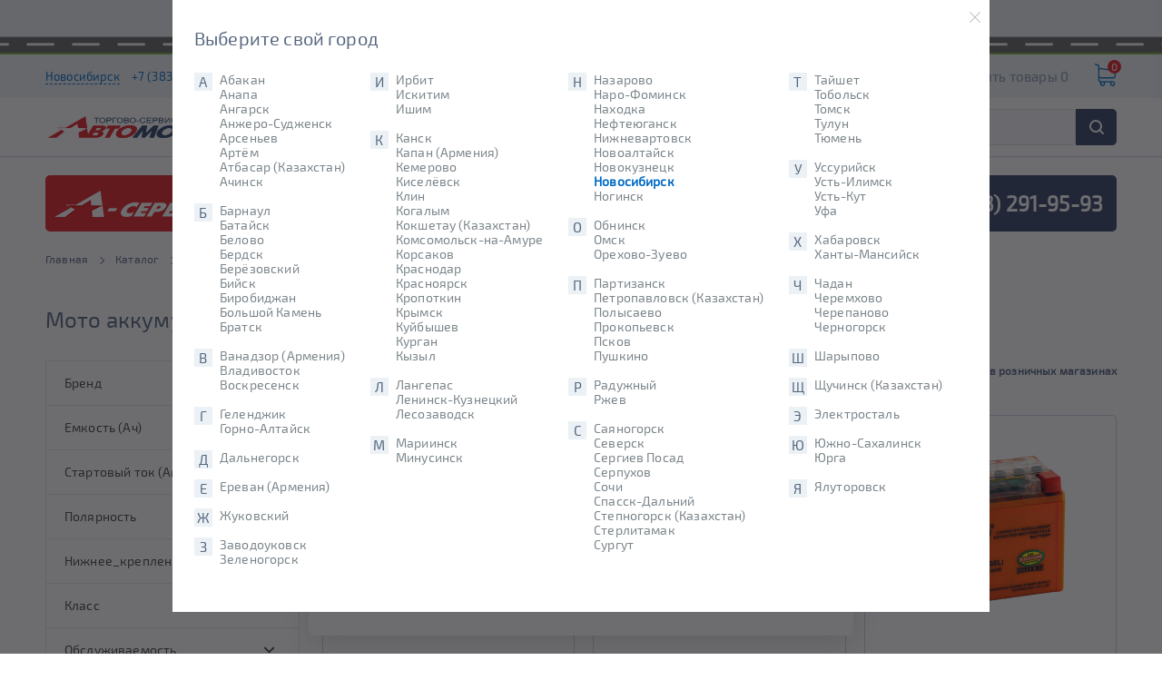

--- FILE ---
content_type: text/html; charset=UTF-8
request_url: https://www.avtomotiv.ru/catalog/moto-akkumulyatory/filter/vysota_mm-is-106/apply/
body_size: 24543
content:
<!DOCTYPE html>
<html lang="ru-Ru">
    <head>
        <meta charset="UTF-8">
        <meta name="viewport" content="width=device-width, initial-scale=1.0">
        <meta http-equiv="X-UA-Compatible" content="ie=edge">
        <title>        Мото аккумуляторы в Новосибирске</title>
        <meta name="description" content="        Мото аккумуляторы в Новосибирске. Широкий выбор по выгодным ценам.">
        <meta name="google-site-verification" content="HsL6l54qw0aRzOnPvl1Yd3IOom6e-xD3ZGUPbRPYPqk" />
        <meta name="yandex-verification" content="61f2fc079b07dd1a" />
        <meta name="robots" content="noindex, nofollow">
    <link rel="canonical" href="https://www.avtomotiv.ru/catalog/moto-akkumulyatory/">        
        <link rel="icon" type="image/png" href="/build/img/favicon/favicon-96x96.65e6d457.png" sizes="96x96" />
        <link rel="icon" type="image/svg+xml" href="/build/img/favicon/favicon.2b33879e.svg" />
        <link rel="shortcut icon" href="/build/img/favicon/favicon.dff2bb3b.ico" />
        <link rel="apple-touch-icon" sizes="180x180" href="/build/img/favicon/apple-touch-icon.7703c90c.png" />
        <meta name="apple-mobile-web-app-title" content="Avtomotiv" />
        <link rel="manifest" href="/build/img/favicon/site.ee7d60a7.webmanifest" />

                        <link rel="stylesheet" href="/build/header.71c0c46d.css">
            <link rel="stylesheet" href="/build/layout.e6eb03d0.css">
            <link rel="stylesheet" href="/build/delivery_banner.597731e1.css">
            <link rel="stylesheet" href="/build/2114.f648c0c3.css"><link rel="stylesheet" href="/build/mobile_menu.fd3fc3e9.css">
            <link rel="stylesheet" href="/build/header_toolbar.4a9269ea.css">
            <link rel="stylesheet" href="/build/up_button.3397a89b.css">
            <link rel="stylesheet" href="/build/chat_button.39524d46.css">
            <link rel="stylesheet" href="/build/cities_list_modal.9b7b4b8d.css">
            <link rel="stylesheet" href="/build/cookie_informer.a4fd0642.css">
        
    <link rel="stylesheet" href="/build/catalog_list_page.74de9dff.css">
    <link rel="stylesheet" href="/build/product_card.b71c2648.css">
            <link rel="stylesheet" href="/build/selection_akb.0a4387b6.css">
        <link rel="stylesheet" href="/build/catalog_filter.b3fad353.css">
    <link rel="stylesheet" href="/build/bread_crumbs.8c67c1e6.css">
            <style>.product-card__price-value {display: none;}.product-card__price-condition {display: none;}.product-card__profit {display:none;}</style>
                            <script src="/build/runtime.5d9f1f6e.js"></script><script src="/build/9755.3b235bfe.js"></script><script src="/build/924.c5dc599d.js"></script><script src="/build/8285.5d7072a5.js"></script><script src="/build/3695.706744dd.js"></script><script src="/build/1624.4aa0745f.js"></script><script src="/build/header.9829510a.js"></script>
            <script src="/build/header_toolbar.dc0876b6.js"></script>
                <!-- Yandex.Metrika counter -->
<script type="text/javascript" >
   (function(m,e,t,r,i,k,a){m[i]=m[i]||function(){(m[i].a=m[i].a||[]).push(arguments)};
   m[i].l=1*new Date();
   for (var j = 0; j < document.scripts.length; j++) {if (document.scripts[j].src === r) { return; }}
   k=e.createElement(t),a=e.getElementsByTagName(t)[0],k.async=1,k.src=r,a.parentNode.insertBefore(k,a)})
   (window, document, "script", "https://mc.yandex.ru/metrika/tag.js", "ym");

   ym(1835917, "init", {
        clickmap:true,
        trackLinks:true,
        accurateTrackBounce:true,
        /* webvisor:true, */
        ecommerce:"dataLayer"
   });
</script>
<noscript><div><img src="https://mc.yandex.ru/watch/1835917" style="position:absolute; left:-9999px;" alt="" /></div></noscript>
<script>
    window.dataLayer = window.dataLayer || [];
</script>
<!-- /Yandex.Metrika counter -->
    </head>
    <body>
                        <div id="up_action"></div>    
                
            <div id="chat_action" style="display:none;">
        <p style="display:none;">15:05–часы работы закончились</p>
        </div>
    
    
            <section class="section section_delivery-banner">
            <div class="container_delivery-banner">
                <a href="/shipping-and-payment/" class="delivery-banner__link">Доставим
                    БЕСПЛАТНО</a>
                <div class="delivery-banner__time">
                                     (время приема заказов с 9 до 20)
                                </div>
                <img src="/build/img/car_banner.013d76b2.png" alt="car" class="delivery-banner__car">
                <div class="delivery-banner__road"></div>
            </div>
        </section>

        


    <header class="section section_header-top">
    <div class="container container_header">
        <div class="header__top">
            <div class="header__location">

                                    <a class="header__city openCitiesList">Новосибирск</a>
                                            <a class="header__phone"
                           href="tel:+73832919593">+7 (383) 291-95-93</a>
                                                </div>
            <ul class="main-menu main-menu_top-menu">
                                    <li class="main-menu__item">
                        <a href="/company/" class="main-menu__link main-menu__link_small-font-size">
                            О нас
                                                            <svg xmlns="http://www.w3.org/2000/svg" class="menu__arrow-down-icon">
                                    <use xmlns:xlink="http://www.w3.org/1999/xlink" xlink:href="#triangle">
                                        <svg viewBox="0 0 292.362 292.362" id="triangle"
                                             xmlns="http://www.w3.org/2000/svg">
                                            <path d="M286.935 69.377c-3.614-3.617-7.898-5.424-12.848-5.424H18.274c-4.952 0-9.233 1.807-12.85 5.424C1.807 72.998 0 77.279 0 82.228c0 4.948 1.807 9.229 5.424 12.847l127.907 127.907c3.621 3.617 7.902 5.428 12.85 5.428s9.233-1.811 12.847-5.428L286.935 95.074c3.613-3.617 5.427-7.898 5.427-12.847 0-4.948-1.814-9.229-5.427-12.85z"></path>
                                        </svg>
                                    </use>
                                </svg>
                                                    </a>
                                                    <ul class="main-menu main-menu_submenu">
                                                                                                                                                        <li class="main-menu__item main-menu__item_border main-menu__item_blue-border">
                                                <a class="main-menu__link" href="/services/akb-servis/">
                                                    А-сервис
                                                </a>
                                            </li>
                                                                                    <li class="main-menu__item main-menu__item_border main-menu__item_blue-border">
                                                <a class="main-menu__link" href="/company/">
                                                    О нас
                                                </a>
                                            </li>
                                                                                    <li class="main-menu__item main-menu__item_border main-menu__item_blue-border">
                                                <a class="main-menu__link" href="/info/brands/">
                                                    Бренды
                                                </a>
                                            </li>
                                                                                                                                        </ul>
                                            </li>
                                    <li class="main-menu__item">
                        <a href="/company/news/" class="main-menu__link main-menu__link_small-font-size">
                            Новости
                                                    </a>
                                            </li>
                                    <li class="main-menu__item">
                        <a href="/sale/" class="main-menu__link main-menu__link_small-font-size">
                            Акции
                                                    </a>
                                            </li>
                                    <li class="main-menu__item">
                        <a href="/franchise/" class="main-menu__link main-menu__link_small-font-size">
                            Франшиза
                                                    </a>
                                            </li>
                
            </ul>
            <div class="header__top_right">
                <svg xmlns="http://www.w3.org/2000/svg" class="header__icon header__icon_chart header__icon_chart-desktop">
                    <use xmlns:xlink="http://www.w3.org/1999/xlink" xlink:href="#chart">
                        <svg viewBox="0 0 14 16" id="chart" xmlns="http://www.w3.org/2000/svg">
                            <use xlink:href="#ata" transform="translate(-1231 -12)">
                                <path id="ata"
                                      d="M1235 27V13a1 1 0 0 1 2 0v14a1 1 0 1 1-2 0zm4 0V15a1 1 0 1 1 2 0v12a1 1 0 0 1-2 0zm4 0V13a1 1 0 1 1 2 0v14a1 1 0 0 1-2 0zm-10-10v10a1 1 0 0 1-2 0V17a1 1 0 1 1 2 0z"></path>
                            </use>
                        </svg>
                    </use>
                </svg>

                <a href="/catalog/compare/" class="header__top-compare">Сравнить
                    товары 0</a>
                <a href="/catalog/compare/" class="header__top-compare-mobile">
                    <div class="compare-value">0</div>
                    <svg xmlns="http://www.w3.org/2000/svg" class="header__icon header__icon_chart header__icon_chart-mobile">
                        <use xmlns:xlink="http://www.w3.org/1999/xlink" xlink:href="#chart">
                            <svg viewBox="0 0 14 16" id="chart" xmlns="http://www.w3.org/2000/svg">
                                <use xlink:href="#ata" transform="translate(-1231 -12)">
                                    <path id="ata"
                                          d="M1235 27V13a1 1 0 0 1 2 0v14a1 1 0 1 1-2 0zm4 0V15a1 1 0 1 1 2 0v12a1 1 0 0 1-2 0zm4 0V13a1 1 0 1 1 2 0v14a1 1 0 0 1-2 0zm-10-10v10a1 1 0 0 1-2 0V17a1 1 0 1 1 2 0z"></path>
                                </use>
                            </svg>
                        </use>
                    </svg>
                </a>
                <a href="/basket/" class="header__top-cart">
                    <div class="cart-value">0</div>
                    <svg xmlns="http://www.w3.org/2000/svg" class="header__icon header__icon_shopping-cart">
                        <use xmlns:xlink="http://www.w3.org/1999/xlink" xlink:href="#shopping-cart">
                            <svg viewBox="0 0 486.569 486.569" id="shopping-cart" xmlns="http://www.w3.org/2000/svg">
                                <path d="M146.069 320.369h268.1c30.4 0 55.2-24.8 55.2-55.2v-114c0-.2 0-.4-.1-.6 0-.2-.1-.5-.1-.7s-.1-.4-.1-.6c-.1-.2-.1-.4-.2-.7-.1-.2-.1-.4-.2-.6-.1-.2-.1-.4-.2-.6-.1-.2-.2-.4-.3-.7-.1-.2-.2-.4-.3-.5l-.3-.6c-.1-.2-.2-.3-.3-.5-.1-.2-.3-.4-.4-.6-.1-.2-.2-.3-.4-.5-.1-.2-.3-.3-.4-.5s-.3-.3-.4-.5-.3-.3-.4-.4l-.5-.5c-.2-.1-.3-.3-.5-.4-.2-.1-.4-.3-.6-.4-.2-.1-.3-.2-.5-.3s-.4-.2-.6-.4l-.6-.3-.6-.3-.6-.3c-.2-.1-.4-.1-.6-.2-.2-.1-.5-.2-.7-.2s-.4-.1-.5-.1c-.3-.1-.5-.1-.8-.1-.1 0-.2-.1-.4-.1l-339.8-46.9v-47.4c0-.5 0-1-.1-1.4 0-.1 0-.2-.1-.4 0-.3-.1-.6-.1-.9-.1-.3-.1-.5-.2-.8 0-.2-.1-.3-.1-.5l-.3-.9c0-.1-.1-.3-.1-.4-.1-.3-.2-.5-.4-.8-.1-.1-.1-.3-.2-.4-.1-.2-.2-.4-.4-.6-.1-.2-.2-.3-.3-.5s-.2-.3-.3-.5-.3-.4-.4-.6l-.3-.3-.6-.6-.3-.3c-.2-.2-.4-.4-.7-.6-.1-.1-.3-.2-.4-.3-.2-.2-.4-.3-.6-.5-.3-.2-.6-.4-.8-.5-.1-.1-.2-.1-.3-.2-.4-.2-.9-.4-1.3-.6l-73.7-31c-6.9-2.9-14.8.3-17.7 7.2s.3 14.8 7.2 17.7l65.4 27.6v295.8c0 28 21 51.2 48.1 54.7-4.9 8.2-7.8 17.8-7.8 28 0 30.1 24.5 54.5 54.5 54.5s54.5-24.5 54.5-54.5c0-10-2.7-19.5-7.5-27.5h121.4c-4.8 8.1-7.5 17.5-7.5 27.5 0 30.1 24.5 54.5 54.5 54.5s54.5-24.5 54.5-54.5-24.5-54.5-54.5-54.5h-255c-15.6 0-28.2-12.7-28.2-28.2v-36.6c8.2 4.8 17.9 7.6 28.2 7.6zm67.2 111.6c0 15.2-12.4 27.5-27.5 27.5s-27.5-12.4-27.5-27.5 12.4-27.5 27.5-27.5 27.5 12.3 27.5 27.5zm215.4 0c0 15.2-12.4 27.5-27.5 27.5s-27.5-12.4-27.5-27.5 12.4-27.5 27.5-27.5 27.5 12.3 27.5 27.5zm-14.5-138.6h-268.1c-15.6 0-28.2-12.7-28.2-28.2v-145.9l324.5 44.7v101.1c0 15.7-12.7 28.3-28.2 28.3z"></path>
                            </svg>
                            <svg viewBox="0 0 486.569 486.569" id="shopping-cart" xmlns="http://www.w3.org/2000/svg">
                                <path d="M146.069 320.369h268.1c30.4 0 55.2-24.8 55.2-55.2v-114c0-.2 0-.4-.1-.6 0-.2-.1-.5-.1-.7s-.1-.4-.1-.6c-.1-.2-.1-.4-.2-.7-.1-.2-.1-.4-.2-.6-.1-.2-.1-.4-.2-.6-.1-.2-.2-.4-.3-.7-.1-.2-.2-.4-.3-.5l-.3-.6c-.1-.2-.2-.3-.3-.5-.1-.2-.3-.4-.4-.6-.1-.2-.2-.3-.4-.5-.1-.2-.3-.3-.4-.5s-.3-.3-.4-.5-.3-.3-.4-.4l-.5-.5c-.2-.1-.3-.3-.5-.4-.2-.1-.4-.3-.6-.4-.2-.1-.3-.2-.5-.3s-.4-.2-.6-.4l-.6-.3-.6-.3-.6-.3c-.2-.1-.4-.1-.6-.2-.2-.1-.5-.2-.7-.2s-.4-.1-.5-.1c-.3-.1-.5-.1-.8-.1-.1 0-.2-.1-.4-.1l-339.8-46.9v-47.4c0-.5 0-1-.1-1.4 0-.1 0-.2-.1-.4 0-.3-.1-.6-.1-.9-.1-.3-.1-.5-.2-.8 0-.2-.1-.3-.1-.5l-.3-.9c0-.1-.1-.3-.1-.4-.1-.3-.2-.5-.4-.8-.1-.1-.1-.3-.2-.4-.1-.2-.2-.4-.4-.6-.1-.2-.2-.3-.3-.5s-.2-.3-.3-.5-.3-.4-.4-.6l-.3-.3-.6-.6-.3-.3c-.2-.2-.4-.4-.7-.6-.1-.1-.3-.2-.4-.3-.2-.2-.4-.3-.6-.5-.3-.2-.6-.4-.8-.5-.1-.1-.2-.1-.3-.2-.4-.2-.9-.4-1.3-.6l-73.7-31c-6.9-2.9-14.8.3-17.7 7.2s.3 14.8 7.2 17.7l65.4 27.6v295.8c0 28 21 51.2 48.1 54.7-4.9 8.2-7.8 17.8-7.8 28 0 30.1 24.5 54.5 54.5 54.5s54.5-24.5 54.5-54.5c0-10-2.7-19.5-7.5-27.5h121.4c-4.8 8.1-7.5 17.5-7.5 27.5 0 30.1 24.5 54.5 54.5 54.5s54.5-24.5 54.5-54.5-24.5-54.5-54.5-54.5h-255c-15.6 0-28.2-12.7-28.2-28.2v-36.6c8.2 4.8 17.9 7.6 28.2 7.6zm67.2 111.6c0 15.2-12.4 27.5-27.5 27.5s-27.5-12.4-27.5-27.5 12.4-27.5 27.5-27.5 27.5 12.3 27.5 27.5zm215.4 0c0 15.2-12.4 27.5-27.5 27.5s-27.5-12.4-27.5-27.5 12.4-27.5 27.5-27.5 27.5 12.3 27.5 27.5zm-14.5-138.6h-268.1c-15.6 0-28.2-12.7-28.2-28.2v-145.9l324.5 44.7v101.1c0 15.7-12.7 28.3-28.2 28.3z"></path>
                            </svg>
                            <svg viewBox="0 0 486.569 486.569" id="shopping-cart" xmlns="http://www.w3.org/2000/svg">
                                <path d="M146.069 320.369h268.1c30.4 0 55.2-24.8 55.2-55.2v-114c0-.2 0-.4-.1-.6 0-.2-.1-.5-.1-.7s-.1-.4-.1-.6c-.1-.2-.1-.4-.2-.7-.1-.2-.1-.4-.2-.6-.1-.2-.1-.4-.2-.6-.1-.2-.2-.4-.3-.7-.1-.2-.2-.4-.3-.5l-.3-.6c-.1-.2-.2-.3-.3-.5-.1-.2-.3-.4-.4-.6-.1-.2-.2-.3-.4-.5-.1-.2-.3-.3-.4-.5s-.3-.3-.4-.5-.3-.3-.4-.4l-.5-.5c-.2-.1-.3-.3-.5-.4-.2-.1-.4-.3-.6-.4-.2-.1-.3-.2-.5-.3s-.4-.2-.6-.4l-.6-.3-.6-.3-.6-.3c-.2-.1-.4-.1-.6-.2-.2-.1-.5-.2-.7-.2s-.4-.1-.5-.1c-.3-.1-.5-.1-.8-.1-.1 0-.2-.1-.4-.1l-339.8-46.9v-47.4c0-.5 0-1-.1-1.4 0-.1 0-.2-.1-.4 0-.3-.1-.6-.1-.9-.1-.3-.1-.5-.2-.8 0-.2-.1-.3-.1-.5l-.3-.9c0-.1-.1-.3-.1-.4-.1-.3-.2-.5-.4-.8-.1-.1-.1-.3-.2-.4-.1-.2-.2-.4-.4-.6-.1-.2-.2-.3-.3-.5s-.2-.3-.3-.5-.3-.4-.4-.6l-.3-.3-.6-.6-.3-.3c-.2-.2-.4-.4-.7-.6-.1-.1-.3-.2-.4-.3-.2-.2-.4-.3-.6-.5-.3-.2-.6-.4-.8-.5-.1-.1-.2-.1-.3-.2-.4-.2-.9-.4-1.3-.6l-73.7-31c-6.9-2.9-14.8.3-17.7 7.2s.3 14.8 7.2 17.7l65.4 27.6v295.8c0 28 21 51.2 48.1 54.7-4.9 8.2-7.8 17.8-7.8 28 0 30.1 24.5 54.5 54.5 54.5s54.5-24.5 54.5-54.5c0-10-2.7-19.5-7.5-27.5h121.4c-4.8 8.1-7.5 17.5-7.5 27.5 0 30.1 24.5 54.5 54.5 54.5s54.5-24.5 54.5-54.5-24.5-54.5-54.5-54.5h-255c-15.6 0-28.2-12.7-28.2-28.2v-36.6c8.2 4.8 17.9 7.6 28.2 7.6zm67.2 111.6c0 15.2-12.4 27.5-27.5 27.5s-27.5-12.4-27.5-27.5 12.4-27.5 27.5-27.5 27.5 12.3 27.5 27.5zm215.4 0c0 15.2-12.4 27.5-27.5 27.5s-27.5-12.4-27.5-27.5 12.4-27.5 27.5-27.5 27.5 12.3 27.5 27.5zm-14.5-138.6h-268.1c-15.6 0-28.2-12.7-28.2-28.2v-145.9l324.5 44.7v101.1c0 15.7-12.7 28.3-28.2 28.3z"></path>
                            </svg>
                        </use>
                    </svg>
                </a>
            </div>
        </div>
    </div>
</header>
<div class="section section_header-bottom">
    <div class="container">
        <div class="header__bottom">
            <a href="/" class="header__logo">
                <img src="/build/img/logo.82b75e0b.png" alt="logo" class="header__logo_img">
            </a>
            <div class="header__menu-and-search">
                <ul class="main-menu main-menu_bottom-menu">
                    
                                                    <li class="main-menu__item main-menu__item_bottom-menu main-menu__item_dark-background">
    <a href="/catalog/"
       class="main-menu__link main-menu__link_uppercase main-menu__link_big-font-size">
                    <span class="main-menu__link-text main-menu__link-text_desktop">Аккумуляторы</span>
            <span class="main-menu__link-text main-menu__link-text_mobile">АКБ</span>
                            <svg xmlns="http://www.w3.org/2000/svg" class="menu__arrow-down-icon">
                <use xmlns:xlink="http://www.w3.org/1999/xlink" xlink:href="#triangle">
                    <svg viewBox="0 0 292.362 292.362" id="triangle"
                         xmlns="http://www.w3.org/2000/svg">
                        <path d="M286.935 69.377c-3.614-3.617-7.898-5.424-12.848-5.424H18.274c-4.952 0-9.233 1.807-12.85 5.424C1.807 72.998 0 77.279 0 82.228c0 4.948 1.807 9.229 5.424 12.847l127.907 127.907c3.621 3.617 7.902 5.428 12.85 5.428s9.233-1.811 12.847-5.428L286.935 95.074c3.613-3.617 5.427-7.898 5.427-12.847 0-4.948-1.814-9.229-5.427-12.85z"></path>
                    </svg>
                </use>
            </svg>
            </a>

            <ul class="main-menu main-menu_submenu">
                                                                        <li class="main-menu__item main-menu__item_border">
                            <a href="/catalog/avto-akkumulyatory/" class="main-menu__link">
                                Авто аккумуляторы
                                                                    <svg xmlns="http://www.w3.org/2000/svg"
                                         class="catalog-list__icon-arrow">
                                        <use xmlns:xlink="http://www.w3.org/1999/xlink"
                                             xlink:href="#arrow-right">
                                            <svg viewBox="0 0 477.175 477.175" id="arrow-right"
                                                 xmlns="http://www.w3.org/2000/svg">
                                                <path d="M360.731 229.075l-225.1-225.1c-5.3-5.3-13.8-5.3-19.1 0s-5.3 13.8 0 19.1l215.5 215.5-215.5 215.5c-5.3 5.3-5.3 13.8 0 19.1 2.6 2.6 6.1 4 9.5 4 3.4 0 6.9-1.3 9.5-4l225.1-225.1c5.3-5.2 5.3-13.8.1-19z"></path>
                                            </svg>
                                        </use>
                                    </svg>
                                                            </a>
                                                                                                <div class="main-menu__area main-menu__area_cols-3">
                                                                                                                                    <div class="area-item">
                                                    <div class="area-item__name">
                                                        По емкости (Ампер*ч)
                                                    </div>
                                                                                                            <div class="area-item__links ">
                                                                                                                            <a href="/catalog/avto-akkumulyatory/filter/akb_capacity-is-40-or-42-or-43-or-44-or-45-or-47-or-48-or-50-or-52-or-54-or-55/apply/"
                                                                   class="area-item__link ">
                                                                    40-55
                                                                </a>
                                                                                                                            <a href="/catalog/avto-akkumulyatory/filter/akb_capacity-is-55-or-56-or-57-or-58-or-59-or-60-or-61-or-62-or-63-or-64-or-65-or-66-or-68-or-69-or-70/apply/"
                                                                   class="area-item__link ">
                                                                    56-70
                                                                </a>
                                                                                                                            <a href="/catalog/avto-akkumulyatory/filter/akb_capacity-is-70-or-71-or-72-or-73-or-74-or-75-or-76-or-77-or-78-or-80-or-85-or-87-or-88-or-90/apply/"
                                                                   class="area-item__link ">
                                                                    70-90
                                                                </a>
                                                                                                                            <a href="/catalog/avto-akkumulyatory/filter/akb_capacity-is-90-or-92-or-95-or-99-or-100-or-105-or-110/apply/"
                                                                   class="area-item__link ">
                                                                    90-110
                                                                </a>
                                                                                                                            <a href="/catalog/avto-akkumulyatory/filter/akb_capacity-is-35/apply/"
                                                                   class="area-item__link ">
                                                                    35
                                                                </a>
                                                                                                                            <a href="/catalog/avto-akkumulyatory/filter/akb_capacity-is-40/apply/"
                                                                   class="area-item__link ">
                                                                    40
                                                                </a>
                                                                                                                            <a href="/catalog/avto-akkumulyatory/filter/akb_capacity-is-45/apply/"
                                                                   class="area-item__link ">
                                                                    45
                                                                </a>
                                                                                                                            <a href="/catalog/avto-akkumulyatory/filter/akb_capacity-is-50/apply/"
                                                                   class="area-item__link ">
                                                                    50
                                                                </a>
                                                                                                                            <a href="/catalog/avto-akkumulyatory/filter/akb_capacity-is-55/apply/"
                                                                   class="area-item__link ">
                                                                    55
                                                                </a>
                                                                                                                            <a href="/catalog/avto-akkumulyatory/filter/akb_capacity-is-60/apply/"
                                                                   class="area-item__link ">
                                                                    60
                                                                </a>
                                                                                                                            <a href="/catalog/avto-akkumulyatory/filter/akb_capacity-is-62/apply/"
                                                                   class="area-item__link ">
                                                                    62
                                                                </a>
                                                                                                                            <a href="/catalog/avto-akkumulyatory/filter/akb_capacity-is-65/apply/"
                                                                   class="area-item__link ">
                                                                    65
                                                                </a>
                                                                                                                            <a href="/catalog/avto-akkumulyatory/filter/akb_capacity-is-70/apply/"
                                                                   class="area-item__link ">
                                                                    70
                                                                </a>
                                                                                                                            <a href="/catalog/avto-akkumulyatory/filter/akb_capacity-is-75/apply/"
                                                                   class="area-item__link ">
                                                                    75
                                                                </a>
                                                                                                                            <a href="/catalog/avto-akkumulyatory/filter/akb_capacity-is-80/apply/"
                                                                   class="area-item__link ">
                                                                    80
                                                                </a>
                                                                                                                            <a href="/catalog/avto-akkumulyatory/filter/akb_capacity-is-85/apply/"
                                                                   class="area-item__link ">
                                                                    85
                                                                </a>
                                                                                                                            <a href="/catalog/avto-akkumulyatory/filter/akb_capacity-is-90/apply/"
                                                                   class="area-item__link ">
                                                                    90
                                                                </a>
                                                                                                                            <a href="/catalog/avto-akkumulyatory/filter/akb_capacity-is-95/apply/"
                                                                   class="area-item__link ">
                                                                    95
                                                                </a>
                                                                                                                            <a href="/catalog/avto-akkumulyatory/filter/akb_capacity-is-100/apply/"
                                                                   class="area-item__link ">
                                                                    100
                                                                </a>
                                                                                                                            <a href="/catalog/avto-akkumulyatory/filter/akb_capacity-is-110/apply/"
                                                                   class="area-item__link ">
                                                                    110
                                                                </a>
                                                                                                                    </div>
                                                                                                    </div>
                                                                                            <div class="area-item">
                                                    <div class="area-item__name">
                                                        По полярности
                                                    </div>
                                                                                                            <div class="area-item__links ">
                                                                                                                            <a href="/catalog/avto-akkumulyatory/filter/polyarnost-is-pryamaya1r/apply/"
                                                                   class="area-item__link ">
                                                                    Прямая (+/-)
                                                                </a>
                                                                                                                            <a href="/catalog/avto-akkumulyatory/filter/polyarnost-is-obratnaya0l/apply/"
                                                                   class="area-item__link ">
                                                                    Обратная (-/+)
                                                                </a>
                                                                                                                    </div>
                                                                                                    </div>
                                                                                            <div class="area-item">
                                                    <div class="area-item__name">
                                                        По региону производства
                                                    </div>
                                                                                                            <div class="area-item__links ">
                                                                                                                            <a href="/catalog/avto-akkumulyatory/filter/region_proizvodstva-is-kazakhstan-or-rossiya-or-belorussiya/apply/"
                                                                   class="area-item__link ">
                                                                    Отечественные
                                                                </a>
                                                                                                                            <a href="/catalog/avto-akkumulyatory/filter/brend-is-bushido-or-alphaline-or-cene-or-tab-or-topla-or-yuasa-or-delkor-or-varta-or-flagman-or-fb-or-bosch/apply/"
                                                                   class="area-item__link ">
                                                                    Импортные
                                                                </a>
                                                                                                                    </div>
                                                                                                    </div>
                                                                                            <div class="area-item">
                                                    <div class="area-item__name">
                                                        По типоразмеру
                                                    </div>
                                                                                                            <div class="area-item__links ">
                                                                                                                            <a href="/catalog/avto-akkumulyatory/filter/tiporazmer-is-dinl1/apply/"
                                                                   class="area-item__link ">
                                                                    DIN L1
                                                                </a>
                                                                                                                            <a href="/catalog/avto-akkumulyatory/filter/tiporazmer-is-dinl1b/apply/"
                                                                   class="area-item__link ">
                                                                    DIN L1B
                                                                </a>
                                                                                                                            <a href="/catalog/avto-akkumulyatory/filter/tiporazmer-is-dinl2/apply/"
                                                                   class="area-item__link ">
                                                                    DIN L2
                                                                </a>
                                                                                                                            <a href="/catalog/avto-akkumulyatory/filter/tiporazmer-is-dinl2b/apply/"
                                                                   class="area-item__link ">
                                                                    DIN L2B
                                                                </a>
                                                                                                                            <a href="/catalog/avto-akkumulyatory/filter/tiporazmer-is-dinl3/apply/"
                                                                   class="area-item__link ">
                                                                    DIN L3
                                                                </a>
                                                                                                                            <a href="/catalog/avto-akkumulyatory/filter/tiporazmer-is-dinl3b/apply/"
                                                                   class="area-item__link ">
                                                                    DIN L3B
                                                                </a>
                                                                                                                            <a href="/catalog/avto-akkumulyatory/filter/tiporazmer-is-dinl4/apply/"
                                                                   class="area-item__link ">
                                                                    DIN L4
                                                                </a>
                                                                                                                            <a href="/catalog/avto-akkumulyatory/filter/tiporazmer-is-dinl4b/apply/"
                                                                   class="area-item__link ">
                                                                    DIN L4B
                                                                </a>
                                                                                                                            <a href="/catalog/avto-akkumulyatory/filter/tiporazmer-is-dinl5/apply/"
                                                                   class="area-item__link ">
                                                                    DIN L5
                                                                </a>
                                                                                                                            <a href="/catalog/avto-akkumulyatory/filter/tiporazmer-is-dinl6/apply/"
                                                                   class="area-item__link ">
                                                                    DIN L6
                                                                </a>
                                                                                                                            <a href="/catalog/avto-akkumulyatory/filter/tiporazmer-is-jisb19/apply/"
                                                                   class="area-item__link ">
                                                                    JIS B19
                                                                </a>
                                                                                                                            <a href="/catalog/avto-akkumulyatory/filter/tiporazmer-is-jisb20/apply/"
                                                                   class="area-item__link ">
                                                                    JIS B20
                                                                </a>
                                                                                                                            <a href="/catalog/avto-akkumulyatory/filter/tiporazmer-is-jisb24/apply/"
                                                                   class="area-item__link ">
                                                                    JIS B24
                                                                </a>
                                                                                                                            <a href="/catalog/avto-akkumulyatory/filter/tiporazmer-is-jisd23/apply/"
                                                                   class="area-item__link ">
                                                                    JIS D23
                                                                </a>
                                                                                                                            <a href="/catalog/avto-akkumulyatory/filter/tiporazmer-is-jisd26/apply/"
                                                                   class="area-item__link ">
                                                                    JIS D26
                                                                </a>
                                                                                                                            <a href="/catalog/avto-akkumulyatory/filter/tiporazmer-is-jisd31/apply/"
                                                                   class="area-item__link ">
                                                                    JIS D31
                                                                </a>
                                                                                                                            <a href="/catalog/avto-akkumulyatory/filter/tiporazmer-is-jisd33/apply/"
                                                                   class="area-item__link ">
                                                                    JIS D33
                                                                </a>
                                                                                                                            <a href="/catalog/avto-akkumulyatory/filter/tiporazmer-is-jise41/apply/"
                                                                   class="area-item__link ">
                                                                    JIS E41
                                                                </a>
                                                                                                                    </div>
                                                                                                    </div>
                                                                                            <div class="area-item">
                                                    <div class="area-item__name">
                                                        По технологии
                                                    </div>
                                                                                                            <div class="area-item__links ">
                                                                                                                            <a href="/catalog/avto-akkumulyatory/filter/agm-is-da/apply/"
                                                                   class="area-item__link ">
                                                                    AGM, Гелевые
                                                                </a>
                                                                                                                            <a href="/catalog/avto-akkumulyatory/filter/start_stop-is-da/apply/"
                                                                   class="area-item__link ">
                                                                    EFB
                                                                </a>
                                                                                                                            <a href="/catalog/avto-akkumulyatory/filter/ststop-is-da/apply/"
                                                                   class="area-item__link ">
                                                                    Старт-стоп
                                                                </a>
                                                                                                                            <a href="/catalog/avto-akkumulyatory/filter/obsluzhivaemost-is-net/apply/"
                                                                   class="area-item__link ">
                                                                    Необслуживаемые
                                                                </a>
                                                                                                                            <a href="/catalog/avto-akkumulyatory/filter/tiporazmer-is-dinl2-or-dinl2b-or-dinl3-or-dinl3b-or-dinl4l4b-or-dinl5-or-dinl6-or-jisd23-or-jisd26-or-jisd31-or-jisd33-or-jise41/apply/"
                                                                   class="area-item__link ">
                                                                    Для дизельных двигателей
                                                                </a>
                                                                                                                            <a href="/catalog/avto-akkumulyatory/filter/gibridnyy-is-net/apply/"
                                                                   class="area-item__link ">
                                                                    Кальциевые
                                                                </a>
                                                                                                                    </div>
                                                                                                    </div>
                                                                                            <div class="area-item">
                                                    <div class="area-item__name">
                                                        По цене
                                                    </div>
                                                                                                            <div class="area-item__links ">
                                                                                                                            <a href="/catalog/avto-akkumulyatory/filter/klass-is-ekonom-or-standart/apply/"
                                                                   class="area-item__link ">
                                                                    Недорогие
                                                                </a>
                                                                                                                            <a href="/catalog/avto-akkumulyatory/filter/klass-is-uluchshennye-or-elit/apply/"
                                                                   class="area-item__link ">
                                                                    Премиум
                                                                </a>
                                                                                                                    </div>
                                                                                                    </div>
                                                                                            <div class="area-item">
                                                    <div class="area-item__name">
                                                        Популярные бренды
                                                    </div>
                                                                                                            <div class="area-item__links ">
                                                                                                                            <a href="/catalog/avto-akkumulyatory/filter/brend-is-bushido/apply/"
                                                                   class="area-item__link ">
                                                                    Bushido
                                                                </a>
                                                                                                                            <a href="/catalog/avto-akkumulyatory/filter/brend-is-delkor/apply/"
                                                                   class="area-item__link ">
                                                                    Delkor
                                                                </a>
                                                                                                                            <a href="/catalog/avto-akkumulyatory/filter/brend-is-tab/apply/"
                                                                   class="area-item__link ">
                                                                    Tab
                                                                </a>
                                                                                                                            <a href="/catalog/avto-akkumulyatory/filter/brend-is-alphaline/apply/"
                                                                   class="area-item__link ">
                                                                    Alphaline
                                                                </a>
                                                                                                                            <a href="/catalog/avto-akkumulyatory/filter/brend-is-cene/apply/"
                                                                   class="area-item__link ">
                                                                    Cene
                                                                </a>
                                                                                                                            <a href="/catalog/avto-akkumulyatory/filter/brend-is-xtreme/apply/"
                                                                   class="area-item__link ">
                                                                    XTREME
                                                                </a>
                                                                                                                            <a href="/catalog/avto-akkumulyatory/filter/brend-is-racer/apply/"
                                                                   class="area-item__link ">
                                                                    Racer
                                                                </a>
                                                                                                                            <a href="/catalog/avto-akkumulyatory/filter/brend-is-moll/apply/"
                                                                   class="area-item__link ">
                                                                    Moll
                                                                </a>
                                                                                                                            <a href="/catalog/avto-akkumulyatory/filter/brend-is-acdc/apply/"
                                                                   class="area-item__link ">
                                                                    AC/DC
                                                                </a>
                                                                                                                            <a href="/catalog/avto-akkumulyatory/filter/brend-is-flagman/apply/"
                                                                   class="area-item__link ">
                                                                    Flagman
                                                                </a>
                                                                                                                    </div>
                                                                                                    </div>
                                                                                                                        </div>
                                                                                    </li>
                                            <li class="main-menu__item main-menu__item_border">
                            <a href="/selection-battery-for-car/" class="main-menu__link">
                                Подбор аккумулятора по марке автомобиля
                                                                    <svg xmlns="http://www.w3.org/2000/svg"
                                         class="catalog-list__icon-arrow">
                                        <use xmlns:xlink="http://www.w3.org/1999/xlink"
                                             xlink:href="#arrow-right">
                                            <svg viewBox="0 0 477.175 477.175" id="arrow-right"
                                                 xmlns="http://www.w3.org/2000/svg">
                                                <path d="M360.731 229.075l-225.1-225.1c-5.3-5.3-13.8-5.3-19.1 0s-5.3 13.8 0 19.1l215.5 215.5-215.5 215.5c-5.3 5.3-5.3 13.8 0 19.1 2.6 2.6 6.1 4 9.5 4 3.4 0 6.9-1.3 9.5-4l225.1-225.1c5.3-5.2 5.3-13.8.1-19z"></path>
                                            </svg>
                                        </use>
                                    </svg>
                                                            </a>
                                                                                                <div class="main-menu__area main-menu__area_cols-auto">
                                                                                                                                    <div class="area-item">
                                                    <div class="area-item__name">
                                                        Популярные марки 
                                                    </div>
                                                                                                            <div class="area-item__links area-item__links_cols-3">
                                                                                                                            <a href="/selection-battery-for-car/audi/"
                                                                   class="area-item__link area-item__link_ib-eol">
                                                                    AUDI
                                                                </a>
                                                                                                                            <a href="/selection-battery-for-car/bmw/"
                                                                   class="area-item__link area-item__link_ib-eol">
                                                                    BMW
                                                                </a>
                                                                                                                            <a href="/selection-battery-for-car/volvo/"
                                                                   class="area-item__link area-item__link_ib-eol">
                                                                    VOLVO
                                                                </a>
                                                                                                                            <a href="/selection-battery-for-car/jeep/"
                                                                   class="area-item__link area-item__link_ib-eol">
                                                                    JEEP
                                                                </a>
                                                                                                                            <a href="/selection-battery-for-car/daewoo/"
                                                                   class="area-item__link area-item__link_ib-eol">
                                                                    Daewoo
                                                                </a>
                                                                                                                            <a href="/selection-battery-for-car/izh/"
                                                                   class="area-item__link area-item__link_ib-eol">
                                                                    ИЖ
                                                                </a>
                                                                                                                            <a href="/selection-battery-for-car/infiniti/"
                                                                   class="area-item__link area-item__link_ib-eol">
                                                                    INFINITY
                                                                </a>
                                                                                                                            <a href="/selection-battery-for-car/isuzu/"
                                                                   class="area-item__link area-item__link_ib-eol">
                                                                    ISUZU
                                                                </a>
                                                                                                                            <a href="/selection-battery-for-car/changan/"
                                                                   class="area-item__link area-item__link_ib-eol">
                                                                    CHANGAN
                                                                </a>
                                                                                                                            <a href="/selection-battery-for-car/kia/"
                                                                   class="area-item__link area-item__link_ib-eol">
                                                                    KIA
                                                                </a>
                                                                                                                            <a href="/selection-battery-for-car/haval/"
                                                                   class="area-item__link area-item__link_ib-eol">
                                                                    HAVAL
                                                                </a>
                                                                                                                            <a href="/selection-battery-for-car/vaz_lada/"
                                                                   class="area-item__link area-item__link_ib-eol">
                                                                    LADA/ВАЗ
                                                                </a>
                                                                                                                            <a href="/selection-battery-for-car/lexus/"
                                                                   class="area-item__link area-item__link_ib-eol">
                                                                    LEXUS
                                                                </a>
                                                                                                                            <a href="/selection-battery-for-car/land_rover/"
                                                                   class="area-item__link area-item__link_ib-eol">
                                                                    LAND ROVER
                                                                </a>
                                                                                                                            <a href="/selection-battery-for-car/mazda/"
                                                                   class="area-item__link area-item__link_ib-eol">
                                                                    MAZDA
                                                                </a>
                                                                                                                            <a href="/selection-battery-for-car/mercedes_benz/"
                                                                   class="area-item__link area-item__link_ib-eol">
                                                                    MERCEDES
                                                                </a>
                                                                                                                            <a href="/selection-battery-for-car/mitsubishi/"
                                                                   class="area-item__link area-item__link_ib-eol">
                                                                    MITSUBISHI
                                                                </a>
                                                                                                                            <a href="/selection-battery-for-car/nissan/"
                                                                   class="area-item__link area-item__link_ib-eol">
                                                                    NISSAN
                                                                </a>
                                                                                                                            <a href="/selection-battery-for-car/opel/"
                                                                   class="area-item__link area-item__link_ib-eol">
                                                                    OPEL
                                                                </a>
                                                                                                                            <a href="/selection-battery-for-car/peugeot/"
                                                                   class="area-item__link area-item__link_ib-eol">
                                                                    PEUGEOT
                                                                </a>
                                                                                                                            <a href="/selection-battery-for-car/porsche/"
                                                                   class="area-item__link area-item__link_ib-eol">
                                                                    PORSCHE
                                                                </a>
                                                                                                                            <a href="/selection-battery-for-car/renault/"
                                                                   class="area-item__link area-item__link_ib-eol">
                                                                    RENAULT
                                                                </a>
                                                                                                                            <a href="/selection-battery-for-car/ssangyong/"
                                                                   class="area-item__link area-item__link_ib-eol">
                                                                    SSANG YONG
                                                                </a>
                                                                                                                            <a href="/selection-battery-for-car/citroen/"
                                                                   class="area-item__link area-item__link_ib-eol">
                                                                    CITROEN
                                                                </a>
                                                                                                                            <a href="/selection-battery-for-car/subaru/"
                                                                   class="area-item__link area-item__link_ib-eol">
                                                                    SUBARU
                                                                </a>
                                                                                                                            <a href="/selection-battery-for-car/suzuki/"
                                                                   class="area-item__link area-item__link_ib-eol">
                                                                    SUZUKI
                                                                </a>
                                                                                                                            <a href="/selection-battery-for-car/toyota/"
                                                                   class="area-item__link area-item__link_ib-eol">
                                                                    TOYOTA
                                                                </a>
                                                                                                                            <a href="/selection-battery-for-car/uaz/"
                                                                   class="area-item__link area-item__link_ib-eol">
                                                                    УАЗ
                                                                </a>
                                                                                                                            <a href="/selection-battery-for-car/fiat/"
                                                                   class="area-item__link area-item__link_ib-eol">
                                                                    FIAT
                                                                </a>
                                                                                                                            <a href="/selection-battery-for-car/volkswagen/"
                                                                   class="area-item__link area-item__link_ib-eol">
                                                                    VOLKSWAGEN
                                                                </a>
                                                                                                                            <a href="/selection-battery-for-car/ford/"
                                                                   class="area-item__link area-item__link_ib-eol">
                                                                    FORD
                                                                </a>
                                                                                                                            <a href="/selection-battery-for-car/hyundai/"
                                                                   class="area-item__link area-item__link_ib-eol">
                                                                    HYUNDAI
                                                                </a>
                                                                                                                            <a href="/selection-battery-for-car/honda/"
                                                                   class="area-item__link area-item__link_ib-eol">
                                                                    HONDA
                                                                </a>
                                                                                                                            <a href="/selection-battery-for-car/chery/"
                                                                   class="area-item__link area-item__link_ib-eol">
                                                                    CHERY
                                                                </a>
                                                                                                                            <a href="/selection-battery-for-car/chevrolet/"
                                                                   class="area-item__link area-item__link_ib-eol">
                                                                    CHEVROLET
                                                                </a>
                                                                                                                            <a href="/selection-battery-for-car/skoda/"
                                                                   class="area-item__link area-item__link_ib-eol">
                                                                    SKODA
                                                                </a>
                                                                                                                    </div>
                                                                                                    </div>
                                                                                                                        </div>
                                                                                    </li>
                                            <li class="main-menu__item main-menu__item_border">
                            <a href="/catalog/gruzovye_akkumulyatory/" class="main-menu__link">
                                Грузовые аккумуляторы
                                                            </a>
                                                    </li>
                                            <li class="main-menu__item main-menu__item_border">
                            <a href="/catalog/moto-akkumulyatory/" class="main-menu__link">
                                Мото аккумуляторы
                                                            </a>
                                                    </li>
                                            <li class="main-menu__item main-menu__item_border">
                            <a href="/catalog/katernye-akkumulyatory/" class="main-menu__link">
                                Катерные аккумуляторы
                                                            </a>
                                                    </li>
                                            <li class="main-menu__item main-menu__item_border">
                            <a href="/catalog/statsionarnye-i-promyshlennye-akb/" class="main-menu__link">
                                Стационарные и промышленные АКБ
                                                            </a>
                                                    </li>
                                                        </ul>
    </li>
                        

                    
                                                    <li class="main-menu__item main-menu__item_bottom-menu ">
    <a href="/catalog/avtomasla/"
       class="main-menu__link main-menu__link_uppercase main-menu__link_big-font-size">
                    Масла
                    </a>

    </li>
                        

                    
                                                    <li class="main-menu__item main-menu__item_bottom-menu ">
    <a href="/contacts/stores/"
       class="main-menu__link main-menu__link_uppercase main-menu__link_big-font-size">
                    Магазины
                    </a>

    </li>
                        

                    
                                                                                    <li class="main-menu__item main-menu__item_bottom-menu ">
    <a href="/sto/"
       class="main-menu__link main-menu__link_uppercase main-menu__link_big-font-size">
                    СТО
                    </a>

    </li>
                            
                        

                    
                                                                                    <li class="main-menu__item main-menu__item_bottom-menu ">
    <a href="/shipping-and-payment/"
       class="main-menu__link main-menu__link_uppercase main-menu__link_big-font-size">
                    Доставка
                    </a>

    </li>
                            
                        

                                    </ul>
                                <form action="" class="header__search">
                    <input type="text" class="header__search-input" placeholder="Поиск по каталогу">
                    <a href="/search/" class="header__search-btn">
                        <svg viewBox="0 0 16 16" class="header__search-icon" xmlns="http://www.w3.org/2000/svg">
                            <use xlink:href="#cka" transform="translate(-1480 -62)">
                                <path id="cka"
                                      d="M1495.696 77.696a1.007 1.007 0 0 1-1.425 0l-3.091-3.09A6.958 6.958 0 0 1 1487 76a7 7 0 1 1 7-7c0 1.57-.523 3.013-1.395 4.18l3.091 3.09a1.008 1.008 0 0 1 0 1.426zM1487 64a5 5 0 1 0 0 10 5 5 0 0 0 0-10z"></path>
                            </use>
                        </svg>
                    </a>
                </form>
                            </div>
        </div>
    </div>
</div>
    <section class="section section_banners-fixed">
    <div class="container container_banners-fixed">
                    <a href="/services/akb-servis/" class="fixed__service fixed__service_red"
               id="fixed__service">
                <img src="/build/img/a-service.ff776f11.png" alt="" class="fix-service__img">
                <div class="fix-service__info">
                    <div class="fix-service__title">бесплатная</div>
                    <div class="fix-service__subtitle">зарядка и диагностика</div>
                </div>
            </a>
            <div class="fixed__bottom" id="fixed__bottom">
                <div class="mobile-menu__burger" id="mobileMenuBtn">
                    <div class="burger__hr"></div>
                    <div class="burger__hr"></div>
                    <div class="burger__label">меню</div>
                </div>

                                    <a href="tel:+73832919593"
                       class="fixed__connection fixed__connection_blue">

                        <div class="connection__info">
                            <div class="connection__subtitle">подбор аккумулятора</div>
                            <div class="connection__title">специалистом</div>
                        </div>
                        <div class="connection__phone-wrap">
                            <svg viewBox="0 0 24 24" class="connection__icon" id="phone-call"
                                 xmlns="http://www.w3.org/2000/svg">
                                <use xlink:href="#cba" transform="translate(-1334 -138)">
                                    <path id="cba"
                                          d="M1355.103 156.727c.794.8.79 1.778-.01 2.587-.54.544-1.114 1.064-1.623 1.633-.744.834-1.673 1.104-2.742 1.044-1.553-.085-2.981-.6-4.36-1.269-3.06-1.488-5.678-3.55-7.87-6.158-1.624-1.927-2.962-4.03-3.84-6.397-.43-1.144-.735-2.317-.64-3.56.06-.765.345-1.419.909-1.953.609-.58 1.183-1.184 1.783-1.773.779-.77 1.758-.77 2.542-.005.484.475.959.959 1.438 1.438.464.47.929.929 1.393 1.398.82.825.82 1.784.005 2.602-.584.59-1.163 1.18-1.758 1.754-.154.154-.17.28-.09.469.395.939.96 1.773 1.594 2.552 1.278 1.568 2.722 2.962 4.444 4.045.37.23.78.4 1.164.61.195.11.33.074.49-.09a135.1 135.1 0 0 1 1.773-1.778c.779-.775 1.757-.775 2.542 0 .953.948 1.907 1.897 2.856 2.851zm-5.588-10.268a6.353 6.353 0 0 0-3.636-1.812l.26-1.853a8.192 8.192 0 0 1 4.694 2.342 8.238 8.238 0 0 1 2.302 4.444l-1.842.315a6.355 6.355 0 0 0-1.778-3.436zm8.485 2.802l-1.843.315a11.773 11.773 0 0 0-3.301-6.368 11.78 11.78 0 0 0-6.732-3.356l.26-1.852a13.588 13.588 0 0 1 7.79 3.885 13.688 13.688 0 0 1 3.826 7.376z"></path>
                                </use>
                            </svg>
                            <div class="connection__phone">+7 (383) 291-95-93</div>
                        </div>
                    </a>
                            </div>
        

        <div class="mobile-menu__content-wrap" id="mobileMenu">
            <div class="mobile-menu__content">
                <div class="mobile-menu__title">МЕНЮ
                    <span class="mobile-menu__close" id="mobileMenuClose">×</span>
                </div>
                <div class="mobile-menu__items">
                                            <div class="mobile-menu__item mobile-menu__item">
                            <div class="mobile-menu__item-title">
                                <a href="/contacts/stores/">Магазины</a>
                                                            </div>
                                                    </div>
                                            <div class="mobile-menu__item mobile-menu__item">
                            <div class="mobile-menu__item-title">
                                <a href="/catalog/avto-akkumulyatory/">Авто аккумуляторы</a>
                                                                    <i class="fa fa-angle-down mobile-menu__item-arrow"></i>
                                    <i class="fa fa-angle-up mobile-menu__item-arrow"></i>
                                                            </div>
                                                            <div class="mobile-menu__submenu">
                                                                                                                        <div class="mobile-submenu__item">
                                                                                                    <div class="mobile-submenu__title">
                                                        <div class="mobile-submenu__name">По емкости (Ампер*ч)</div>
                                                        <i class="fa fa-angle-down mobile-submenu__arrow"></i>
                                                        <i class="fa fa-angle-up mobile-submenu__arrow"></i>
                                                    </div>
                                                                                                <div class="mobile-submenu__content">
                                                                                                                                                                        <a href="/catalog/avto-akkumulyatory/filter/akb_capacity-is-40-or-42-or-43-or-44-or-45-or-47-or-48-or-50-or-52-or-54-or-55/apply/">40-55</a>
                                                                                                                    <a href="/catalog/avto-akkumulyatory/filter/akb_capacity-is-55-or-56-or-57-or-58-or-59-or-60-or-61-or-62-or-63-or-64-or-65-or-66-or-68-or-69-or-70/apply/">56-70</a>
                                                                                                                    <a href="/catalog/avto-akkumulyatory/filter/akb_capacity-is-70-or-71-or-72-or-73-or-74-or-75-or-76-or-77-or-78-or-80-or-85-or-87-or-88-or-90/apply/">70-90</a>
                                                                                                                    <a href="/catalog/avto-akkumulyatory/filter/akb_capacity-is-90-or-92-or-95-or-99-or-100-or-105-or-110/apply/">90-110</a>
                                                                                                                    <a href="/catalog/avto-akkumulyatory/filter/akb_capacity-is-35/apply/">35</a>
                                                                                                                    <a href="/catalog/avto-akkumulyatory/filter/akb_capacity-is-40/apply/">40</a>
                                                                                                                    <a href="/catalog/avto-akkumulyatory/filter/akb_capacity-is-45/apply/">45</a>
                                                                                                                    <a href="/catalog/avto-akkumulyatory/filter/akb_capacity-is-50/apply/">50</a>
                                                                                                                    <a href="/catalog/avto-akkumulyatory/filter/akb_capacity-is-55/apply/">55</a>
                                                                                                                    <a href="/catalog/avto-akkumulyatory/filter/akb_capacity-is-60/apply/">60</a>
                                                                                                                    <a href="/catalog/avto-akkumulyatory/filter/akb_capacity-is-62/apply/">62</a>
                                                                                                                    <a href="/catalog/avto-akkumulyatory/filter/akb_capacity-is-65/apply/">65</a>
                                                                                                                    <a href="/catalog/avto-akkumulyatory/filter/akb_capacity-is-70/apply/">70</a>
                                                                                                                    <a href="/catalog/avto-akkumulyatory/filter/akb_capacity-is-75/apply/">75</a>
                                                                                                                    <a href="/catalog/avto-akkumulyatory/filter/akb_capacity-is-80/apply/">80</a>
                                                                                                                    <a href="/catalog/avto-akkumulyatory/filter/akb_capacity-is-85/apply/">85</a>
                                                                                                                    <a href="/catalog/avto-akkumulyatory/filter/akb_capacity-is-90/apply/">90</a>
                                                                                                                    <a href="/catalog/avto-akkumulyatory/filter/akb_capacity-is-95/apply/">95</a>
                                                                                                                    <a href="/catalog/avto-akkumulyatory/filter/akb_capacity-is-100/apply/">100</a>
                                                                                                                    <a href="/catalog/avto-akkumulyatory/filter/akb_capacity-is-110/apply/">110</a>
                                                                                                                                                            </div>
                                            </div>
                                                                                    <div class="mobile-submenu__item">
                                                                                                    <div class="mobile-submenu__title">
                                                        <div class="mobile-submenu__name">По полярности</div>
                                                        <i class="fa fa-angle-down mobile-submenu__arrow"></i>
                                                        <i class="fa fa-angle-up mobile-submenu__arrow"></i>
                                                    </div>
                                                                                                <div class="mobile-submenu__content">
                                                                                                                                                                        <a href="/catalog/avto-akkumulyatory/filter/polyarnost-is-pryamaya1r/apply/">Прямая (+/-)</a>
                                                                                                                    <a href="/catalog/avto-akkumulyatory/filter/polyarnost-is-obratnaya0l/apply/">Обратная (-/+)</a>
                                                                                                                                                            </div>
                                            </div>
                                                                                    <div class="mobile-submenu__item">
                                                                                                    <div class="mobile-submenu__title">
                                                        <div class="mobile-submenu__name">По региону производства</div>
                                                        <i class="fa fa-angle-down mobile-submenu__arrow"></i>
                                                        <i class="fa fa-angle-up mobile-submenu__arrow"></i>
                                                    </div>
                                                                                                <div class="mobile-submenu__content">
                                                                                                                                                                        <a href="/catalog/avto-akkumulyatory/filter/region_proizvodstva-is-kazakhstan-or-rossiya-or-belorussiya/apply/">Отечественные</a>
                                                                                                                    <a href="/catalog/avto-akkumulyatory/filter/brend-is-bushido-or-alphaline-or-cene-or-tab-or-topla-or-yuasa-or-delkor-or-varta-or-flagman-or-fb-or-bosch/apply/">Импортные</a>
                                                                                                                                                            </div>
                                            </div>
                                                                                    <div class="mobile-submenu__item">
                                                                                                    <div class="mobile-submenu__title">
                                                        <div class="mobile-submenu__name">По типоразмеру</div>
                                                        <i class="fa fa-angle-down mobile-submenu__arrow"></i>
                                                        <i class="fa fa-angle-up mobile-submenu__arrow"></i>
                                                    </div>
                                                                                                <div class="mobile-submenu__content">
                                                                                                                                                                        <a href="/catalog/avto-akkumulyatory/filter/tiporazmer-is-dinl1/apply/">DIN L1</a>
                                                                                                                    <a href="/catalog/avto-akkumulyatory/filter/tiporazmer-is-dinl1b/apply/">DIN L1B</a>
                                                                                                                    <a href="/catalog/avto-akkumulyatory/filter/tiporazmer-is-dinl2/apply/">DIN L2</a>
                                                                                                                    <a href="/catalog/avto-akkumulyatory/filter/tiporazmer-is-dinl2b/apply/">DIN L2B</a>
                                                                                                                    <a href="/catalog/avto-akkumulyatory/filter/tiporazmer-is-dinl3/apply/">DIN L3</a>
                                                                                                                    <a href="/catalog/avto-akkumulyatory/filter/tiporazmer-is-dinl3b/apply/">DIN L3B</a>
                                                                                                                    <a href="/catalog/avto-akkumulyatory/filter/tiporazmer-is-dinl4/apply/">DIN L4</a>
                                                                                                                    <a href="/catalog/avto-akkumulyatory/filter/tiporazmer-is-dinl4b/apply/">DIN L4B</a>
                                                                                                                    <a href="/catalog/avto-akkumulyatory/filter/tiporazmer-is-dinl5/apply/">DIN L5</a>
                                                                                                                    <a href="/catalog/avto-akkumulyatory/filter/tiporazmer-is-dinl6/apply/">DIN L6</a>
                                                                                                                    <a href="/catalog/avto-akkumulyatory/filter/tiporazmer-is-jisb19/apply/">JIS B19</a>
                                                                                                                    <a href="/catalog/avto-akkumulyatory/filter/tiporazmer-is-jisb20/apply/">JIS B20</a>
                                                                                                                    <a href="/catalog/avto-akkumulyatory/filter/tiporazmer-is-jisb24/apply/">JIS B24</a>
                                                                                                                    <a href="/catalog/avto-akkumulyatory/filter/tiporazmer-is-jisd23/apply/">JIS D23</a>
                                                                                                                    <a href="/catalog/avto-akkumulyatory/filter/tiporazmer-is-jisd26/apply/">JIS D26</a>
                                                                                                                    <a href="/catalog/avto-akkumulyatory/filter/tiporazmer-is-jisd31/apply/">JIS D31</a>
                                                                                                                    <a href="/catalog/avto-akkumulyatory/filter/tiporazmer-is-jisd33/apply/">JIS D33</a>
                                                                                                                    <a href="/catalog/avto-akkumulyatory/filter/tiporazmer-is-jise41/apply/">JIS E41</a>
                                                                                                                                                            </div>
                                            </div>
                                                                                    <div class="mobile-submenu__item">
                                                                                                    <div class="mobile-submenu__title">
                                                        <div class="mobile-submenu__name">По технологии</div>
                                                        <i class="fa fa-angle-down mobile-submenu__arrow"></i>
                                                        <i class="fa fa-angle-up mobile-submenu__arrow"></i>
                                                    </div>
                                                                                                <div class="mobile-submenu__content">
                                                                                                                                                                        <a href="/catalog/avto-akkumulyatory/filter/agm-is-da/apply/">AGM, Гелевые</a>
                                                                                                                    <a href="/catalog/avto-akkumulyatory/filter/start_stop-is-da/apply/">EFB</a>
                                                                                                                    <a href="/catalog/avto-akkumulyatory/filter/ststop-is-da/apply/">Старт-стоп</a>
                                                                                                                    <a href="/catalog/avto-akkumulyatory/filter/obsluzhivaemost-is-net/apply/">Необслуживаемые</a>
                                                                                                                    <a href="/catalog/avto-akkumulyatory/filter/tiporazmer-is-dinl2-or-dinl2b-or-dinl3-or-dinl3b-or-dinl4l4b-or-dinl5-or-dinl6-or-jisd23-or-jisd26-or-jisd31-or-jisd33-or-jise41/apply/">Для дизельных двигателей</a>
                                                                                                                    <a href="/catalog/avto-akkumulyatory/filter/gibridnyy-is-net/apply/">Кальциевые</a>
                                                                                                                                                            </div>
                                            </div>
                                                                                    <div class="mobile-submenu__item">
                                                                                                    <div class="mobile-submenu__title">
                                                        <div class="mobile-submenu__name">По цене</div>
                                                        <i class="fa fa-angle-down mobile-submenu__arrow"></i>
                                                        <i class="fa fa-angle-up mobile-submenu__arrow"></i>
                                                    </div>
                                                                                                <div class="mobile-submenu__content">
                                                                                                                                                                        <a href="/catalog/avto-akkumulyatory/filter/klass-is-ekonom-or-standart/apply/">Недорогие</a>
                                                                                                                    <a href="/catalog/avto-akkumulyatory/filter/klass-is-uluchshennye-or-elit/apply/">Премиум</a>
                                                                                                                                                            </div>
                                            </div>
                                                                                    <div class="mobile-submenu__item">
                                                                                                    <div class="mobile-submenu__title">
                                                        <div class="mobile-submenu__name">Популярные бренды</div>
                                                        <i class="fa fa-angle-down mobile-submenu__arrow"></i>
                                                        <i class="fa fa-angle-up mobile-submenu__arrow"></i>
                                                    </div>
                                                                                                <div class="mobile-submenu__content">
                                                                                                                                                                        <a href="/catalog/avto-akkumulyatory/filter/brend-is-bushido/apply/">Bushido</a>
                                                                                                                    <a href="/catalog/avto-akkumulyatory/filter/brend-is-delkor/apply/">Delkor</a>
                                                                                                                    <a href="/catalog/avto-akkumulyatory/filter/brend-is-tab/apply/">Tab</a>
                                                                                                                    <a href="/catalog/avto-akkumulyatory/filter/brend-is-alphaline/apply/">Alphaline</a>
                                                                                                                    <a href="/catalog/avto-akkumulyatory/filter/brend-is-cene/apply/">Cene</a>
                                                                                                                    <a href="/catalog/avto-akkumulyatory/filter/brend-is-xtreme/apply/">XTREME</a>
                                                                                                                    <a href="/catalog/avto-akkumulyatory/filter/brend-is-racer/apply/">Racer</a>
                                                                                                                    <a href="/catalog/avto-akkumulyatory/filter/brend-is-moll/apply/">Moll</a>
                                                                                                                    <a href="/catalog/avto-akkumulyatory/filter/brend-is-acdc/apply/">AC/DC</a>
                                                                                                                    <a href="/catalog/avto-akkumulyatory/filter/brend-is-flagman/apply/">Flagman</a>
                                                                                                                                                            </div>
                                            </div>
                                                                                                            </div>
                                                    </div>
                                            <div class="mobile-menu__item mobile-menu__item">
                            <div class="mobile-menu__item-title">
                                <a href="/selection-battery-for-car/">Подбор аккумулятора по марке автомобиля</a>
                                                                    <i class="fa fa-angle-down mobile-menu__item-arrow"></i>
                                    <i class="fa fa-angle-up mobile-menu__item-arrow"></i>
                                                            </div>
                                                            <div class="mobile-menu__submenu">
                                                                                                                        <div class="mobile-submenu__item">
                                                                                                    <div class="mobile-submenu__title">
                                                        <div class="mobile-submenu__name">Популярные марки </div>
                                                        <i class="fa fa-angle-down mobile-submenu__arrow"></i>
                                                        <i class="fa fa-angle-up mobile-submenu__arrow"></i>
                                                    </div>
                                                                                                <div class="mobile-submenu__content">
                                                                                                                                                                        <a href="/selection-battery-for-car/audi/">AUDI</a>
                                                                                                                    <a href="/selection-battery-for-car/bmw/">BMW</a>
                                                                                                                    <a href="/selection-battery-for-car/volvo/">VOLVO</a>
                                                                                                                    <a href="/selection-battery-for-car/jeep/">JEEP</a>
                                                                                                                    <a href="/selection-battery-for-car/daewoo/">Daewoo</a>
                                                                                                                    <a href="/selection-battery-for-car/izh/">ИЖ</a>
                                                                                                                    <a href="/selection-battery-for-car/infiniti/">INFINITY</a>
                                                                                                                    <a href="/selection-battery-for-car/isuzu/">ISUZU</a>
                                                                                                                    <a href="/selection-battery-for-car/changan/">CHANGAN</a>
                                                                                                                    <a href="/selection-battery-for-car/kia/">KIA</a>
                                                                                                                    <a href="/selection-battery-for-car/haval/">HAVAL</a>
                                                                                                                    <a href="/selection-battery-for-car/vaz_lada/">LADA/ВАЗ</a>
                                                                                                                    <a href="/selection-battery-for-car/lexus/">LEXUS</a>
                                                                                                                    <a href="/selection-battery-for-car/land_rover/">LAND ROVER</a>
                                                                                                                    <a href="/selection-battery-for-car/mazda/">MAZDA</a>
                                                                                                                    <a href="/selection-battery-for-car/mercedes_benz/">MERCEDES</a>
                                                                                                                    <a href="/selection-battery-for-car/mitsubishi/">MITSUBISHI</a>
                                                                                                                    <a href="/selection-battery-for-car/nissan/">NISSAN</a>
                                                                                                                    <a href="/selection-battery-for-car/opel/">OPEL</a>
                                                                                                                    <a href="/selection-battery-for-car/peugeot/">PEUGEOT</a>
                                                                                                                    <a href="/selection-battery-for-car/porsche/">PORSCHE</a>
                                                                                                                    <a href="/selection-battery-for-car/renault/">RENAULT</a>
                                                                                                                    <a href="/selection-battery-for-car/ssangyong/">SSANG YONG</a>
                                                                                                                    <a href="/selection-battery-for-car/citroen/">CITROEN</a>
                                                                                                                    <a href="/selection-battery-for-car/subaru/">SUBARU</a>
                                                                                                                    <a href="/selection-battery-for-car/suzuki/">SUZUKI</a>
                                                                                                                    <a href="/selection-battery-for-car/toyota/">TOYOTA</a>
                                                                                                                    <a href="/selection-battery-for-car/uaz/">УАЗ</a>
                                                                                                                    <a href="/selection-battery-for-car/fiat/">FIAT</a>
                                                                                                                    <a href="/selection-battery-for-car/volkswagen/">VOLKSWAGEN</a>
                                                                                                                    <a href="/selection-battery-for-car/ford/">FORD</a>
                                                                                                                    <a href="/selection-battery-for-car/hyundai/">HYUNDAI</a>
                                                                                                                    <a href="/selection-battery-for-car/honda/">HONDA</a>
                                                                                                                    <a href="/selection-battery-for-car/chery/">CHERY</a>
                                                                                                                    <a href="/selection-battery-for-car/chevrolet/">CHEVROLET</a>
                                                                                                                    <a href="/selection-battery-for-car/skoda/">SKODA</a>
                                                                                                                                                            </div>
                                            </div>
                                                                                                            </div>
                                                    </div>
                                            <div class="mobile-menu__item mobile-menu__item">
                            <div class="mobile-menu__item-title">
                                <a href="/catalog/gruzovye_akkumulyatory/">Грузовые аккумуляторы</a>
                                                            </div>
                                                    </div>
                                            <div class="mobile-menu__item mobile-menu__item">
                            <div class="mobile-menu__item-title">
                                <a href="/catalog/moto-akkumulyatory/">Мото аккумуляторы</a>
                                                            </div>
                                                    </div>
                                            <div class="mobile-menu__item mobile-menu__item">
                            <div class="mobile-menu__item-title">
                                <a href="/catalog/katernye-akkumulyatory/">Катерные аккумуляторы</a>
                                                            </div>
                                                    </div>
                                            <div class="mobile-menu__item mobile-menu__item">
                            <div class="mobile-menu__item-title">
                                <a href="/catalog/statsionarnye-i-promyshlennye-akb/">Стационарные и промышленные АКБ</a>
                                                            </div>
                                                    </div>
                                            <div class="mobile-menu__item mobile-menu__item_about-company">
                            <div class="mobile-menu__item-title">
                                <a href="/company/">О компании</a>
                                                                    <i class="fa fa-angle-down mobile-menu__item-arrow"></i>
                                    <i class="fa fa-angle-up mobile-menu__item-arrow"></i>
                                                            </div>
                                                            <div class="mobile-menu__submenu">
                                                                            <div class="mobile-submenu__content">
                                                                                                                                                <a href="/services/akb-servis/">А-сервис</a>
                                                                                                    <a href="/company/">О нас</a>
                                                                                                    <a href="/info/brands/">Бренды</a>
                                                                                                                                    </div>
                                                                    </div>
                                                    </div>
                                            <div class="mobile-menu__item mobile-menu__item">
                            <div class="mobile-menu__item-title">
                                <a href="/company/news/">Новости</a>
                                                            </div>
                                                    </div>
                                            <div class="mobile-menu__item mobile-menu__item">
                            <div class="mobile-menu__item-title">
                                <a href="/sale/">Акции</a>
                                                            </div>
                                                    </div>
                                            <div class="mobile-menu__item mobile-menu__item">
                            <div class="mobile-menu__item-title">
                                <a href="/sto/">СТО</a>
                                                            </div>
                                                    </div>
                                            <div class="mobile-menu__item mobile-menu__item">
                            <div class="mobile-menu__item-title">
                                <a href="/shipping-and-payment/">Доставка</a>
                                                            </div>
                                                    </div>
                                    </div>
            </div>
        </div>
    </div>
</section>
        
            <section class="section">
    <div class="container">
        <nav class="bread-crumbs" itemscope itemtype="https://schema.org/BreadcrumbList">
            <span itemprop="itemListElement" itemscope itemtype="https://schema.org/ListItem">
    <a class="bread-crumbs__link" href="/" itemprop="item">
        <span itemprop="name">Главная</span>
    </a>
    <meta itemprop="position" content="1" />
</span>
<span itemprop="itemListElement" itemscope itemtype="https://schema.org/ListItem">
    <a class="bread-crumbs__link" href="/catalog/" itemprop="item">
        <span itemprop="name">Каталог</span>
    </a>
    <meta itemprop="position" content="2" />
</span>
<span itemprop="itemListElement" itemscope itemtype="https://schema.org/ListItem">
    <span class="bread-crumbs__link bread-crumbs__link_active" itemprop="name">Мото аккумуляторы</span>
    <meta itemprop="position" content="3" />
</span>

        </nav>
    </div>
</section>
            <section class="section">
            <div class="container">
                <h1 class="avtomotiv-title catalog-type__title">
                                            Мото аккумуляторы в Новосибирске
                                    </h1>
            </div>
        </section>
    

        
        
                        
                        <section class="section">
            <div class="container container_catalog-type-wrapper">
                <div class="catalog-type__left-column catalog-type__left-column_no-active">
                    <button class="catalog-type__btn-filter">фильтр</button>
                    <div class="catalog-type__filter-list">
                        <div class="catalog-type__filter-loader"></div>
                                                        <div class="catalog-filter">
        <div class="catalog-filter__title ">
            <div class="catalog-filter__name">Бренд</div>
            <i class="fas fa-angle-down"></i>
            <i class="fas fa-angle-up"></i>
        </div>
        <div class="catalog-filter__content " data-slug="brend"
             data-sort-order="0">
                            <div class="catalog-filter-group ">
                            <label class="catalog-filter-checkbox" data-id="8774">
    <input type="checkbox" class="catalog-filter-checkbox__checkbox"
           data-slug="bushido"  >
    <div class="catalog-filter-checkbox__icon">
        <i class="fas fa-check"></i>
    </div>
    Bushido
</label>
                        <label class="catalog-filter-checkbox" data-id="8771">
    <input type="checkbox" class="catalog-filter-checkbox__checkbox"
           data-slug="xtreme"  >
    <div class="catalog-filter-checkbox__icon">
        <i class="fas fa-check"></i>
    </div>
    XTREME
</label>
                        <label class="catalog-filter-checkbox" data-id="8772">
    <input type="checkbox" class="catalog-filter-checkbox__checkbox"
           data-slug="yuasa"  >
    <div class="catalog-filter-checkbox__icon">
        <i class="fas fa-check"></i>
    </div>
    Yuasa
</label>
                        <label class="catalog-filter-checkbox" data-id="8773">
    <input type="checkbox" class="catalog-filter-checkbox__checkbox"
           data-slug="outdo"  >
    <div class="catalog-filter-checkbox__icon">
        <i class="fas fa-check"></i>
    </div>
    OUTDO
</label>
            </div>
                    </div>
    </div>
                                                        <div class="catalog-filter">
        <div class="catalog-filter__title ">
            <div class="catalog-filter__name">Емкость (Ач)</div>
            <i class="fas fa-angle-down"></i>
            <i class="fas fa-angle-up"></i>
        </div>
        <div class="catalog-filter__content " data-slug="akb_capacity"
             data-sort-order="1">
                            <div class="catalog-filter-group catalog-filter-group_dropdown">
            <div class="catalog-filter-group__title ">
            <div class="catalog-filter-group__name">1 - 40</div>
            <i class="fas fa-angle-down"></i>
            <i class="fas fa-angle-up"></i>
        </div>
        <div class="catalog-filter-group__content ">
                                <label class="catalog-filter-checkbox" data-id="9693">
    <input type="checkbox" class="catalog-filter-checkbox__checkbox"
           data-slug="2"  >
    <div class="catalog-filter-checkbox__icon">
        <i class="fas fa-check"></i>
    </div>
    2
</label>
                                <label class="catalog-filter-checkbox" data-id="9696">
    <input type="checkbox" class="catalog-filter-checkbox__checkbox"
           data-slug="3"  >
    <div class="catalog-filter-checkbox__icon">
        <i class="fas fa-check"></i>
    </div>
    3
</label>
                                <label class="catalog-filter-checkbox" data-id="9699">
    <input type="checkbox" class="catalog-filter-checkbox__checkbox"
           data-slug="4"  >
    <div class="catalog-filter-checkbox__icon">
        <i class="fas fa-check"></i>
    </div>
    4
</label>
                                <label class="catalog-filter-checkbox" data-id="9697">
    <input type="checkbox" class="catalog-filter-checkbox__checkbox"
           data-slug="5"  >
    <div class="catalog-filter-checkbox__icon">
        <i class="fas fa-check"></i>
    </div>
    5
</label>
                                <label class="catalog-filter-checkbox" data-id="9698">
    <input type="checkbox" class="catalog-filter-checkbox__checkbox"
           data-slug="6"  >
    <div class="catalog-filter-checkbox__icon">
        <i class="fas fa-check"></i>
    </div>
    6
</label>
                                <label class="catalog-filter-checkbox" data-id="9700">
    <input type="checkbox" class="catalog-filter-checkbox__checkbox"
           data-slug="7"  >
    <div class="catalog-filter-checkbox__icon">
        <i class="fas fa-check"></i>
    </div>
    7
</label>
                                <label class="catalog-filter-checkbox" data-id="9694">
    <input type="checkbox" class="catalog-filter-checkbox__checkbox"
           data-slug="8"  >
    <div class="catalog-filter-checkbox__icon">
        <i class="fas fa-check"></i>
    </div>
    8
</label>
                                <label class="catalog-filter-checkbox" data-id="9695">
    <input type="checkbox" class="catalog-filter-checkbox__checkbox"
           data-slug="9"  >
    <div class="catalog-filter-checkbox__icon">
        <i class="fas fa-check"></i>
    </div>
    9
</label>
                                <label class="catalog-filter-checkbox" data-id="9701">
    <input type="checkbox" class="catalog-filter-checkbox__checkbox"
           data-slug="10"  >
    <div class="catalog-filter-checkbox__icon">
        <i class="fas fa-check"></i>
    </div>
    10
</label>
                                <label class="catalog-filter-checkbox" data-id="9702">
    <input type="checkbox" class="catalog-filter-checkbox__checkbox"
           data-slug="11"  >
    <div class="catalog-filter-checkbox__icon">
        <i class="fas fa-check"></i>
    </div>
    11
</label>
                                <label class="catalog-filter-checkbox" data-id="9703">
    <input type="checkbox" class="catalog-filter-checkbox__checkbox"
           data-slug="12"  >
    <div class="catalog-filter-checkbox__icon">
        <i class="fas fa-check"></i>
    </div>
    12
</label>
                                <label class="catalog-filter-checkbox" data-id="9704">
    <input type="checkbox" class="catalog-filter-checkbox__checkbox"
           data-slug="13"  >
    <div class="catalog-filter-checkbox__icon">
        <i class="fas fa-check"></i>
    </div>
    13
</label>
                                <label class="catalog-filter-checkbox" data-id="9705">
    <input type="checkbox" class="catalog-filter-checkbox__checkbox"
           data-slug="14"  >
    <div class="catalog-filter-checkbox__icon">
        <i class="fas fa-check"></i>
    </div>
    14
</label>
                                <label class="catalog-filter-checkbox" data-id="9707">
    <input type="checkbox" class="catalog-filter-checkbox__checkbox"
           data-slug="16"  >
    <div class="catalog-filter-checkbox__icon">
        <i class="fas fa-check"></i>
    </div>
    16
</label>
                                <label class="catalog-filter-checkbox" data-id="9706">
    <input type="checkbox" class="catalog-filter-checkbox__checkbox"
           data-slug="15"  >
    <div class="catalog-filter-checkbox__icon">
        <i class="fas fa-check"></i>
    </div>
    15
</label>
                                <label class="catalog-filter-checkbox" data-id="9708">
    <input type="checkbox" class="catalog-filter-checkbox__checkbox"
           data-slug="17"  >
    <div class="catalog-filter-checkbox__icon">
        <i class="fas fa-check"></i>
    </div>
    17
</label>
                                <label class="catalog-filter-checkbox" data-id="9710">
    <input type="checkbox" class="catalog-filter-checkbox__checkbox"
           data-slug="18"  >
    <div class="catalog-filter-checkbox__icon">
        <i class="fas fa-check"></i>
    </div>
    18
</label>
                                <label class="catalog-filter-checkbox" data-id="9709">
    <input type="checkbox" class="catalog-filter-checkbox__checkbox"
           data-slug="19"  >
    <div class="catalog-filter-checkbox__icon">
        <i class="fas fa-check"></i>
    </div>
    19
</label>
                                <label class="catalog-filter-checkbox" data-id="9711">
    <input type="checkbox" class="catalog-filter-checkbox__checkbox"
           data-slug="20"  >
    <div class="catalog-filter-checkbox__icon">
        <i class="fas fa-check"></i>
    </div>
    20
</label>
                                <label class="catalog-filter-checkbox" data-id="9713">
    <input type="checkbox" class="catalog-filter-checkbox__checkbox"
           data-slug="22"  >
    <div class="catalog-filter-checkbox__icon">
        <i class="fas fa-check"></i>
    </div>
    22
</label>
                                <label class="catalog-filter-checkbox" data-id="9712">
    <input type="checkbox" class="catalog-filter-checkbox__checkbox"
           data-slug="21"  >
    <div class="catalog-filter-checkbox__icon">
        <i class="fas fa-check"></i>
    </div>
    21
</label>
                                <label class="catalog-filter-checkbox" data-id="9714">
    <input type="checkbox" class="catalog-filter-checkbox__checkbox"
           data-slug="24"  >
    <div class="catalog-filter-checkbox__icon">
        <i class="fas fa-check"></i>
    </div>
    24
</label>
                                <label class="catalog-filter-checkbox" data-id="9715">
    <input type="checkbox" class="catalog-filter-checkbox__checkbox"
           data-slug="26"  >
    <div class="catalog-filter-checkbox__icon">
        <i class="fas fa-check"></i>
    </div>
    26
</label>
                                <label class="catalog-filter-checkbox" data-id="9716">
    <input type="checkbox" class="catalog-filter-checkbox__checkbox"
           data-slug="27"  >
    <div class="catalog-filter-checkbox__icon">
        <i class="fas fa-check"></i>
    </div>
    27
</label>
                                <label class="catalog-filter-checkbox" data-id="9718">
    <input type="checkbox" class="catalog-filter-checkbox__checkbox"
           data-slug="30"  >
    <div class="catalog-filter-checkbox__icon">
        <i class="fas fa-check"></i>
    </div>
    30
</label>
                                <label class="catalog-filter-checkbox" data-id="9717">
    <input type="checkbox" class="catalog-filter-checkbox__checkbox"
           data-slug="28"  >
    <div class="catalog-filter-checkbox__icon">
        <i class="fas fa-check"></i>
    </div>
    28
</label>
                                <label class="catalog-filter-checkbox" data-id="9719">
    <input type="checkbox" class="catalog-filter-checkbox__checkbox"
           data-slug="33"  >
    <div class="catalog-filter-checkbox__icon">
        <i class="fas fa-check"></i>
    </div>
    33
</label>
                                <label class="catalog-filter-checkbox" data-id="9720">
    <input type="checkbox" class="catalog-filter-checkbox__checkbox"
           data-slug="34"  >
    <div class="catalog-filter-checkbox__icon">
        <i class="fas fa-check"></i>
    </div>
    34
</label>
                                <label class="catalog-filter-checkbox" data-id="9722">
    <input type="checkbox" class="catalog-filter-checkbox__checkbox"
           data-slug="35"  >
    <div class="catalog-filter-checkbox__icon">
        <i class="fas fa-check"></i>
    </div>
    35
</label>
                                <label class="catalog-filter-checkbox" data-id="9721">
    <input type="checkbox" class="catalog-filter-checkbox__checkbox"
           data-slug="38"  >
    <div class="catalog-filter-checkbox__icon">
        <i class="fas fa-check"></i>
    </div>
    38
</label>
                    </div>
    </div>
                    </div>
    </div>
                                                        <div class="catalog-filter">
        <div class="catalog-filter__title ">
            <div class="catalog-filter__name">Стартовый ток (Ампер)</div>
            <i class="fas fa-angle-down"></i>
            <i class="fas fa-angle-up"></i>
        </div>
        <div class="catalog-filter__content " data-slug="akb_starting_current"
             data-sort-order="2">
                            <div class="catalog-filter-group catalog-filter-group_dropdown">
            <div class="catalog-filter-group__title ">
            <div class="catalog-filter-group__name">272 - 400</div>
            <i class="fas fa-angle-down"></i>
            <i class="fas fa-angle-up"></i>
        </div>
        <div class="catalog-filter-group__content ">
                                <label class="catalog-filter-checkbox" data-id="643">
    <input type="checkbox" class="catalog-filter-checkbox__checkbox"
           data-slug="175"  >
    <div class="catalog-filter-checkbox__icon">
        <i class="fas fa-check"></i>
    </div>
    175
</label>
                                <label class="catalog-filter-checkbox" data-id="645">
    <input type="checkbox" class="catalog-filter-checkbox__checkbox"
           data-slug="190"  >
    <div class="catalog-filter-checkbox__icon">
        <i class="fas fa-check"></i>
    </div>
    190
</label>
                                <label class="catalog-filter-checkbox" data-id="644">
    <input type="checkbox" class="catalog-filter-checkbox__checkbox"
           data-slug="230"  >
    <div class="catalog-filter-checkbox__icon">
        <i class="fas fa-check"></i>
    </div>
    230
</label>
                    </div>
    </div>
                    </div>
    </div>
                                                        <div class="catalog-filter">
        <div class="catalog-filter__title ">
            <div class="catalog-filter__name">Полярность</div>
            <i class="fas fa-angle-down"></i>
            <i class="fas fa-angle-up"></i>
        </div>
        <div class="catalog-filter__content " data-slug="polyarnost"
             data-sort-order="3">
                            <div class="catalog-filter-group ">
                            <label class="catalog-filter-checkbox" data-id="647">
    <input type="checkbox" class="catalog-filter-checkbox__checkbox"
           data-slug="obratnaya0l"  >
    <div class="catalog-filter-checkbox__icon">
        <i class="fas fa-check"></i>
    </div>
    обратная (0, L)
</label>
                        <label class="catalog-filter-checkbox" data-id="648">
    <input type="checkbox" class="catalog-filter-checkbox__checkbox"
           data-slug="pryamaya1r"  >
    <div class="catalog-filter-checkbox__icon">
        <i class="fas fa-check"></i>
    </div>
    прямая (1, R)
</label>
                        <label class="catalog-filter-checkbox" data-id="646">
    <input type="checkbox" class="catalog-filter-checkbox__checkbox"
           data-slug="universalnayauni"  >
    <div class="catalog-filter-checkbox__icon">
        <i class="fas fa-check"></i>
    </div>
    универсальная (uni)
</label>
            </div>
                    </div>
    </div>
                                                        <div class="catalog-filter">
        <div class="catalog-filter__title ">
            <div class="catalog-filter__name">Нижнее_крепление</div>
            <i class="fas fa-angle-down"></i>
            <i class="fas fa-angle-up"></i>
        </div>
        <div class="catalog-filter__content " data-slug="nizhnee_kreplenie"
             data-sort-order="4">
                            <div class="catalog-filter-group ">
                            <label class="catalog-filter-checkbox" data-id="649">
    <input type="checkbox" class="catalog-filter-checkbox__checkbox"
           data-slug="net"  >
    <div class="catalog-filter-checkbox__icon">
        <i class="fas fa-check"></i>
    </div>
    нет
</label>
            </div>
                    </div>
    </div>
                                                        <div class="catalog-filter">
        <div class="catalog-filter__title ">
            <div class="catalog-filter__name">Класс</div>
            <i class="fas fa-angle-down"></i>
            <i class="fas fa-angle-up"></i>
        </div>
        <div class="catalog-filter__content " data-slug="klass"
             data-sort-order="5">
                            <div class="catalog-filter-group ">
                            <label class="catalog-filter-checkbox" data-id="650">
    <input type="checkbox" class="catalog-filter-checkbox__checkbox"
           data-slug="standart"  >
    <div class="catalog-filter-checkbox__icon">
        <i class="fas fa-check"></i>
    </div>
    стандарт
</label>
                        <label class="catalog-filter-checkbox" data-id="651">
    <input type="checkbox" class="catalog-filter-checkbox__checkbox"
           data-slug="uluchshennye"  >
    <div class="catalog-filter-checkbox__icon">
        <i class="fas fa-check"></i>
    </div>
    улучшенные
</label>
            </div>
                    </div>
    </div>
                                                        <div class="catalog-filter">
        <div class="catalog-filter__title ">
            <div class="catalog-filter__name">Обслуживаемость</div>
            <i class="fas fa-angle-down"></i>
            <i class="fas fa-angle-up"></i>
        </div>
        <div class="catalog-filter__content " data-slug="obsluzhivaemost"
             data-sort-order="6">
                            <div class="catalog-filter-group ">
                            <label class="catalog-filter-checkbox" data-id="652">
    <input type="checkbox" class="catalog-filter-checkbox__checkbox"
           data-slug="net"  >
    <div class="catalog-filter-checkbox__icon">
        <i class="fas fa-check"></i>
    </div>
    нет
</label>
            </div>
                    </div>
    </div>
                                                        <div class="catalog-filter">
        <div class="catalog-filter__title ">
            <div class="catalog-filter__name">Регион производства</div>
            <i class="fas fa-angle-down"></i>
            <i class="fas fa-angle-up"></i>
        </div>
        <div class="catalog-filter__content " data-slug="region_proizvodstva"
             data-sort-order="7">
                            <div class="catalog-filter-group ">
                            <label class="catalog-filter-checkbox" data-id="722">
    <input type="checkbox" class="catalog-filter-checkbox__checkbox"
           data-slug="kitaj"  >
    <div class="catalog-filter-checkbox__icon">
        <i class="fas fa-check"></i>
    </div>
    Китай
</label>
            </div>
                    </div>
    </div>
                                                        <div class="catalog-filter">
        <div class="catalog-filter__title ">
            <div class="catalog-filter__name">Длина (мм)</div>
            <i class="fas fa-angle-down"></i>
            <i class="fas fa-angle-up"></i>
        </div>
        <div class="catalog-filter__content " data-slug="dlina_mm"
             data-sort-order="8">
                            <div class="catalog-filter-group catalog-filter-group_dropdown">
            <div class="catalog-filter-group__title ">
            <div class="catalog-filter-group__name">100 - 200</div>
            <i class="fas fa-angle-down"></i>
            <i class="fas fa-angle-up"></i>
        </div>
        <div class="catalog-filter-group__content ">
                                <label class="catalog-filter-checkbox" data-id="655">
    <input type="checkbox" class="catalog-filter-checkbox__checkbox"
           data-slug="72"  >
    <div class="catalog-filter-checkbox__icon">
        <i class="fas fa-check"></i>
    </div>
    72
</label>
                                <label class="catalog-filter-checkbox" data-id="653">
    <input type="checkbox" class="catalog-filter-checkbox__checkbox"
           data-slug="80"  >
    <div class="catalog-filter-checkbox__icon">
        <i class="fas fa-check"></i>
    </div>
    80
</label>
                                <label class="catalog-filter-checkbox" data-id="656">
    <input type="checkbox" class="catalog-filter-checkbox__checkbox"
           data-slug="91"  >
    <div class="catalog-filter-checkbox__icon">
        <i class="fas fa-check"></i>
    </div>
    91
</label>
                                <label class="catalog-filter-checkbox" data-id="654">
    <input type="checkbox" class="catalog-filter-checkbox__checkbox"
           data-slug="98"  >
    <div class="catalog-filter-checkbox__icon">
        <i class="fas fa-check"></i>
    </div>
    98
</label>
                                <label class="catalog-filter-checkbox" data-id="657">
    <input type="checkbox" class="catalog-filter-checkbox__checkbox"
           data-slug="114"  >
    <div class="catalog-filter-checkbox__icon">
        <i class="fas fa-check"></i>
    </div>
    114
</label>
                                <label class="catalog-filter-checkbox" data-id="660">
    <input type="checkbox" class="catalog-filter-checkbox__checkbox"
           data-slug="115"  >
    <div class="catalog-filter-checkbox__icon">
        <i class="fas fa-check"></i>
    </div>
    115
</label>
                                <label class="catalog-filter-checkbox" data-id="659">
    <input type="checkbox" class="catalog-filter-checkbox__checkbox"
           data-slug="120"  >
    <div class="catalog-filter-checkbox__icon">
        <i class="fas fa-check"></i>
    </div>
    120
</label>
                                <label class="catalog-filter-checkbox" data-id="658">
    <input type="checkbox" class="catalog-filter-checkbox__checkbox"
           data-slug="121"  >
    <div class="catalog-filter-checkbox__icon">
        <i class="fas fa-check"></i>
    </div>
    121
</label>
                                <label class="catalog-filter-checkbox" data-id="662">
    <input type="checkbox" class="catalog-filter-checkbox__checkbox"
           data-slug="132"  >
    <div class="catalog-filter-checkbox__icon">
        <i class="fas fa-check"></i>
    </div>
    132
</label>
                                <label class="catalog-filter-checkbox" data-id="661">
    <input type="checkbox" class="catalog-filter-checkbox__checkbox"
           data-slug="133"  >
    <div class="catalog-filter-checkbox__icon">
        <i class="fas fa-check"></i>
    </div>
    133
</label>
                                <label class="catalog-filter-checkbox" data-id="663">
    <input type="checkbox" class="catalog-filter-checkbox__checkbox"
           data-slug="136"  >
    <div class="catalog-filter-checkbox__icon">
        <i class="fas fa-check"></i>
    </div>
    136
</label>
                                <label class="catalog-filter-checkbox" data-id="664">
    <input type="checkbox" class="catalog-filter-checkbox__checkbox"
           data-slug="137"  >
    <div class="catalog-filter-checkbox__icon">
        <i class="fas fa-check"></i>
    </div>
    137
</label>
                                <label class="catalog-filter-checkbox" data-id="665">
    <input type="checkbox" class="catalog-filter-checkbox__checkbox"
           data-slug="138"  >
    <div class="catalog-filter-checkbox__icon">
        <i class="fas fa-check"></i>
    </div>
    138
</label>
                                <label class="catalog-filter-checkbox" data-id="666">
    <input type="checkbox" class="catalog-filter-checkbox__checkbox"
           data-slug="149"  >
    <div class="catalog-filter-checkbox__icon">
        <i class="fas fa-check"></i>
    </div>
    149
</label>
                                <label class="catalog-filter-checkbox" data-id="668">
    <input type="checkbox" class="catalog-filter-checkbox__checkbox"
           data-slug="150"  >
    <div class="catalog-filter-checkbox__icon">
        <i class="fas fa-check"></i>
    </div>
    150
</label>
                                <label class="catalog-filter-checkbox" data-id="669">
    <input type="checkbox" class="catalog-filter-checkbox__checkbox"
           data-slug="151"  >
    <div class="catalog-filter-checkbox__icon">
        <i class="fas fa-check"></i>
    </div>
    151
</label>
                                <label class="catalog-filter-checkbox" data-id="670">
    <input type="checkbox" class="catalog-filter-checkbox__checkbox"
           data-slug="168"  >
    <div class="catalog-filter-checkbox__icon">
        <i class="fas fa-check"></i>
    </div>
    168
</label>
                                <label class="catalog-filter-checkbox" data-id="667">
    <input type="checkbox" class="catalog-filter-checkbox__checkbox"
           data-slug="174"  >
    <div class="catalog-filter-checkbox__icon">
        <i class="fas fa-check"></i>
    </div>
    174
</label>
                                <label class="catalog-filter-checkbox" data-id="671">
    <input type="checkbox" class="catalog-filter-checkbox__checkbox"
           data-slug="177"  >
    <div class="catalog-filter-checkbox__icon">
        <i class="fas fa-check"></i>
    </div>
    177
</label>
                    </div>
    </div>
                            <div class="catalog-filter-group catalog-filter-group_dropdown">
            <div class="catalog-filter-group__title ">
            <div class="catalog-filter-group__name">201 - 250</div>
            <i class="fas fa-angle-down"></i>
            <i class="fas fa-angle-up"></i>
        </div>
        <div class="catalog-filter-group__content ">
                                <label class="catalog-filter-checkbox" data-id="672">
    <input type="checkbox" class="catalog-filter-checkbox__checkbox"
           data-slug="204"  >
    <div class="catalog-filter-checkbox__icon">
        <i class="fas fa-check"></i>
    </div>
    204
</label>
                                <label class="catalog-filter-checkbox" data-id="673">
    <input type="checkbox" class="catalog-filter-checkbox__checkbox"
           data-slug="205"  >
    <div class="catalog-filter-checkbox__icon">
        <i class="fas fa-check"></i>
    </div>
    205
</label>
                    </div>
    </div>
                    </div>
    </div>
                                                        <div class="catalog-filter">
        <div class="catalog-filter__title ">
            <div class="catalog-filter__name">Ширина (мм)</div>
            <i class="fas fa-angle-down"></i>
            <i class="fas fa-angle-up"></i>
        </div>
        <div class="catalog-filter__content " data-slug="shirina_mm"
             data-sort-order="9">
                            <div class="catalog-filter-group catalog-filter-group_dropdown">
            <div class="catalog-filter-group__title ">
            <div class="catalog-filter-group__name">50 - 150</div>
            <i class="fas fa-angle-down"></i>
            <i class="fas fa-angle-up"></i>
        </div>
        <div class="catalog-filter-group__content ">
                                <label class="catalog-filter-checkbox" data-id="678">
    <input type="checkbox" class="catalog-filter-checkbox__checkbox"
           data-slug="39"  >
    <div class="catalog-filter-checkbox__icon">
        <i class="fas fa-check"></i>
    </div>
    39
</label>
                                <label class="catalog-filter-checkbox" data-id="675">
    <input type="checkbox" class="catalog-filter-checkbox__checkbox"
           data-slug="50"  >
    <div class="catalog-filter-checkbox__icon">
        <i class="fas fa-check"></i>
    </div>
    50
</label>
                                <label class="catalog-filter-checkbox" data-id="674">
    <input type="checkbox" class="catalog-filter-checkbox__checkbox"
           data-slug="54"  >
    <div class="catalog-filter-checkbox__icon">
        <i class="fas fa-check"></i>
    </div>
    54
</label>
                                <label class="catalog-filter-checkbox" data-id="676">
    <input type="checkbox" class="catalog-filter-checkbox__checkbox"
           data-slug="56"  >
    <div class="catalog-filter-checkbox__icon">
        <i class="fas fa-check"></i>
    </div>
    56
</label>
                                <label class="catalog-filter-checkbox" data-id="677">
    <input type="checkbox" class="catalog-filter-checkbox__checkbox"
           data-slug="58"  >
    <div class="catalog-filter-checkbox__icon">
        <i class="fas fa-check"></i>
    </div>
    58
</label>
                                <label class="catalog-filter-checkbox" data-id="681">
    <input type="checkbox" class="catalog-filter-checkbox__checkbox"
           data-slug="60"  >
    <div class="catalog-filter-checkbox__icon">
        <i class="fas fa-check"></i>
    </div>
    60
</label>
                                <label class="catalog-filter-checkbox" data-id="679">
    <input type="checkbox" class="catalog-filter-checkbox__checkbox"
           data-slug="61"  >
    <div class="catalog-filter-checkbox__icon">
        <i class="fas fa-check"></i>
    </div>
    61
</label>
                                <label class="catalog-filter-checkbox" data-id="680">
    <input type="checkbox" class="catalog-filter-checkbox__checkbox"
           data-slug="66"  >
    <div class="catalog-filter-checkbox__icon">
        <i class="fas fa-check"></i>
    </div>
    66
</label>
                                <label class="catalog-filter-checkbox" data-id="682">
    <input type="checkbox" class="catalog-filter-checkbox__checkbox"
           data-slug="70"  >
    <div class="catalog-filter-checkbox__icon">
        <i class="fas fa-check"></i>
    </div>
    70
</label>
                                <label class="catalog-filter-checkbox" data-id="683">
    <input type="checkbox" class="catalog-filter-checkbox__checkbox"
           data-slug="71"  >
    <div class="catalog-filter-checkbox__icon">
        <i class="fas fa-check"></i>
    </div>
    71
</label>
                                <label class="catalog-filter-checkbox" data-id="686">
    <input type="checkbox" class="catalog-filter-checkbox__checkbox"
           data-slug="75"  >
    <div class="catalog-filter-checkbox__icon">
        <i class="fas fa-check"></i>
    </div>
    75
</label>
                                <label class="catalog-filter-checkbox" data-id="684">
    <input type="checkbox" class="catalog-filter-checkbox__checkbox"
           data-slug="77"  >
    <div class="catalog-filter-checkbox__icon">
        <i class="fas fa-check"></i>
    </div>
    77
</label>
                                <label class="catalog-filter-checkbox" data-id="685">
    <input type="checkbox" class="catalog-filter-checkbox__checkbox"
           data-slug="79"  >
    <div class="catalog-filter-checkbox__icon">
        <i class="fas fa-check"></i>
    </div>
    79
</label>
                                <label class="catalog-filter-checkbox" data-id="687">
    <input type="checkbox" class="catalog-filter-checkbox__checkbox"
           data-slug="83"  >
    <div class="catalog-filter-checkbox__icon">
        <i class="fas fa-check"></i>
    </div>
    83
</label>
                                <label class="catalog-filter-checkbox" data-id="688">
    <input type="checkbox" class="catalog-filter-checkbox__checkbox"
           data-slug="85"  >
    <div class="catalog-filter-checkbox__icon">
        <i class="fas fa-check"></i>
    </div>
    85
</label>
                                <label class="catalog-filter-checkbox" data-id="690">
    <input type="checkbox" class="catalog-filter-checkbox__checkbox"
           data-slug="86"  >
    <div class="catalog-filter-checkbox__icon">
        <i class="fas fa-check"></i>
    </div>
    86
</label>
                                <label class="catalog-filter-checkbox" data-id="689">
    <input type="checkbox" class="catalog-filter-checkbox__checkbox"
           data-slug="88"  >
    <div class="catalog-filter-checkbox__icon">
        <i class="fas fa-check"></i>
    </div>
    88
</label>
                                <label class="catalog-filter-checkbox" data-id="691">
    <input type="checkbox" class="catalog-filter-checkbox__checkbox"
           data-slug="89"  >
    <div class="catalog-filter-checkbox__icon">
        <i class="fas fa-check"></i>
    </div>
    89
</label>
                                <label class="catalog-filter-checkbox" data-id="692">
    <input type="checkbox" class="catalog-filter-checkbox__checkbox"
           data-slug="91"  >
    <div class="catalog-filter-checkbox__icon">
        <i class="fas fa-check"></i>
    </div>
    91
</label>
                                <label class="catalog-filter-checkbox" data-id="693">
    <input type="checkbox" class="catalog-filter-checkbox__checkbox"
           data-slug="101"  >
    <div class="catalog-filter-checkbox__icon">
        <i class="fas fa-check"></i>
    </div>
    101
</label>
                                <label class="catalog-filter-checkbox" data-id="694">
    <input type="checkbox" class="catalog-filter-checkbox__checkbox"
           data-slug="126"  >
    <div class="catalog-filter-checkbox__icon">
        <i class="fas fa-check"></i>
    </div>
    126
</label>
                    </div>
    </div>
                    </div>
    </div>
                                                        <div class="catalog-filter">
        <div class="catalog-filter__title active">
            <div class="catalog-filter__name">Высота (мм)</div>
            <i class="fas fa-angle-down"></i>
            <i class="fas fa-angle-up"></i>
        </div>
        <div class="catalog-filter__content active" data-slug="vysota_mm"
             data-sort-order="10">
                            <div class="catalog-filter-group catalog-filter-group_dropdown">
            <div class="catalog-filter-group__title active">
            <div class="catalog-filter-group__name">100 - 180</div>
            <i class="fas fa-angle-down"></i>
            <i class="fas fa-angle-up"></i>
        </div>
        <div class="catalog-filter-group__content active">
                                <label class="catalog-filter-checkbox" data-id="695">
    <input type="checkbox" class="catalog-filter-checkbox__checkbox"
           data-slug="86"  >
    <div class="catalog-filter-checkbox__icon">
        <i class="fas fa-check"></i>
    </div>
    86
</label>
                                <label class="catalog-filter-checkbox" data-id="698">
    <input type="checkbox" class="catalog-filter-checkbox__checkbox"
           data-slug="87"  >
    <div class="catalog-filter-checkbox__icon">
        <i class="fas fa-check"></i>
    </div>
    87
</label>
                                <label class="catalog-filter-checkbox" data-id="697">
    <input type="checkbox" class="catalog-filter-checkbox__checkbox"
           data-slug="94"  >
    <div class="catalog-filter-checkbox__icon">
        <i class="fas fa-check"></i>
    </div>
    94
</label>
                                <label class="catalog-filter-checkbox" data-id="696">
    <input type="checkbox" class="catalog-filter-checkbox__checkbox"
           data-slug="95"  >
    <div class="catalog-filter-checkbox__icon">
        <i class="fas fa-check"></i>
    </div>
    95
</label>
                                <label class="catalog-filter-checkbox" data-id="699">
    <input type="checkbox" class="catalog-filter-checkbox__checkbox"
           data-slug="102"  >
    <div class="catalog-filter-checkbox__icon">
        <i class="fas fa-check"></i>
    </div>
    102
</label>
                                <label class="catalog-filter-checkbox" data-id="700">
    <input type="checkbox" class="catalog-filter-checkbox__checkbox"
           data-slug="105"  >
    <div class="catalog-filter-checkbox__icon">
        <i class="fas fa-check"></i>
    </div>
    105
</label>
                                <label class="catalog-filter-checkbox" data-id="703">
    <input type="checkbox" class="catalog-filter-checkbox__checkbox"
           data-slug="106"  checked  >
    <div class="catalog-filter-checkbox__icon">
        <i class="fas fa-check"></i>
    </div>
    106
</label>
                                <label class="catalog-filter-checkbox" data-id="701">
    <input type="checkbox" class="catalog-filter-checkbox__checkbox"
           data-slug="107"  >
    <div class="catalog-filter-checkbox__icon">
        <i class="fas fa-check"></i>
    </div>
    107
</label>
                                <label class="catalog-filter-checkbox" data-id="702">
    <input type="checkbox" class="catalog-filter-checkbox__checkbox"
           data-slug="108"  >
    <div class="catalog-filter-checkbox__icon">
        <i class="fas fa-check"></i>
    </div>
    108
</label>
                                <label class="catalog-filter-checkbox" data-id="704">
    <input type="checkbox" class="catalog-filter-checkbox__checkbox"
           data-slug="113"  >
    <div class="catalog-filter-checkbox__icon">
        <i class="fas fa-check"></i>
    </div>
    113
</label>
                                <label class="catalog-filter-checkbox" data-id="705">
    <input type="checkbox" class="catalog-filter-checkbox__checkbox"
           data-slug="116"  >
    <div class="catalog-filter-checkbox__icon">
        <i class="fas fa-check"></i>
    </div>
    116
</label>
                                <label class="catalog-filter-checkbox" data-id="709">
    <input type="checkbox" class="catalog-filter-checkbox__checkbox"
           data-slug="124"  >
    <div class="catalog-filter-checkbox__icon">
        <i class="fas fa-check"></i>
    </div>
    124
</label>
                                <label class="catalog-filter-checkbox" data-id="706">
    <input type="checkbox" class="catalog-filter-checkbox__checkbox"
           data-slug="129"  >
    <div class="catalog-filter-checkbox__icon">
        <i class="fas fa-check"></i>
    </div>
    129
</label>
                                <label class="catalog-filter-checkbox" data-id="707">
    <input type="checkbox" class="catalog-filter-checkbox__checkbox"
           data-slug="130"  >
    <div class="catalog-filter-checkbox__icon">
        <i class="fas fa-check"></i>
    </div>
    130
</label>
                                <label class="catalog-filter-checkbox" data-id="708">
    <input type="checkbox" class="catalog-filter-checkbox__checkbox"
           data-slug="131"  >
    <div class="catalog-filter-checkbox__icon">
        <i class="fas fa-check"></i>
    </div>
    131
</label>
                                <label class="catalog-filter-checkbox" data-id="710">
    <input type="checkbox" class="catalog-filter-checkbox__checkbox"
           data-slug="132"  >
    <div class="catalog-filter-checkbox__icon">
        <i class="fas fa-check"></i>
    </div>
    132
</label>
                                <label class="catalog-filter-checkbox" data-id="711">
    <input type="checkbox" class="catalog-filter-checkbox__checkbox"
           data-slug="135"  >
    <div class="catalog-filter-checkbox__icon">
        <i class="fas fa-check"></i>
    </div>
    135
</label>
                                <label class="catalog-filter-checkbox" data-id="712">
    <input type="checkbox" class="catalog-filter-checkbox__checkbox"
           data-slug="146"  >
    <div class="catalog-filter-checkbox__icon">
        <i class="fas fa-check"></i>
    </div>
    146
</label>
                                <label class="catalog-filter-checkbox" data-id="713">
    <input type="checkbox" class="catalog-filter-checkbox__checkbox"
           data-slug="147"  >
    <div class="catalog-filter-checkbox__icon">
        <i class="fas fa-check"></i>
    </div>
    147
</label>
                                <label class="catalog-filter-checkbox" data-id="714">
    <input type="checkbox" class="catalog-filter-checkbox__checkbox"
           data-slug="154"  >
    <div class="catalog-filter-checkbox__icon">
        <i class="fas fa-check"></i>
    </div>
    154
</label>
                                <label class="catalog-filter-checkbox" data-id="715">
    <input type="checkbox" class="catalog-filter-checkbox__checkbox"
           data-slug="157"  >
    <div class="catalog-filter-checkbox__icon">
        <i class="fas fa-check"></i>
    </div>
    157
</label>
                                <label class="catalog-filter-checkbox" data-id="717">
    <input type="checkbox" class="catalog-filter-checkbox__checkbox"
           data-slug="159"  >
    <div class="catalog-filter-checkbox__icon">
        <i class="fas fa-check"></i>
    </div>
    159
</label>
                                <label class="catalog-filter-checkbox" data-id="716">
    <input type="checkbox" class="catalog-filter-checkbox__checkbox"
           data-slug="162"  >
    <div class="catalog-filter-checkbox__icon">
        <i class="fas fa-check"></i>
    </div>
    162
</label>
                                <label class="catalog-filter-checkbox" data-id="718">
    <input type="checkbox" class="catalog-filter-checkbox__checkbox"
           data-slug="164"  >
    <div class="catalog-filter-checkbox__icon">
        <i class="fas fa-check"></i>
    </div>
    164
</label>
                                <label class="catalog-filter-checkbox" data-id="719">
    <input type="checkbox" class="catalog-filter-checkbox__checkbox"
           data-slug="175"  >
    <div class="catalog-filter-checkbox__icon">
        <i class="fas fa-check"></i>
    </div>
    175
</label>
                    </div>
    </div>
                    </div>
    </div>
                                                        <div class="catalog-filter">
        <div class="catalog-filter__title ">
            <div class="catalog-filter__name">Напряжение (Вольт)</div>
            <i class="fas fa-angle-down"></i>
            <i class="fas fa-angle-up"></i>
        </div>
        <div class="catalog-filter__content " data-slug="voltazh_v"
             data-sort-order="11">
                            <div class="catalog-filter-group ">
                            <label class="catalog-filter-checkbox" data-id="720">
    <input type="checkbox" class="catalog-filter-checkbox__checkbox"
           data-slug="12v"  >
    <div class="catalog-filter-checkbox__icon">
        <i class="fas fa-check"></i>
    </div>
    12В
</label>
                        <label class="catalog-filter-checkbox" data-id="721">
    <input type="checkbox" class="catalog-filter-checkbox__checkbox"
           data-slug="6v"  >
    <div class="catalog-filter-checkbox__icon">
        <i class="fas fa-check"></i>
    </div>
    6В
</label>
            </div>
                    </div>
    </div>
                                                        <div class="catalog-filter">
        <div class="catalog-filter__title ">
            <div class="catalog-filter__name">Технологии</div>
            <i class="fas fa-angle-down"></i>
            <i class="fas fa-angle-up"></i>
        </div>
        <div class="catalog-filter__content " data-slug="template"
             data-sort-order="12">
                            <div class="catalog-filter-group ">
                                <div class="catalog-filter__title catalog-filter__title_additional ">
        <div class="catalog-filter__name">AGM</div>
        <i class="fas fa-angle-down"></i>
        <i class="fas fa-angle-up"></i>
    </div>
    <div class="catalog-filter__content catalog-filter__content_additional "
         data-slug="agm" data-sort-order="0">
                    <div class="catalog-filter-group ">
                            <label class="catalog-filter-checkbox" data-id="723">
    <input type="checkbox" class="catalog-filter-checkbox__checkbox"
           data-slug="da"  >
    <div class="catalog-filter-checkbox__icon">
        <i class="fas fa-check"></i>
    </div>
    да
</label>
            </div>
            </div>
                            <div class="catalog-filter__title catalog-filter__title_additional ">
        <div class="catalog-filter__name">Гибридный</div>
        <i class="fas fa-angle-down"></i>
        <i class="fas fa-angle-up"></i>
    </div>
    <div class="catalog-filter__content catalog-filter__content_additional "
         data-slug="gibridnyy" data-sort-order="0">
                    <div class="catalog-filter-group ">
                            <label class="catalog-filter-checkbox" data-id="724">
    <input type="checkbox" class="catalog-filter-checkbox__checkbox"
           data-slug="net"  >
    <div class="catalog-filter-checkbox__icon">
        <i class="fas fa-check"></i>
    </div>
    нет
</label>
            </div>
            </div>
                            <div class="catalog-filter__title catalog-filter__title_additional ">
        <div class="catalog-filter__name">Старт-стоп</div>
        <i class="fas fa-angle-down"></i>
        <i class="fas fa-angle-up"></i>
    </div>
    <div class="catalog-filter__content catalog-filter__content_additional "
         data-slug="ststop" data-sort-order="0">
                    <div class="catalog-filter-group ">
                            <label class="catalog-filter-checkbox" data-id="725">
    <input type="checkbox" class="catalog-filter-checkbox__checkbox"
           data-slug="net"  >
    <div class="catalog-filter-checkbox__icon">
        <i class="fas fa-check"></i>
    </div>
    нет
</label>
            </div>
            </div>
                            <div class="catalog-filter__title catalog-filter__title_additional ">
        <div class="catalog-filter__name">EFB</div>
        <i class="fas fa-angle-down"></i>
        <i class="fas fa-angle-up"></i>
    </div>
    <div class="catalog-filter__content catalog-filter__content_additional "
         data-slug="start_stop" data-sort-order="0">
                    <div class="catalog-filter-group ">
                            <label class="catalog-filter-checkbox" data-id="726">
    <input type="checkbox" class="catalog-filter-checkbox__checkbox"
           data-slug="net"  >
    <div class="catalog-filter-checkbox__icon">
        <i class="fas fa-check"></i>
    </div>
    нет
</label>
            </div>
            </div>
            </div>
                    </div>
    </div>
                                                <div class="filter-list__links">
                            <button class="avtomotiv-btn avtomotiv-btn_dark-blue filter-success-button">
                                показать
                            </button>
                            <a href="/catalog/moto-akkumulyatory/" class="avtomotiv-btn avtomotiv-btn_blue filter-clear-button">сбросить</a>
                        </div>
                    </div>
                </div>
                <div class="catalog-type__right-column">
                                        <div class="catalog-type__filter-wrapper">
                        <div class="catalog-type__filter-by-price">
                            <button class="filter-by-price__btn filter-by-price__btn_active">По умолчанию</button>
                            <button class="filter-by-price__btn" value="price-asc">Дешевле</button>
                            <button class="filter-by-price__btn" value="price-desc">Дороже</button>
                        </div>
                        <div class="catalog-type__additional-text"><span class="tip">i</span>Цены на сайте могут отличаться от цен в розничных магазинах</div>
                    </div>

                    <div class="catalog-type__product-cards">
                                                    <div class="product-card  " data-index="1">
    <div class="product-card__inner">
        <a href="/catalog/moto-akkumulyatory/1793364/" class="product-card__img-wrapper">
            <picture>
                <source srcset="
                    /image/thumb-center/150/150/1102 1x,
                    /image/thumb-center/300/300/1102 2x"
                    media="(max-width: 589px)">
                <source srcset="
                    /image/thumb-center/236/236/1102 1x,
                    /image/thumb-center/472/472/1102 2x"
                    media="(min-width: 590px)">
                <img src="/image/thumb-center/472/472/1102"
                     alt="фото Мото аккумулятор Xtreme UTX5,5L(YTX5L)-BS iGEL (5,5Ah)"
                     loading="lazy">
            </picture>
        </a>
        <a href="/catalog/moto-akkumulyatory/1793364/" class="product-card__name">Мото аккумулятор Xtreme UTX5,5L(YTX5L)-BS iGEL (5,5Ah)</a>
                    <div class="product-card__product-description">
                                    <div class="product-description__row">
                        <div class="product-description__title">Емкость (Ач)</div>
                        <div class="product-description__dots"></div>
                        <div class="product-description__value">5.5 </div>
                    </div>
                                    <div class="product-description__row">
                        <div class="product-description__title">Пусковой ток (А)</div>
                        <div class="product-description__dots"></div>
                        <div class="product-description__value">70 </div>
                    </div>
                                    <div class="product-description__row">
                        <div class="product-description__title">Полярность</div>
                        <div class="product-description__dots"></div>
                        <div class="product-description__value">обратная (0, L) </div>
                    </div>
                                    <div class="product-description__row">
                        <div class="product-description__title">Габариты</div>
                        <div class="product-description__dots"></div>
                        <div class="product-description__value">114x70x106 мм.</div>
                    </div>
                                    <div class="product-description__row">
                        <div class="product-description__title">Гарантия (мес)</div>
                        <div class="product-description__dots"></div>
                        <div class="product-description__value">12 мес.</div>
                    </div>
                            </div>
                            <div class="product-card__price">
                <div class="product-card__price-text"><span class="card-tip" data-tooltip="Цены на сайте могут отличаться от цен в розничных магазинах">i</span>Цена:</div>
                <div class="product-card__content">
                    <div class="product-card__price-value">2090 руб.</div>
                    <div class="product-card__price-condition">при обмене старой АКБ<br>аналогичного типоразмера</div>
                    <div class="product-card__price-true">2090 руб.</div>
                </div>
            </div>
                        <div class="product-card__profit">
            <div class="product-card__profit-text" data-id="2132">Выгода на обслуживании от 400 руб.*</div>
            <div class="product-card__tooltip">
                <span class="product-card__tooltip-text"></span>
            </div>
        </div>
                <div class="product-card__fix"></div>
                                    <div class="product-card__product-availability">
                    <svg class="product-availability__icon product-availability__icon product-availability__icon_available"
                         viewBox="0 -128 448 448" id="battery_green"
                         xmlns="http://www.w3.org/2000/svg">
                        <path d="M80 32h336v128H80zm0 0"></path>
                        <path d="M56 192h392V0H56a8 8 0 0 0-8 8v176a8 8 0 0 0 8 8zm8-168a8 8 0 0 1 8-8h352a8 8 0 0 1 8 8v144a8 8 0 0 1-8 8H72a8 8 0 0 1-8-8zM8 136h24V56H8a8 8 0 0 0-8 8v64a8 8 0 0 0 8 8zm0 0"></path>
                    </svg>
                    <div class="product-availability__value">есть в наличии</div>
                </div>
                                    <div class="product-card__top-buttons">
            <button class="product-card__compare-btn " data-product="2132">
                <svg viewBox="0 0 14 16" class="compare-btn__icon" xmlns="http://www.w3.org/2000/svg">
                    <use xlink:href="#ata" transform="translate(-1231 -12)">
                        <path id="ata"
                              d="M1235 27V13a1 1 0 0 1 2 0v14a1 1 0 1 1-2 0zm4 0V15a1 1 0 1 1 2 0v12a1 1 0 0 1-2 0zm4 0V13a1 1 0 1 1 2 0v14a1 1 0 0 1-2 0zm-10-10v10a1 1 0 0 1-2 0V17a1 1 0 1 1 2 0z"></path>
                    </use>
                </svg>
            </button>
                            <button class="product-card__add-to-cart "
                        data-product="2132">
                    <span class="product-card__add-to-cart-text">в корзину</span>
                    <svg viewBox="0 0 486.569 486.569" class="add-to-cart__icon" xmlns="http://www.w3.org/2000/svg">
                        <path d="M146.069 320.369h268.1c30.4 0 55.2-24.8 55.2-55.2v-114c0-.2 0-.4-.1-.6 0-.2-.1-.5-.1-.7s-.1-.4-.1-.6c-.1-.2-.1-.4-.2-.7-.1-.2-.1-.4-.2-.6-.1-.2-.1-.4-.2-.6-.1-.2-.2-.4-.3-.7-.1-.2-.2-.4-.3-.5l-.3-.6c-.1-.2-.2-.3-.3-.5-.1-.2-.3-.4-.4-.6-.1-.2-.2-.3-.4-.5-.1-.2-.3-.3-.4-.5s-.3-.3-.4-.5-.3-.3-.4-.4l-.5-.5c-.2-.1-.3-.3-.5-.4-.2-.1-.4-.3-.6-.4-.2-.1-.3-.2-.5-.3s-.4-.2-.6-.4l-.6-.3-.6-.3-.6-.3c-.2-.1-.4-.1-.6-.2-.2-.1-.5-.2-.7-.2s-.4-.1-.5-.1c-.3-.1-.5-.1-.8-.1-.1 0-.2-.1-.4-.1l-339.8-46.9v-47.4c0-.5 0-1-.1-1.4 0-.1 0-.2-.1-.4 0-.3-.1-.6-.1-.9-.1-.3-.1-.5-.2-.8 0-.2-.1-.3-.1-.5l-.3-.9c0-.1-.1-.3-.1-.4-.1-.3-.2-.5-.4-.8-.1-.1-.1-.3-.2-.4-.1-.2-.2-.4-.4-.6-.1-.2-.2-.3-.3-.5s-.2-.3-.3-.5-.3-.4-.4-.6l-.3-.3-.6-.6-.3-.3c-.2-.2-.4-.4-.7-.6-.1-.1-.3-.2-.4-.3-.2-.2-.4-.3-.6-.5-.3-.2-.6-.4-.8-.5-.1-.1-.2-.1-.3-.2-.4-.2-.9-.4-1.3-.6l-73.7-31c-6.9-2.9-14.8.3-17.7 7.2s.3 14.8 7.2 17.7l65.4 27.6v295.8c0 28 21 51.2 48.1 54.7-4.9 8.2-7.8 17.8-7.8 28 0 30.1 24.5 54.5 54.5 54.5s54.5-24.5 54.5-54.5c0-10-2.7-19.5-7.5-27.5h121.4c-4.8 8.1-7.5 17.5-7.5 27.5 0 30.1 24.5 54.5 54.5 54.5s54.5-24.5 54.5-54.5-24.5-54.5-54.5-54.5h-255c-15.6 0-28.2-12.7-28.2-28.2v-36.6c8.2 4.8 17.9 7.6 28.2 7.6zm67.2 111.6c0 15.2-12.4 27.5-27.5 27.5s-27.5-12.4-27.5-27.5 12.4-27.5 27.5-27.5 27.5 12.3 27.5 27.5zm215.4 0c0 15.2-12.4 27.5-27.5 27.5s-27.5-12.4-27.5-27.5 12.4-27.5 27.5-27.5 27.5 12.3 27.5 27.5zm-14.5-138.6h-268.1c-15.6 0-28.2-12.7-28.2-28.2v-145.9l324.5 44.7v101.1c0 15.7-12.7 28.3-28.2 28.3z"></path>
                    </svg>
                </button>
                    </div>
                    </div>
</div>
                                                    <div class="product-card  " data-index="2">
    <div class="product-card__inner">
        <a href="/catalog/moto-akkumulyatory/1813232/" class="product-card__img-wrapper">
            <picture>
                <source srcset="
                    /image/thumb-center/150/150/3406 1x,
                    /image/thumb-center/300/300/3406 2x"
                    media="(max-width: 589px)">
                <source srcset="
                    /image/thumb-center/236/236/3406 1x,
                    /image/thumb-center/472/472/3406 2x"
                    media="(min-width: 590px)">
                <img src="/image/thumb-center/472/472/3406"
                     alt="фото Мото  Xtreme UTZ7S(YTZ7S) iGEL (7Ah)"
                     loading="lazy">
            </picture>
        </a>
        <a href="/catalog/moto-akkumulyatory/1813232/" class="product-card__name">Мото  Xtreme UTZ7S(YTZ7S) iGEL (7Ah)</a>
                    <div class="product-card__product-description">
                                    <div class="product-description__row">
                        <div class="product-description__title">Емкость (Ач)</div>
                        <div class="product-description__dots"></div>
                        <div class="product-description__value">7 </div>
                    </div>
                                    <div class="product-description__row">
                        <div class="product-description__title">Пусковой ток (А)</div>
                        <div class="product-description__dots"></div>
                        <div class="product-description__value">80 </div>
                    </div>
                                    <div class="product-description__row">
                        <div class="product-description__title">Полярность</div>
                        <div class="product-description__dots"></div>
                        <div class="product-description__value">обратная (0, L) </div>
                    </div>
                                    <div class="product-description__row">
                        <div class="product-description__title">Габариты</div>
                        <div class="product-description__dots"></div>
                        <div class="product-description__value">114x70x106 мм.</div>
                    </div>
                                    <div class="product-description__row">
                        <div class="product-description__title">Гарантия (мес)</div>
                        <div class="product-description__dots"></div>
                        <div class="product-description__value">12 мес.</div>
                    </div>
                            </div>
                            <div class="product-card__price">
                <div class="product-card__price-text"><span class="card-tip" data-tooltip="Цены на сайте могут отличаться от цен в розничных магазинах">i</span>Цена:</div>
                <div class="product-card__content">
                    <div class="product-card__price-value">2790 руб.</div>
                    <div class="product-card__price-condition">при обмене старой АКБ<br>аналогичного типоразмера</div>
                    <div class="product-card__price-true">2790 руб.</div>
                </div>
            </div>
                        <div class="product-card__profit">
            <div class="product-card__profit-text" data-id="6793">Выгода на обслуживании от 400 руб.*</div>
            <div class="product-card__tooltip">
                <span class="product-card__tooltip-text"></span>
            </div>
        </div>
                <div class="product-card__fix"></div>
                                    <div class="product-card__product-availability">
                    <svg class="product-availability__icon product-availability__icon product-availability__icon_available"
                         viewBox="0 -128 448 448" id="battery_green"
                         xmlns="http://www.w3.org/2000/svg">
                        <path d="M80 32h336v128H80zm0 0"></path>
                        <path d="M56 192h392V0H56a8 8 0 0 0-8 8v176a8 8 0 0 0 8 8zm8-168a8 8 0 0 1 8-8h352a8 8 0 0 1 8 8v144a8 8 0 0 1-8 8H72a8 8 0 0 1-8-8zM8 136h24V56H8a8 8 0 0 0-8 8v64a8 8 0 0 0 8 8zm0 0"></path>
                    </svg>
                    <div class="product-availability__value">есть в наличии</div>
                </div>
                                    <div class="product-card__top-buttons">
            <button class="product-card__compare-btn " data-product="6793">
                <svg viewBox="0 0 14 16" class="compare-btn__icon" xmlns="http://www.w3.org/2000/svg">
                    <use xlink:href="#ata" transform="translate(-1231 -12)">
                        <path id="ata"
                              d="M1235 27V13a1 1 0 0 1 2 0v14a1 1 0 1 1-2 0zm4 0V15a1 1 0 1 1 2 0v12a1 1 0 0 1-2 0zm4 0V13a1 1 0 1 1 2 0v14a1 1 0 0 1-2 0zm-10-10v10a1 1 0 0 1-2 0V17a1 1 0 1 1 2 0z"></path>
                    </use>
                </svg>
            </button>
                            <button class="product-card__add-to-cart "
                        data-product="6793">
                    <span class="product-card__add-to-cart-text">в корзину</span>
                    <svg viewBox="0 0 486.569 486.569" class="add-to-cart__icon" xmlns="http://www.w3.org/2000/svg">
                        <path d="M146.069 320.369h268.1c30.4 0 55.2-24.8 55.2-55.2v-114c0-.2 0-.4-.1-.6 0-.2-.1-.5-.1-.7s-.1-.4-.1-.6c-.1-.2-.1-.4-.2-.7-.1-.2-.1-.4-.2-.6-.1-.2-.1-.4-.2-.6-.1-.2-.2-.4-.3-.7-.1-.2-.2-.4-.3-.5l-.3-.6c-.1-.2-.2-.3-.3-.5-.1-.2-.3-.4-.4-.6-.1-.2-.2-.3-.4-.5-.1-.2-.3-.3-.4-.5s-.3-.3-.4-.5-.3-.3-.4-.4l-.5-.5c-.2-.1-.3-.3-.5-.4-.2-.1-.4-.3-.6-.4-.2-.1-.3-.2-.5-.3s-.4-.2-.6-.4l-.6-.3-.6-.3-.6-.3c-.2-.1-.4-.1-.6-.2-.2-.1-.5-.2-.7-.2s-.4-.1-.5-.1c-.3-.1-.5-.1-.8-.1-.1 0-.2-.1-.4-.1l-339.8-46.9v-47.4c0-.5 0-1-.1-1.4 0-.1 0-.2-.1-.4 0-.3-.1-.6-.1-.9-.1-.3-.1-.5-.2-.8 0-.2-.1-.3-.1-.5l-.3-.9c0-.1-.1-.3-.1-.4-.1-.3-.2-.5-.4-.8-.1-.1-.1-.3-.2-.4-.1-.2-.2-.4-.4-.6-.1-.2-.2-.3-.3-.5s-.2-.3-.3-.5-.3-.4-.4-.6l-.3-.3-.6-.6-.3-.3c-.2-.2-.4-.4-.7-.6-.1-.1-.3-.2-.4-.3-.2-.2-.4-.3-.6-.5-.3-.2-.6-.4-.8-.5-.1-.1-.2-.1-.3-.2-.4-.2-.9-.4-1.3-.6l-73.7-31c-6.9-2.9-14.8.3-17.7 7.2s.3 14.8 7.2 17.7l65.4 27.6v295.8c0 28 21 51.2 48.1 54.7-4.9 8.2-7.8 17.8-7.8 28 0 30.1 24.5 54.5 54.5 54.5s54.5-24.5 54.5-54.5c0-10-2.7-19.5-7.5-27.5h121.4c-4.8 8.1-7.5 17.5-7.5 27.5 0 30.1 24.5 54.5 54.5 54.5s54.5-24.5 54.5-54.5-24.5-54.5-54.5-54.5h-255c-15.6 0-28.2-12.7-28.2-28.2v-36.6c8.2 4.8 17.9 7.6 28.2 7.6zm67.2 111.6c0 15.2-12.4 27.5-27.5 27.5s-27.5-12.4-27.5-27.5 12.4-27.5 27.5-27.5 27.5 12.3 27.5 27.5zm215.4 0c0 15.2-12.4 27.5-27.5 27.5s-27.5-12.4-27.5-27.5 12.4-27.5 27.5-27.5 27.5 12.3 27.5 27.5zm-14.5-138.6h-268.1c-15.6 0-28.2-12.7-28.2-28.2v-145.9l324.5 44.7v101.1c0 15.7-12.7 28.3-28.2 28.3z"></path>
                    </svg>
                </button>
                    </div>
                    </div>
</div>
                                                    <div class="product-card  " data-index="3">
    <div class="product-card__inner">
        <a href="/catalog/moto-akkumulyatory/A1330/" class="product-card__img-wrapper">
            <picture>
                <source srcset="
                    /image/thumb-center/150/150/4820 1x,
                    /image/thumb-center/300/300/4820 2x"
                    media="(max-width: 589px)">
                <source srcset="
                    /image/thumb-center/236/236/4820 1x,
                    /image/thumb-center/472/472/4820 2x"
                    media="(min-width: 590px)">
                <img src="/image/thumb-center/472/472/4820"
                     alt="фото Мото  6Ah OUTDO YTZ7S iGEL обр"
                     loading="lazy">
            </picture>
        </a>
        <a href="/catalog/moto-akkumulyatory/A1330/" class="product-card__name">Мото  6Ah OUTDO YTZ7S iGEL обр</a>
                    <div class="product-card__product-description">
                                    <div class="product-description__row">
                        <div class="product-description__title">Емкость (Ач)</div>
                        <div class="product-description__dots"></div>
                        <div class="product-description__value">6 </div>
                    </div>
                                    <div class="product-description__row">
                        <div class="product-description__title">Пусковой ток (А)</div>
                        <div class="product-description__dots"></div>
                        <div class="product-description__value">0 </div>
                    </div>
                                    <div class="product-description__row">
                        <div class="product-description__title">Полярность</div>
                        <div class="product-description__dots"></div>
                        <div class="product-description__value">обратная (0, L) </div>
                    </div>
                                    <div class="product-description__row">
                        <div class="product-description__title">Габариты</div>
                        <div class="product-description__dots"></div>
                        <div class="product-description__value">114x70x106 мм.</div>
                    </div>
                                    <div class="product-description__row">
                        <div class="product-description__title">Гарантия (мес)</div>
                        <div class="product-description__dots"></div>
                        <div class="product-description__value">12 мес.</div>
                    </div>
                            </div>
                                <div class="product-card__fix"></div>
                                    <div class="product-card__product-availability">
                    <svg class="product-availability__icon product-availability__icon product-availability__icon_no-available"
                         viewBox="0 -128 448 448" id="battery_yellow"
                         xmlns="http://www.w3.org/2000/svg">
                        <path d="M80 32h336v128H80zm0 0"></path>
                        <path d="M56 192h392V0H56a8 8 0 0 0-8 8v176a8 8 0 0 0 8 8zm8-168a8 8 0 0 1 8-8h352a8 8 0 0 1 8 8v144a8 8 0 0 1-8 8H72a8 8 0 0 1-8-8zM8 136h24V56H8a8 8 0 0 0-8 8v64a8 8 0 0 0 8 8zm0 0"></path>
                    </svg>
                    <div class="product-availability__value">наличие уточняйте у менеджера</div>
                </div>
                                    <div class="product-card__top-buttons">
            <button class="product-card__compare-btn " data-product="1330">
                <svg viewBox="0 0 14 16" class="compare-btn__icon" xmlns="http://www.w3.org/2000/svg">
                    <use xlink:href="#ata" transform="translate(-1231 -12)">
                        <path id="ata"
                              d="M1235 27V13a1 1 0 0 1 2 0v14a1 1 0 1 1-2 0zm4 0V15a1 1 0 1 1 2 0v12a1 1 0 0 1-2 0zm4 0V13a1 1 0 1 1 2 0v14a1 1 0 0 1-2 0zm-10-10v10a1 1 0 0 1-2 0V17a1 1 0 1 1 2 0z"></path>
                    </use>
                </svg>
            </button>
                            <button class="product-card__know-price">
                    узнать цену
                </button>
                    </div>
                    </div>
</div>
                                                    <div class="product-card  " data-index="4">
    <div class="product-card__inner">
        <a href="/catalog/moto-akkumulyatory/1813107/" class="product-card__img-wrapper">
            <picture>
                <source srcset="
                    /image/thumb-center/150/150/3384 1x,
                    /image/thumb-center/300/300/3384 2x"
                    media="(max-width: 589px)">
                <source srcset="
                    /image/thumb-center/236/236/3384 1x,
                    /image/thumb-center/472/472/3384 2x"
                    media="(min-width: 590px)">
                <img src="/image/thumb-center/472/472/3384"
                     alt="фото Мото YUASA MF YTX5L-BS (CP)"
                     loading="lazy">
            </picture>
        </a>
        <a href="/catalog/moto-akkumulyatory/1813107/" class="product-card__name">Мото YUASA MF YTX5L-BS (CP)</a>
                    <div class="product-card__product-description">
                                    <div class="product-description__row">
                        <div class="product-description__title">Емкость (Ач)</div>
                        <div class="product-description__dots"></div>
                        <div class="product-description__value">4 </div>
                    </div>
                                    <div class="product-description__row">
                        <div class="product-description__title">Пусковой ток (А)</div>
                        <div class="product-description__dots"></div>
                        <div class="product-description__value">0 </div>
                    </div>
                                    <div class="product-description__row">
                        <div class="product-description__title">Полярность</div>
                        <div class="product-description__dots"></div>
                        <div class="product-description__value"> </div>
                    </div>
                                    <div class="product-description__row">
                        <div class="product-description__title">Габариты</div>
                        <div class="product-description__dots"></div>
                        <div class="product-description__value">114x71x106 мм.</div>
                    </div>
                                    <div class="product-description__row">
                        <div class="product-description__title">Гарантия (мес)</div>
                        <div class="product-description__dots"></div>
                        <div class="product-description__value">12 мес.</div>
                    </div>
                            </div>
                                <div class="product-card__fix"></div>
                                    <div class="product-card__product-availability">
                    <svg class="product-availability__icon product-availability__icon product-availability__icon_no-available"
                         viewBox="0 -128 448 448" id="battery_yellow"
                         xmlns="http://www.w3.org/2000/svg">
                        <path d="M80 32h336v128H80zm0 0"></path>
                        <path d="M56 192h392V0H56a8 8 0 0 0-8 8v176a8 8 0 0 0 8 8zm8-168a8 8 0 0 1 8-8h352a8 8 0 0 1 8 8v144a8 8 0 0 1-8 8H72a8 8 0 0 1-8-8zM8 136h24V56H8a8 8 0 0 0-8 8v64a8 8 0 0 0 8 8zm0 0"></path>
                    </svg>
                    <div class="product-availability__value">наличие уточняйте у менеджера</div>
                </div>
                                    <div class="product-card__top-buttons">
            <button class="product-card__compare-btn " data-product="4532">
                <svg viewBox="0 0 14 16" class="compare-btn__icon" xmlns="http://www.w3.org/2000/svg">
                    <use xlink:href="#ata" transform="translate(-1231 -12)">
                        <path id="ata"
                              d="M1235 27V13a1 1 0 0 1 2 0v14a1 1 0 1 1-2 0zm4 0V15a1 1 0 1 1 2 0v12a1 1 0 0 1-2 0zm4 0V13a1 1 0 1 1 2 0v14a1 1 0 0 1-2 0zm-10-10v10a1 1 0 0 1-2 0V17a1 1 0 1 1 2 0z"></path>
                    </use>
                </svg>
            </button>
                            <button class="product-card__know-price">
                    узнать цену
                </button>
                    </div>
                    </div>
</div>
                                            </div>
                    
                                    </div>
            </div>
        </section>
    
                <section class="section">
            <div class="container container_catalog-type-wrapper">
                <div class="catalog-type__left-column catalog-type__left-column_no-active">
                </div>
                <div class="catalog-type__right-column">
                    <div class="catalog-type__information-wrapper">

                                            
                    </div>
                </div>
            </div>
        </section>
    
    <div class="modal__wrap" id="knowPriceModal">
    <div class="modal__content know-price">
        <div class="modal__close-btn" id="modalCloseBtn">
            <svg class="icon">
                <use xlink:href="#close">
                    <svg viewBox="0 0 139 139" id="close" xmlns="http://www.w3.org/2000/svg">
                        <path class="awfil0"
                              d="M7 0l63 63 62-63 7 7-63 63 63 62-7 7-62-63-63 63-7-7 63-62L0 7z"></path>
                    </svg>
                </use>
            </svg>
        </div>
        <h2 class="know-price__title">Узнайте цену</h2>
        <div class="know-price__text">
            Для того, чтобы узнать цену и ближайшие к вам магазины, в которых вы сможете приобрести данный товар, позвоните нам
        </div>
                    <a class="know-price__link" href="tel:+73832919593">+7 (383) 291-95-93</a>
            <a class="know-price__btn avtomotiv-btn avtomotiv-btn_red" href="tel:+73832919593">Позвонить</a>
            </div>
</div>
    <div class="modal__wrap" id="buyFastModal">
    <div class="modal__content buy-fast">
        <div class="modal__close-btn" id="modalCloseBtn">
            <svg class="icon">
                <use xlink:href="#close">
                    <svg viewBox="0 0 139 139" id="close" xmlns="http://www.w3.org/2000/svg">
                        <path class="awfil0"
                              d="M7 0l63 63 62-63 7 7-63 63 63 62-7 7-62-63-63 63-7-7 63-62L0 7z"></path>
                    </svg>
                </use>
            </svg>
        </div>
        <h2 class="buy-fast__title">Купить в 1 клик</h2>
        <div class="buy-fast__text">
            Оставьте свой номер телефона и наш менеджер перезвонит вам для уточнения деталей заказа.
        </div>
        <form class="buy-fast__form">
            <label class="buy-fast__label">Телефон<span class="red">*</span></label>
            <input class="buy-fast__input" type="text" name="phone" placeholder="введите ваш номер телефона" required="required">
            <input type="hidden" name="product" value="1791169">
            <a class="buy-fast__btn avtomotiv-btn avtomotiv-btn_blue-bg" href=tel:+73832919593>Жду звонка!</a>
        </form>
    </div>
</div>    <div class="modal__wrap" id="addedToCart">
    <div class="modal__content added-to-cart">
      <div class="added-to-cart__header">
        <div class="modal__close-btn" id="modalCloseBtn">
            <svg class="icon">
                <use xlink:href="#close">
                    <svg viewBox="0 0 139 139" id="close" xmlns="http://www.w3.org/2000/svg">
                        <path class="awfil0"
                              d="M7 0l63 63 62-63 7 7-63 63 63 62-7 7-62-63-63 63-7-7 63-62L0 7z"></path>
                    </svg>
                </use>
            </svg>
        </div>
        <div class="added-to-cart__title">Товар добавлен в корзину</div>
      </div>
      <div class="added-to-cart__content">
        <div class="added-to-cart__thumb-wrapper">
          <img class="added-to-cart__thumb" src="" alt=""/>
        </div>
        <div class="added-to-cart__info">
          <div class="added-to-cart__name"></div>
          <div class="added-to-cart__prices">
            <div class="added-to-cart__price">
              <div class="added-to-cart__price-value"></div>
              <div class="added-to-cart__price-text">при обмене<br> старой АКБ</div>
            </div>
            <div class="added-to-cart__price added-to-cart__price-true"></div>
          </div>
        </div>
      </div>
      <div class="added-to-cart__footer">
        <a class="added-to-cart__button" id="modalCloseBtn">Продолжить покупки</a>
        <a  href="/basket/" class="added-to-cart__button added-to-cart__button_basket">
          <span>Перейти в корзину</span>
          <svg viewBox="0 0 486.569 486.569" class="add-to-cart__icon" xmlns="http://www.w3.org/2000/svg">
            <path d="M146.069 320.369h268.1c30.4 0 55.2-24.8 55.2-55.2v-114c0-.2 0-.4-.1-.6 0-.2-.1-.5-.1-.7s-.1-.4-.1-.6c-.1-.2-.1-.4-.2-.7-.1-.2-.1-.4-.2-.6-.1-.2-.1-.4-.2-.6-.1-.2-.2-.4-.3-.7-.1-.2-.2-.4-.3-.5l-.3-.6c-.1-.2-.2-.3-.3-.5-.1-.2-.3-.4-.4-.6-.1-.2-.2-.3-.4-.5-.1-.2-.3-.3-.4-.5s-.3-.3-.4-.5-.3-.3-.4-.4l-.5-.5c-.2-.1-.3-.3-.5-.4-.2-.1-.4-.3-.6-.4-.2-.1-.3-.2-.5-.3s-.4-.2-.6-.4l-.6-.3-.6-.3-.6-.3c-.2-.1-.4-.1-.6-.2-.2-.1-.5-.2-.7-.2s-.4-.1-.5-.1c-.3-.1-.5-.1-.8-.1-.1 0-.2-.1-.4-.1l-339.8-46.9v-47.4c0-.5 0-1-.1-1.4 0-.1 0-.2-.1-.4 0-.3-.1-.6-.1-.9-.1-.3-.1-.5-.2-.8 0-.2-.1-.3-.1-.5l-.3-.9c0-.1-.1-.3-.1-.4-.1-.3-.2-.5-.4-.8-.1-.1-.1-.3-.2-.4-.1-.2-.2-.4-.4-.6-.1-.2-.2-.3-.3-.5s-.2-.3-.3-.5-.3-.4-.4-.6l-.3-.3-.6-.6-.3-.3c-.2-.2-.4-.4-.7-.6-.1-.1-.3-.2-.4-.3-.2-.2-.4-.3-.6-.5-.3-.2-.6-.4-.8-.5-.1-.1-.2-.1-.3-.2-.4-.2-.9-.4-1.3-.6l-73.7-31c-6.9-2.9-14.8.3-17.7 7.2s.3 14.8 7.2 17.7l65.4 27.6v295.8c0 28 21 51.2 48.1 54.7-4.9 8.2-7.8 17.8-7.8 28 0 30.1 24.5 54.5 54.5 54.5s54.5-24.5 54.5-54.5c0-10-2.7-19.5-7.5-27.5h121.4c-4.8 8.1-7.5 17.5-7.5 27.5 0 30.1 24.5 54.5 54.5 54.5s54.5-24.5 54.5-54.5-24.5-54.5-54.5-54.5h-255c-15.6 0-28.2-12.7-28.2-28.2v-36.6c8.2 4.8 17.9 7.6 28.2 7.6zm67.2 111.6c0 15.2-12.4 27.5-27.5 27.5s-27.5-12.4-27.5-27.5 12.4-27.5 27.5-27.5 27.5 12.3 27.5 27.5zm215.4 0c0 15.2-12.4 27.5-27.5 27.5s-27.5-12.4-27.5-27.5 12.4-27.5 27.5-27.5 27.5 12.3 27.5 27.5zm-14.5-138.6h-268.1c-15.6 0-28.2-12.7-28.2-28.2v-145.9l324.5 44.7v101.1c0 15.7-12.7 28.3-28.2 28.3z"></path>
          </svg>
        </a>
      </div>
    </div>
</div>


                    <section class="section_modal">
    <div class="container">
        <div class="cities-list-modal__wrap" id="citiesList">
            <div class="cities-list-modal__content">
                <div class="cities-list-modal__close-btn" id="modalCloseBtn">
                    <svg class="icon">
                        <use xlink:href="#close">
                            <svg viewBox="0 0 139 139" id="close" xmlns="http://www.w3.org/2000/svg">
                                <path class="awfil0"
                                      d="M7 0l63 63 62-63 7 7-63 63 63 62-7 7-62-63-63 63-7-7 63-62L0 7z"></path>
                            </svg>
                        </use>
                    </svg>
                </div>
                <div class="ciies-list">
                    <div class="cities-list__title">Выберите свой город</div>
                    <div class="cities-list__items">

                                                    <ul class="cities-list__item">
                                <span class="cities-list__item-letter">А</span>

                                
                                                                        <li>
                                        <a href="https://www.avtomotiv.ru/abakan/catalog/moto-akkumulyatory/filter/vysota_mm-is-106/apply/"
                                           class="cities-list__item-city "
                                           data-city-id="17"
                                           data-city-name="abakan"
                                           data-url="https://www.avtomotiv.ru/abakan/catalog/moto-akkumulyatory/filter/vysota_mm-is-106/apply/"
                                        >
                                            Абакан
                                        </a>
                                    </li>

                                
                                                                        <li>
                                        <a href="https://www.avtomotiv.ru/anapa/catalog/moto-akkumulyatory/filter/vysota_mm-is-106/apply/"
                                           class="cities-list__item-city "
                                           data-city-id="91"
                                           data-city-name="anapa"
                                           data-url="https://www.avtomotiv.ru/anapa/catalog/moto-akkumulyatory/filter/vysota_mm-is-106/apply/"
                                        >
                                            Анапа
                                        </a>
                                    </li>

                                
                                                                        <li>
                                        <a href="https://www.avtomotiv.ru/angarsk/catalog/moto-akkumulyatory/filter/vysota_mm-is-106/apply/"
                                           class="cities-list__item-city "
                                           data-city-id="52"
                                           data-city-name="angarsk"
                                           data-url="https://www.avtomotiv.ru/angarsk/catalog/moto-akkumulyatory/filter/vysota_mm-is-106/apply/"
                                        >
                                            Ангарск
                                        </a>
                                    </li>

                                
                                                                        <li>
                                        <a href="https://www.avtomotiv.ru/anzhero-sudzhensk/catalog/moto-akkumulyatory/filter/vysota_mm-is-106/apply/"
                                           class="cities-list__item-city "
                                           data-city-id="34"
                                           data-city-name="anzhero-sudzhensk"
                                           data-url="https://www.avtomotiv.ru/anzhero-sudzhensk/catalog/moto-akkumulyatory/filter/vysota_mm-is-106/apply/"
                                        >
                                            Анжеро-Судженск
                                        </a>
                                    </li>

                                
                                                                        <li>
                                        <a href="https://www.avtomotiv.ru/arsenev/catalog/moto-akkumulyatory/filter/vysota_mm-is-106/apply/"
                                           class="cities-list__item-city "
                                           data-city-id="77"
                                           data-city-name="arsenev"
                                           data-url="https://www.avtomotiv.ru/arsenev/catalog/moto-akkumulyatory/filter/vysota_mm-is-106/apply/"
                                        >
                                            Арсеньев
                                        </a>
                                    </li>

                                
                                                                        <li>
                                        <a href="https://www.avtomotiv.ru/artem/catalog/moto-akkumulyatory/filter/vysota_mm-is-106/apply/"
                                           class="cities-list__item-city "
                                           data-city-id="40"
                                           data-city-name="artem"
                                           data-url="https://www.avtomotiv.ru/artem/catalog/moto-akkumulyatory/filter/vysota_mm-is-106/apply/"
                                        >
                                            Артём
                                        </a>
                                    </li>

                                
                                                                        <li>
                                        <a href="https://www.avtomotiv-kz.com/atbasar/catalog/moto-akkumulyatory/filter/vysota_mm-is-106/apply/"
                                           class="cities-list__item-city "
                                           data-city-id="105"
                                           data-city-name="atbasar"
                                           data-url="https://www.avtomotiv-kz.com/atbasar/catalog/moto-akkumulyatory/filter/vysota_mm-is-106/apply/"
                                        >
                                            Атбасар (Казахстан)
                                        </a>
                                    </li>

                                
                                                                        <li>
                                        <a href="https://www.avtomotiv.ru/Achinsk/catalog/moto-akkumulyatory/filter/vysota_mm-is-106/apply/"
                                           class="cities-list__item-city "
                                           data-city-id="13"
                                           data-city-name="Achinsk"
                                           data-url="https://www.avtomotiv.ru/Achinsk/catalog/moto-akkumulyatory/filter/vysota_mm-is-106/apply/"
                                        >
                                            Ачинск
                                        </a>
                                    </li>

                                
                            </ul>
                                                    <ul class="cities-list__item">
                                <span class="cities-list__item-letter">Б</span>

                                
                                                                        <li>
                                        <a href="https://www.avtomotiv.ru/barnaul/catalog/moto-akkumulyatory/filter/vysota_mm-is-106/apply/"
                                           class="cities-list__item-city "
                                           data-city-id="11"
                                           data-city-name="barnaul"
                                           data-url="https://www.avtomotiv.ru/barnaul/catalog/moto-akkumulyatory/filter/vysota_mm-is-106/apply/"
                                        >
                                            Барнаул
                                        </a>
                                    </li>

                                
                                                                        <li>
                                        <a href="https://www.avtomotiv.ru/bataysk/catalog/moto-akkumulyatory/filter/vysota_mm-is-106/apply/"
                                           class="cities-list__item-city "
                                           data-city-id="81"
                                           data-city-name="bataysk"
                                           data-url="https://www.avtomotiv.ru/bataysk/catalog/moto-akkumulyatory/filter/vysota_mm-is-106/apply/"
                                        >
                                            Батайск
                                        </a>
                                    </li>

                                
                                                                        <li>
                                        <a href="https://www.avtomotiv.ru/belovo/catalog/moto-akkumulyatory/filter/vysota_mm-is-106/apply/"
                                           class="cities-list__item-city "
                                           data-city-id="35"
                                           data-city-name="belovo"
                                           data-url="https://www.avtomotiv.ru/belovo/catalog/moto-akkumulyatory/filter/vysota_mm-is-106/apply/"
                                        >
                                            Белово
                                        </a>
                                    </li>

                                
                                                                        <li>
                                        <a href="https://www.avtomotiv.ru/berdsk/catalog/moto-akkumulyatory/filter/vysota_mm-is-106/apply/"
                                           class="cities-list__item-city "
                                           data-city-id="22"
                                           data-city-name="berdsk"
                                           data-url="https://www.avtomotiv.ru/berdsk/catalog/moto-akkumulyatory/filter/vysota_mm-is-106/apply/"
                                        >
                                            Бердск
                                        </a>
                                    </li>

                                
                                                                        <li>
                                        <a href="https://www.avtomotiv.ru/berezovskiy/catalog/moto-akkumulyatory/filter/vysota_mm-is-106/apply/"
                                           class="cities-list__item-city "
                                           data-city-id="54"
                                           data-city-name="berezovskiy"
                                           data-url="https://www.avtomotiv.ru/berezovskiy/catalog/moto-akkumulyatory/filter/vysota_mm-is-106/apply/"
                                        >
                                            Берёзовский
                                        </a>
                                    </li>

                                
                                                                        <li>
                                        <a href="https://www.avtomotiv.ru/biysk/catalog/moto-akkumulyatory/filter/vysota_mm-is-106/apply/"
                                           class="cities-list__item-city "
                                           data-city-id="10"
                                           data-city-name="biysk"
                                           data-url="https://www.avtomotiv.ru/biysk/catalog/moto-akkumulyatory/filter/vysota_mm-is-106/apply/"
                                        >
                                            Бийск
                                        </a>
                                    </li>

                                
                                                                        <li>
                                        <a href="https://www.avtomotiv.ru/birobidzhan/catalog/moto-akkumulyatory/filter/vysota_mm-is-106/apply/"
                                           class="cities-list__item-city "
                                           data-city-id="44"
                                           data-city-name="birobidzhan"
                                           data-url="https://www.avtomotiv.ru/birobidzhan/catalog/moto-akkumulyatory/filter/vysota_mm-is-106/apply/"
                                        >
                                            Биробиджан
                                        </a>
                                    </li>

                                
                                                                        <li>
                                        <a href="https://www.avtomotiv.ru/bolshoj-kamen/catalog/moto-akkumulyatory/filter/vysota_mm-is-106/apply/"
                                           class="cities-list__item-city "
                                           data-city-id="100"
                                           data-city-name="bolshoj-kamen"
                                           data-url="https://www.avtomotiv.ru/bolshoj-kamen/catalog/moto-akkumulyatory/filter/vysota_mm-is-106/apply/"
                                        >
                                            Большой Камень
                                        </a>
                                    </li>

                                
                                                                        <li>
                                        <a href="https://www.avtomotiv.ru/bratsk/catalog/moto-akkumulyatory/filter/vysota_mm-is-106/apply/"
                                           class="cities-list__item-city "
                                           data-city-id="12"
                                           data-city-name="bratsk"
                                           data-url="https://www.avtomotiv.ru/bratsk/catalog/moto-akkumulyatory/filter/vysota_mm-is-106/apply/"
                                        >
                                            Братск
                                        </a>
                                    </li>

                                
                            </ul>
                                                    <ul class="cities-list__item">
                                <span class="cities-list__item-letter">В</span>

                                
                                                                        <li>
                                        <a href="https://www.avtomotiv.am/vanadzor/catalog/moto-akkumulyatory/filter/vysota_mm-is-106/apply/"
                                           class="cities-list__item-city "
                                           data-city-id="72"
                                           data-city-name="vanadzor"
                                           data-url="https://www.avtomotiv.am/vanadzor/catalog/moto-akkumulyatory/filter/vysota_mm-is-106/apply/"
                                        >
                                            Ванадзор (Армения)
                                        </a>
                                    </li>

                                
                                                                        <li>
                                        <a href="https://www.avtomotiv.ru/vladivostok/catalog/moto-akkumulyatory/filter/vysota_mm-is-106/apply/"
                                           class="cities-list__item-city "
                                           data-city-id="41"
                                           data-city-name="vladivostok"
                                           data-url="https://www.avtomotiv.ru/vladivostok/catalog/moto-akkumulyatory/filter/vysota_mm-is-106/apply/"
                                        >
                                            Владивосток
                                        </a>
                                    </li>

                                
                                                                        <li>
                                        <a href="https://www.avtomotiv.ru/voskresensk/catalog/moto-akkumulyatory/filter/vysota_mm-is-106/apply/"
                                           class="cities-list__item-city "
                                           data-city-id="67"
                                           data-city-name="voskresensk"
                                           data-url="https://www.avtomotiv.ru/voskresensk/catalog/moto-akkumulyatory/filter/vysota_mm-is-106/apply/"
                                        >
                                            Воскресенск
                                        </a>
                                    </li>

                                
                            </ul>
                                                    <ul class="cities-list__item">
                                <span class="cities-list__item-letter">Г</span>

                                
                                                                        <li>
                                        <a href="https://www.avtomotiv.ru/gelenzhik/catalog/moto-akkumulyatory/filter/vysota_mm-is-106/apply/"
                                           class="cities-list__item-city "
                                           data-city-id="59"
                                           data-city-name="gelenzhik"
                                           data-url="https://www.avtomotiv.ru/gelenzhik/catalog/moto-akkumulyatory/filter/vysota_mm-is-106/apply/"
                                        >
                                            Геленджик
                                        </a>
                                    </li>

                                
                                                                        <li>
                                        <a href="https://www.avtomotiv.ru/gorno-altaysk/catalog/moto-akkumulyatory/filter/vysota_mm-is-106/apply/"
                                           class="cities-list__item-city "
                                           data-city-id="9"
                                           data-city-name="gorno-altaysk"
                                           data-url="https://www.avtomotiv.ru/gorno-altaysk/catalog/moto-akkumulyatory/filter/vysota_mm-is-106/apply/"
                                        >
                                            Горно-Алтайск
                                        </a>
                                    </li>

                                
                            </ul>
                                                    <ul class="cities-list__item">
                                <span class="cities-list__item-letter">Д</span>

                                
                                                                        <li>
                                        <a href="https://www.avtomotiv.ru/dalnegorsk/catalog/moto-akkumulyatory/filter/vysota_mm-is-106/apply/"
                                           class="cities-list__item-city "
                                           data-city-id="103"
                                           data-city-name="dalnegorsk"
                                           data-url="https://www.avtomotiv.ru/dalnegorsk/catalog/moto-akkumulyatory/filter/vysota_mm-is-106/apply/"
                                        >
                                            Дальнегорск
                                        </a>
                                    </li>

                                
                            </ul>
                                                    <ul class="cities-list__item">
                                <span class="cities-list__item-letter">Е</span>

                                
                                                                        <li>
                                        <a href="https://www.avtomotiv.am/catalog/moto-akkumulyatory/filter/vysota_mm-is-106/apply/"
                                           class="cities-list__item-city "
                                           data-city-id="45"
                                           data-city-name="erevan"
                                           data-url="https://www.avtomotiv.am/catalog/moto-akkumulyatory/filter/vysota_mm-is-106/apply/"
                                        >
                                            Ереван (Армения)
                                        </a>
                                    </li>

                                
                            </ul>
                                                    <ul class="cities-list__item">
                                <span class="cities-list__item-letter">Ж</span>

                                
                                                                        <li>
                                        <a href="https://www.avtomotiv.ru/zhukovskiy/catalog/moto-akkumulyatory/filter/vysota_mm-is-106/apply/"
                                           class="cities-list__item-city "
                                           data-city-id="6"
                                           data-city-name="zhukovskiy"
                                           data-url="https://www.avtomotiv.ru/zhukovskiy/catalog/moto-akkumulyatory/filter/vysota_mm-is-106/apply/"
                                        >
                                            Жуковский
                                        </a>
                                    </li>

                                
                            </ul>
                                                    <ul class="cities-list__item">
                                <span class="cities-list__item-letter">З</span>

                                
                                                                        <li>
                                        <a href="https://www.avtomotiv.ru/zavodoukovsk/catalog/moto-akkumulyatory/filter/vysota_mm-is-106/apply/"
                                           class="cities-list__item-city "
                                           data-city-id="85"
                                           data-city-name="zavodoukovsk"
                                           data-url="https://www.avtomotiv.ru/zavodoukovsk/catalog/moto-akkumulyatory/filter/vysota_mm-is-106/apply/"
                                        >
                                            Заводоуковск
                                        </a>
                                    </li>

                                
                                                                        <li>
                                        <a href="https://www.avtomotiv.ru/zelenogorsk/catalog/moto-akkumulyatory/filter/vysota_mm-is-106/apply/"
                                           class="cities-list__item-city "
                                           data-city-id="64"
                                           data-city-name="zelenogorsk"
                                           data-url="https://www.avtomotiv.ru/zelenogorsk/catalog/moto-akkumulyatory/filter/vysota_mm-is-106/apply/"
                                        >
                                            Зеленогорск
                                        </a>
                                    </li>

                                
                            </ul>
                                                    <ul class="cities-list__item">
                                <span class="cities-list__item-letter">И</span>

                                
                                                                        <li>
                                        <a href="https://www.avtomotiv.ru/irbit/catalog/moto-akkumulyatory/filter/vysota_mm-is-106/apply/"
                                           class="cities-list__item-city "
                                           data-city-id="93"
                                           data-city-name="irbit"
                                           data-url="https://www.avtomotiv.ru/irbit/catalog/moto-akkumulyatory/filter/vysota_mm-is-106/apply/"
                                        >
                                            Ирбит
                                        </a>
                                    </li>

                                
                                                                        <li>
                                        <a href="https://www.avtomotiv.ru/iskitim/catalog/moto-akkumulyatory/filter/vysota_mm-is-106/apply/"
                                           class="cities-list__item-city "
                                           data-city-id="21"
                                           data-city-name="iskitim"
                                           data-url="https://www.avtomotiv.ru/iskitim/catalog/moto-akkumulyatory/filter/vysota_mm-is-106/apply/"
                                        >
                                            Искитим
                                        </a>
                                    </li>

                                
                                                                        <li>
                                        <a href="https://www.avtomotiv.ru/ishim/catalog/moto-akkumulyatory/filter/vysota_mm-is-106/apply/"
                                           class="cities-list__item-city "
                                           data-city-id="24"
                                           data-city-name="ishim"
                                           data-url="https://www.avtomotiv.ru/ishim/catalog/moto-akkumulyatory/filter/vysota_mm-is-106/apply/"
                                        >
                                            Ишим
                                        </a>
                                    </li>

                                
                            </ul>
                                                    <ul class="cities-list__item">
                                <span class="cities-list__item-letter">К</span>

                                
                                                                        <li>
                                        <a href="https://www.avtomotiv.ru/kansk/catalog/moto-akkumulyatory/filter/vysota_mm-is-106/apply/"
                                           class="cities-list__item-city "
                                           data-city-id="15"
                                           data-city-name="kansk"
                                           data-url="https://www.avtomotiv.ru/kansk/catalog/moto-akkumulyatory/filter/vysota_mm-is-106/apply/"
                                        >
                                            Канск
                                        </a>
                                    </li>

                                
                                                                        <li>
                                        <a href="https://www.avtomotiv.am/kapan/catalog/moto-akkumulyatory/filter/vysota_mm-is-106/apply/"
                                           class="cities-list__item-city "
                                           data-city-id="73"
                                           data-city-name="kapan"
                                           data-url="https://www.avtomotiv.am/kapan/catalog/moto-akkumulyatory/filter/vysota_mm-is-106/apply/"
                                        >
                                            Капан (Армения)
                                        </a>
                                    </li>

                                
                                                                        <li>
                                        <a href="https://www.avtomotiv.ru/kemerovo/catalog/moto-akkumulyatory/filter/vysota_mm-is-106/apply/"
                                           class="cities-list__item-city "
                                           data-city-id="33"
                                           data-city-name="kemerovo"
                                           data-url="https://www.avtomotiv.ru/kemerovo/catalog/moto-akkumulyatory/filter/vysota_mm-is-106/apply/"
                                        >
                                            Кемерово
                                        </a>
                                    </li>

                                
                                                                        <li>
                                        <a href="https://www.avtomotiv.ru/kiselevsk/catalog/moto-akkumulyatory/filter/vysota_mm-is-106/apply/"
                                           class="cities-list__item-city "
                                           data-city-id="38"
                                           data-city-name="kiselevsk"
                                           data-url="https://www.avtomotiv.ru/kiselevsk/catalog/moto-akkumulyatory/filter/vysota_mm-is-106/apply/"
                                        >
                                            Киселёвск
                                        </a>
                                    </li>

                                
                                                                        <li>
                                        <a href="https://www.avtomotiv.ru/klin/catalog/moto-akkumulyatory/filter/vysota_mm-is-106/apply/"
                                           class="cities-list__item-city "
                                           data-city-id="92"
                                           data-city-name="klin"
                                           data-url="https://www.avtomotiv.ru/klin/catalog/moto-akkumulyatory/filter/vysota_mm-is-106/apply/"
                                        >
                                            Клин
                                        </a>
                                    </li>

                                
                                                                        <li>
                                        <a href="https://www.avtomotiv.ru/kogalym/catalog/moto-akkumulyatory/filter/vysota_mm-is-106/apply/"
                                           class="cities-list__item-city "
                                           data-city-id="87"
                                           data-city-name="kogalym"
                                           data-url="https://www.avtomotiv.ru/kogalym/catalog/moto-akkumulyatory/filter/vysota_mm-is-106/apply/"
                                        >
                                            Когалым
                                        </a>
                                    </li>

                                
                                                                        <li>
                                        <a href="https://www.avtomotiv-kz.com/kokshetau/catalog/moto-akkumulyatory/filter/vysota_mm-is-106/apply/"
                                           class="cities-list__item-city "
                                           data-city-id="89"
                                           data-city-name="kokshetau"
                                           data-url="https://www.avtomotiv-kz.com/kokshetau/catalog/moto-akkumulyatory/filter/vysota_mm-is-106/apply/"
                                        >
                                            Кокшетау (Казахстан)
                                        </a>
                                    </li>

                                
                                                                        <li>
                                        <a href="https://www.avtomotiv.ru/komsomolsk-na-amure/catalog/moto-akkumulyatory/filter/vysota_mm-is-106/apply/"
                                           class="cities-list__item-city "
                                           data-city-id="86"
                                           data-city-name="komsomolsk-na-amure"
                                           data-url="https://www.avtomotiv.ru/komsomolsk-na-amure/catalog/moto-akkumulyatory/filter/vysota_mm-is-106/apply/"
                                        >
                                            Комсомольск-на-Амуре
                                        </a>
                                    </li>

                                
                                                                        <li>
                                        <a href="https://www.avtomotiv.ru/korsakov/catalog/moto-akkumulyatory/filter/vysota_mm-is-106/apply/"
                                           class="cities-list__item-city "
                                           data-city-id="102"
                                           data-city-name="korsakov"
                                           data-url="https://www.avtomotiv.ru/korsakov/catalog/moto-akkumulyatory/filter/vysota_mm-is-106/apply/"
                                        >
                                            Корсаков
                                        </a>
                                    </li>

                                
                                                                        <li>
                                        <a href="https://www.avtomotiv.ru/krasnodar/catalog/moto-akkumulyatory/filter/vysota_mm-is-106/apply/"
                                           class="cities-list__item-city "
                                           data-city-id="61"
                                           data-city-name="krasnodar"
                                           data-url="https://www.avtomotiv.ru/krasnodar/catalog/moto-akkumulyatory/filter/vysota_mm-is-106/apply/"
                                        >
                                            Краснодар
                                        </a>
                                    </li>

                                
                                                                        <li>
                                        <a href="https://www.avtomotiv.ru/krasnoyarsk/catalog/moto-akkumulyatory/filter/vysota_mm-is-106/apply/"
                                           class="cities-list__item-city "
                                           data-city-id="14"
                                           data-city-name="krasnoyarsk"
                                           data-url="https://www.avtomotiv.ru/krasnoyarsk/catalog/moto-akkumulyatory/filter/vysota_mm-is-106/apply/"
                                        >
                                            Красноярск
                                        </a>
                                    </li>

                                
                                                                        <li>
                                        <a href="https://www.avtomotiv.ru/kropotkin/catalog/moto-akkumulyatory/filter/vysota_mm-is-106/apply/"
                                           class="cities-list__item-city "
                                           data-city-id="97"
                                           data-city-name="kropotkin"
                                           data-url="https://www.avtomotiv.ru/kropotkin/catalog/moto-akkumulyatory/filter/vysota_mm-is-106/apply/"
                                        >
                                            Кропоткин
                                        </a>
                                    </li>

                                
                                                                        <li>
                                        <a href="https://www.avtomotiv.ru/krymsk/catalog/moto-akkumulyatory/filter/vysota_mm-is-106/apply/"
                                           class="cities-list__item-city "
                                           data-city-id="58"
                                           data-city-name="krymsk"
                                           data-url="https://www.avtomotiv.ru/krymsk/catalog/moto-akkumulyatory/filter/vysota_mm-is-106/apply/"
                                        >
                                            Крымск
                                        </a>
                                    </li>

                                
                                                                        <li>
                                        <a href="https://www.avtomotiv.ru/kujbyshev/catalog/moto-akkumulyatory/filter/vysota_mm-is-106/apply/"
                                           class="cities-list__item-city "
                                           data-city-id="106"
                                           data-city-name="kujbyshev"
                                           data-url="https://www.avtomotiv.ru/kujbyshev/catalog/moto-akkumulyatory/filter/vysota_mm-is-106/apply/"
                                        >
                                            Куйбышев
                                        </a>
                                    </li>

                                
                                                                        <li>
                                        <a href="https://www.avtomotiv.ru/kurgan/catalog/moto-akkumulyatory/filter/vysota_mm-is-106/apply/"
                                           class="cities-list__item-city "
                                           data-city-id="65"
                                           data-city-name="kurgan"
                                           data-url="https://www.avtomotiv.ru/kurgan/catalog/moto-akkumulyatory/filter/vysota_mm-is-106/apply/"
                                        >
                                            Курган
                                        </a>
                                    </li>

                                
                                                                        <li>
                                        <a href="https://www.avtomotiv.ru/kyzyl/catalog/moto-akkumulyatory/filter/vysota_mm-is-106/apply/"
                                           class="cities-list__item-city "
                                           data-city-id="16"
                                           data-city-name="kyzyl"
                                           data-url="https://www.avtomotiv.ru/kyzyl/catalog/moto-akkumulyatory/filter/vysota_mm-is-106/apply/"
                                        >
                                            Кызыл
                                        </a>
                                    </li>

                                
                            </ul>
                                                    <ul class="cities-list__item">
                                <span class="cities-list__item-letter">Л</span>

                                
                                                                        <li>
                                        <a href="https://www.avtomotiv.ru/langepas/catalog/moto-akkumulyatory/filter/vysota_mm-is-106/apply/"
                                           class="cities-list__item-city "
                                           data-city-id="30"
                                           data-city-name="langepas"
                                           data-url="https://www.avtomotiv.ru/langepas/catalog/moto-akkumulyatory/filter/vysota_mm-is-106/apply/"
                                        >
                                            Лангепас
                                        </a>
                                    </li>

                                
                                                                        <li>
                                        <a href="https://www.avtomotiv.ru/leninsk-kuznetskiy/catalog/moto-akkumulyatory/filter/vysota_mm-is-106/apply/"
                                           class="cities-list__item-city "
                                           data-city-id="36"
                                           data-city-name="leninsk-kuznetskiy"
                                           data-url="https://www.avtomotiv.ru/leninsk-kuznetskiy/catalog/moto-akkumulyatory/filter/vysota_mm-is-106/apply/"
                                        >
                                            Ленинск-Кузнецкий
                                        </a>
                                    </li>

                                
                                                                        <li>
                                        <a href="https://www.avtomotiv.ru/lesozavodsk/catalog/moto-akkumulyatory/filter/vysota_mm-is-106/apply/"
                                           class="cities-list__item-city "
                                           data-city-id="104"
                                           data-city-name="lesozavodsk"
                                           data-url="https://www.avtomotiv.ru/lesozavodsk/catalog/moto-akkumulyatory/filter/vysota_mm-is-106/apply/"
                                        >
                                            Лесозаводск
                                        </a>
                                    </li>

                                
                            </ul>
                                                    <ul class="cities-list__item">
                                <span class="cities-list__item-letter">М</span>

                                
                                                                        <li>
                                        <a href="https://www.avtomotiv.ru/mariinsk/catalog/moto-akkumulyatory/filter/vysota_mm-is-106/apply/"
                                           class="cities-list__item-city "
                                           data-city-id="56"
                                           data-city-name="mariinsk"
                                           data-url="https://www.avtomotiv.ru/mariinsk/catalog/moto-akkumulyatory/filter/vysota_mm-is-106/apply/"
                                        >
                                            Мариинск
                                        </a>
                                    </li>

                                
                                                                        <li>
                                        <a href="https://www.avtomotiv.ru/minusinsk/catalog/moto-akkumulyatory/filter/vysota_mm-is-106/apply/"
                                           class="cities-list__item-city "
                                           data-city-id="18"
                                           data-city-name="minusinsk"
                                           data-url="https://www.avtomotiv.ru/minusinsk/catalog/moto-akkumulyatory/filter/vysota_mm-is-106/apply/"
                                        >
                                            Минусинск
                                        </a>
                                    </li>

                                
                            </ul>
                                                    <ul class="cities-list__item">
                                <span class="cities-list__item-letter">Н</span>

                                
                                                                        <li>
                                        <a href="https://www.avtomotiv.ru/nazarovo/catalog/moto-akkumulyatory/filter/vysota_mm-is-106/apply/"
                                           class="cities-list__item-city "
                                           data-city-id="94"
                                           data-city-name="nazarovo"
                                           data-url="https://www.avtomotiv.ru/nazarovo/catalog/moto-akkumulyatory/filter/vysota_mm-is-106/apply/"
                                        >
                                            Назарово
                                        </a>
                                    </li>

                                
                                                                        <li>
                                        <a href="https://www.avtomotiv.ru/naro-fominsk/catalog/moto-akkumulyatory/filter/vysota_mm-is-106/apply/"
                                           class="cities-list__item-city "
                                           data-city-id="68"
                                           data-city-name="naro-fominsk"
                                           data-url="https://www.avtomotiv.ru/naro-fominsk/catalog/moto-akkumulyatory/filter/vysota_mm-is-106/apply/"
                                        >
                                            Наро-Фоминск
                                        </a>
                                    </li>

                                
                                                                        <li>
                                        <a href="https://www.avtomotiv.ru/nahodka/catalog/moto-akkumulyatory/filter/vysota_mm-is-106/apply/"
                                           class="cities-list__item-city "
                                           data-city-id="74"
                                           data-city-name="nahodka"
                                           data-url="https://www.avtomotiv.ru/nahodka/catalog/moto-akkumulyatory/filter/vysota_mm-is-106/apply/"
                                        >
                                            Находка
                                        </a>
                                    </li>

                                
                                                                        <li>
                                        <a href="https://www.avtomotiv.ru/neftejugansk/catalog/moto-akkumulyatory/filter/vysota_mm-is-106/apply/"
                                           class="cities-list__item-city "
                                           data-city-id="96"
                                           data-city-name="neftejugansk"
                                           data-url="https://www.avtomotiv.ru/neftejugansk/catalog/moto-akkumulyatory/filter/vysota_mm-is-106/apply/"
                                        >
                                            Нефтеюганск
                                        </a>
                                    </li>

                                
                                                                        <li>
                                        <a href="https://www.avtomotiv.ru/nizhnevartovsk/catalog/moto-akkumulyatory/filter/vysota_mm-is-106/apply/"
                                           class="cities-list__item-city "
                                           data-city-id="28"
                                           data-city-name="nizhnevartovsk"
                                           data-url="https://www.avtomotiv.ru/nizhnevartovsk/catalog/moto-akkumulyatory/filter/vysota_mm-is-106/apply/"
                                        >
                                            Нижневартовск
                                        </a>
                                    </li>

                                
                                                                        <li>
                                        <a href="https://www.avtomotiv.ru/novoaltaysk/catalog/moto-akkumulyatory/filter/vysota_mm-is-106/apply/"
                                           class="cities-list__item-city "
                                           data-city-id="8"
                                           data-city-name="novoaltaysk"
                                           data-url="https://www.avtomotiv.ru/novoaltaysk/catalog/moto-akkumulyatory/filter/vysota_mm-is-106/apply/"
                                        >
                                            Новоалтайск
                                        </a>
                                    </li>

                                
                                                                        <li>
                                        <a href="https://www.avtomotiv.ru/novokuznetsk/catalog/moto-akkumulyatory/filter/vysota_mm-is-106/apply/"
                                           class="cities-list__item-city "
                                           data-city-id="26"
                                           data-city-name="novokuznetsk"
                                           data-url="https://www.avtomotiv.ru/novokuznetsk/catalog/moto-akkumulyatory/filter/vysota_mm-is-106/apply/"
                                        >
                                            Новокузнецк
                                        </a>
                                    </li>

                                
                                                                        <li>
                                        <a href="https://www.avtomotiv.ru/catalog/moto-akkumulyatory/filter/vysota_mm-is-106/apply/"
                                           class="cities-list__item-city cities-list__item-city_active"
                                           data-city-id="23"
                                           data-city-name="novosibirsk"
                                           data-url="https://www.avtomotiv.ru/catalog/moto-akkumulyatory/filter/vysota_mm-is-106/apply/"
                                        >
                                            Новосибирск
                                        </a>
                                    </li>

                                
                                                                        <li>
                                        <a href="https://www.avtomotiv.ru/noginsk/catalog/moto-akkumulyatory/filter/vysota_mm-is-106/apply/"
                                           class="cities-list__item-city "
                                           data-city-id="101"
                                           data-city-name="noginsk"
                                           data-url="https://www.avtomotiv.ru/noginsk/catalog/moto-akkumulyatory/filter/vysota_mm-is-106/apply/"
                                        >
                                            Ногинск
                                        </a>
                                    </li>

                                
                            </ul>
                                                    <ul class="cities-list__item">
                                <span class="cities-list__item-letter">О</span>

                                
                                                                        <li>
                                        <a href="https://www.avtomotiv.ru/obninsk/catalog/moto-akkumulyatory/filter/vysota_mm-is-106/apply/"
                                           class="cities-list__item-city "
                                           data-city-id="90"
                                           data-city-name="obninsk"
                                           data-url="https://www.avtomotiv.ru/obninsk/catalog/moto-akkumulyatory/filter/vysota_mm-is-106/apply/"
                                        >
                                            Обнинск
                                        </a>
                                    </li>

                                
                                                                        <li>
                                        <a href="https://www.avtomotiv.ru/omsk/catalog/moto-akkumulyatory/filter/vysota_mm-is-106/apply/"
                                           class="cities-list__item-city "
                                           data-city-id="27"
                                           data-city-name="omsk"
                                           data-url="https://www.avtomotiv.ru/omsk/catalog/moto-akkumulyatory/filter/vysota_mm-is-106/apply/"
                                        >
                                            Омск
                                        </a>
                                    </li>

                                
                                                                        <li>
                                        <a href="https://www.avtomotiv.ru/orehovo-zuevo/catalog/moto-akkumulyatory/filter/vysota_mm-is-106/apply/"
                                           class="cities-list__item-city "
                                           data-city-id="69"
                                           data-city-name="orehovo-zuevo"
                                           data-url="https://www.avtomotiv.ru/orehovo-zuevo/catalog/moto-akkumulyatory/filter/vysota_mm-is-106/apply/"
                                        >
                                            Орехово-Зуево
                                        </a>
                                    </li>

                                
                            </ul>
                                                    <ul class="cities-list__item">
                                <span class="cities-list__item-letter">П</span>

                                
                                                                        <li>
                                        <a href="https://www.avtomotiv.ru/partizansk/catalog/moto-akkumulyatory/filter/vysota_mm-is-106/apply/"
                                           class="cities-list__item-city "
                                           data-city-id="76"
                                           data-city-name="partizansk"
                                           data-url="https://www.avtomotiv.ru/partizansk/catalog/moto-akkumulyatory/filter/vysota_mm-is-106/apply/"
                                        >
                                            Партизанск
                                        </a>
                                    </li>

                                
                                                                        <li>
                                        <a href="https://www.avtomotiv-kz.com/catalog/moto-akkumulyatory/filter/vysota_mm-is-106/apply/"
                                           class="cities-list__item-city "
                                           data-city-id="83"
                                           data-city-name="petropavlovsk"
                                           data-url="https://www.avtomotiv-kz.com/catalog/moto-akkumulyatory/filter/vysota_mm-is-106/apply/"
                                        >
                                            Петропавловск (Казахстан)
                                        </a>
                                    </li>

                                
                                                                        <li>
                                        <a href="https://www.avtomotiv.ru/polysaevo/catalog/moto-akkumulyatory/filter/vysota_mm-is-106/apply/"
                                           class="cities-list__item-city "
                                           data-city-id="57"
                                           data-city-name="polysaevo"
                                           data-url="https://www.avtomotiv.ru/polysaevo/catalog/moto-akkumulyatory/filter/vysota_mm-is-106/apply/"
                                        >
                                            Полысаево
                                        </a>
                                    </li>

                                
                                                                        <li>
                                        <a href="https://www.avtomotiv.ru/prokopevsk/catalog/moto-akkumulyatory/filter/vysota_mm-is-106/apply/"
                                           class="cities-list__item-city "
                                           data-city-id="29"
                                           data-city-name="prokopevsk"
                                           data-url="https://www.avtomotiv.ru/prokopevsk/catalog/moto-akkumulyatory/filter/vysota_mm-is-106/apply/"
                                        >
                                            Прокопьевск
                                        </a>
                                    </li>

                                
                                                                        <li>
                                        <a href="https://www.avtomotiv.ru/pskov/catalog/moto-akkumulyatory/filter/vysota_mm-is-106/apply/"
                                           class="cities-list__item-city "
                                           data-city-id="78"
                                           data-city-name="pskov"
                                           data-url="https://www.avtomotiv.ru/pskov/catalog/moto-akkumulyatory/filter/vysota_mm-is-106/apply/"
                                        >
                                            Псков
                                        </a>
                                    </li>

                                
                                                                        <li>
                                        <a href="https://www.avtomotiv.ru/pushkino/catalog/moto-akkumulyatory/filter/vysota_mm-is-106/apply/"
                                           class="cities-list__item-city "
                                           data-city-id="71"
                                           data-city-name="pushkino"
                                           data-url="https://www.avtomotiv.ru/pushkino/catalog/moto-akkumulyatory/filter/vysota_mm-is-106/apply/"
                                        >
                                            Пушкино
                                        </a>
                                    </li>

                                
                            </ul>
                                                    <ul class="cities-list__item">
                                <span class="cities-list__item-letter">Р</span>

                                
                                                                        <li>
                                        <a href="https://www.avtomotiv.ru/raduzhnyj/catalog/moto-akkumulyatory/filter/vysota_mm-is-106/apply/"
                                           class="cities-list__item-city "
                                           data-city-id="107"
                                           data-city-name="raduzhnyj"
                                           data-url="https://www.avtomotiv.ru/raduzhnyj/catalog/moto-akkumulyatory/filter/vysota_mm-is-106/apply/"
                                        >
                                            Радужный
                                        </a>
                                    </li>

                                
                                                                        <li>
                                        <a href="https://www.avtomotiv.ru/rzhev/catalog/moto-akkumulyatory/filter/vysota_mm-is-106/apply/"
                                           class="cities-list__item-city "
                                           data-city-id="84"
                                           data-city-name="rzhev"
                                           data-url="https://www.avtomotiv.ru/rzhev/catalog/moto-akkumulyatory/filter/vysota_mm-is-106/apply/"
                                        >
                                            Ржев
                                        </a>
                                    </li>

                                
                            </ul>
                                                    <ul class="cities-list__item">
                                <span class="cities-list__item-letter">С</span>

                                
                                                                        <li>
                                        <a href="https://www.avtomotiv.ru/sayanogorsk/catalog/moto-akkumulyatory/filter/vysota_mm-is-106/apply/"
                                           class="cities-list__item-city "
                                           data-city-id="19"
                                           data-city-name="sayanogorsk"
                                           data-url="https://www.avtomotiv.ru/sayanogorsk/catalog/moto-akkumulyatory/filter/vysota_mm-is-106/apply/"
                                        >
                                            Саяногорск
                                        </a>
                                    </li>

                                
                                                                        <li>
                                        <a href="https://www.avtomotiv.ru/seversk/catalog/moto-akkumulyatory/filter/vysota_mm-is-106/apply/"
                                           class="cities-list__item-city "
                                           data-city-id="2"
                                           data-city-name="seversk"
                                           data-url="https://www.avtomotiv.ru/seversk/catalog/moto-akkumulyatory/filter/vysota_mm-is-106/apply/"
                                        >
                                            Северск
                                        </a>
                                    </li>

                                
                                                                        <li>
                                        <a href="https://www.avtomotiv.ru/sergiev-posad/catalog/moto-akkumulyatory/filter/vysota_mm-is-106/apply/"
                                           class="cities-list__item-city "
                                           data-city-id="4"
                                           data-city-name="sergiev-posad"
                                           data-url="https://www.avtomotiv.ru/sergiev-posad/catalog/moto-akkumulyatory/filter/vysota_mm-is-106/apply/"
                                        >
                                            Сергиев Посад
                                        </a>
                                    </li>

                                
                                                                        <li>
                                        <a href="https://www.avtomotiv.ru/serpukhov/catalog/moto-akkumulyatory/filter/vysota_mm-is-106/apply/"
                                           class="cities-list__item-city "
                                           data-city-id="70"
                                           data-city-name="serpukhov"
                                           data-url="https://www.avtomotiv.ru/serpukhov/catalog/moto-akkumulyatory/filter/vysota_mm-is-106/apply/"
                                        >
                                            Серпухов
                                        </a>
                                    </li>

                                
                                                                        <li>
                                        <a href="https://www.avtomotiv.ru/sochi/catalog/moto-akkumulyatory/filter/vysota_mm-is-106/apply/"
                                           class="cities-list__item-city "
                                           data-city-id="62"
                                           data-city-name="sochi"
                                           data-url="https://www.avtomotiv.ru/sochi/catalog/moto-akkumulyatory/filter/vysota_mm-is-106/apply/"
                                        >
                                            Сочи
                                        </a>
                                    </li>

                                
                                                                        <li>
                                        <a href="https://www.avtomotiv.ru/spassk/catalog/moto-akkumulyatory/filter/vysota_mm-is-106/apply/"
                                           class="cities-list__item-city "
                                           data-city-id="75"
                                           data-city-name="spassk"
                                           data-url="https://www.avtomotiv.ru/spassk/catalog/moto-akkumulyatory/filter/vysota_mm-is-106/apply/"
                                        >
                                            Спасск-Дальний
                                        </a>
                                    </li>

                                
                                                                        <li>
                                        <a href="https://www.avtomotiv-kz.com/stepnogorsk/catalog/moto-akkumulyatory/filter/vysota_mm-is-106/apply/"
                                           class="cities-list__item-city "
                                           data-city-id="47"
                                           data-city-name="stepnogorsk"
                                           data-url="https://www.avtomotiv-kz.com/stepnogorsk/catalog/moto-akkumulyatory/filter/vysota_mm-is-106/apply/"
                                        >
                                            Степногорск (Казахстан)
                                        </a>
                                    </li>

                                
                                                                        <li>
                                        <a href="https://www.avtomotiv.ru/sterlitamak/catalog/moto-akkumulyatory/filter/vysota_mm-is-106/apply/"
                                           class="cities-list__item-city "
                                           data-city-id="80"
                                           data-city-name="sterlitamak"
                                           data-url="https://www.avtomotiv.ru/sterlitamak/catalog/moto-akkumulyatory/filter/vysota_mm-is-106/apply/"
                                        >
                                            Стерлитамак
                                        </a>
                                    </li>

                                
                                                                        <li>
                                        <a href="https://www.avtomotiv.ru/surgut/catalog/moto-akkumulyatory/filter/vysota_mm-is-106/apply/"
                                           class="cities-list__item-city "
                                           data-city-id="88"
                                           data-city-name="surgut"
                                           data-url="https://www.avtomotiv.ru/surgut/catalog/moto-akkumulyatory/filter/vysota_mm-is-106/apply/"
                                        >
                                            Сургут
                                        </a>
                                    </li>

                                
                            </ul>
                                                    <ul class="cities-list__item">
                                <span class="cities-list__item-letter">Т</span>

                                
                                                                        <li>
                                        <a href="https://www.avtomotiv.ru/tayshet/catalog/moto-akkumulyatory/filter/vysota_mm-is-106/apply/"
                                           class="cities-list__item-city "
                                           data-city-id="49"
                                           data-city-name="tayshet"
                                           data-url="https://www.avtomotiv.ru/tayshet/catalog/moto-akkumulyatory/filter/vysota_mm-is-106/apply/"
                                        >
                                            Тайшет
                                        </a>
                                    </li>

                                
                                                                        <li>
                                        <a href="https://www.avtomotiv.ru/tobolsk/catalog/moto-akkumulyatory/filter/vysota_mm-is-106/apply/"
                                           class="cities-list__item-city "
                                           data-city-id="32"
                                           data-city-name="tobolsk"
                                           data-url="https://www.avtomotiv.ru/tobolsk/catalog/moto-akkumulyatory/filter/vysota_mm-is-106/apply/"
                                        >
                                            Тобольск
                                        </a>
                                    </li>

                                
                                                                        <li>
                                        <a href="https://www.avtomotiv.ru/tomsk/catalog/moto-akkumulyatory/filter/vysota_mm-is-106/apply/"
                                           class="cities-list__item-city "
                                           data-city-id="3"
                                           data-city-name="tomsk"
                                           data-url="https://www.avtomotiv.ru/tomsk/catalog/moto-akkumulyatory/filter/vysota_mm-is-106/apply/"
                                        >
                                            Томск
                                        </a>
                                    </li>

                                
                                                                        <li>
                                        <a href="https://www.avtomotiv.ru/tulun/catalog/moto-akkumulyatory/filter/vysota_mm-is-106/apply/"
                                           class="cities-list__item-city "
                                           data-city-id="53"
                                           data-city-name="tulun"
                                           data-url="https://www.avtomotiv.ru/tulun/catalog/moto-akkumulyatory/filter/vysota_mm-is-106/apply/"
                                        >
                                            Тулун
                                        </a>
                                    </li>

                                
                                                                        <li>
                                        <a href="https://www.avtomotiv.ru/tyumen/catalog/moto-akkumulyatory/filter/vysota_mm-is-106/apply/"
                                           class="cities-list__item-city "
                                           data-city-id="25"
                                           data-city-name="tyumen"
                                           data-url="https://www.avtomotiv.ru/tyumen/catalog/moto-akkumulyatory/filter/vysota_mm-is-106/apply/"
                                        >
                                            Тюмень
                                        </a>
                                    </li>

                                
                            </ul>
                                                    <ul class="cities-list__item">
                                <span class="cities-list__item-letter">У</span>

                                
                                                                        <li>
                                        <a href="https://www.avtomotiv.ru/ussuriysk/catalog/moto-akkumulyatory/filter/vysota_mm-is-106/apply/"
                                           class="cities-list__item-city "
                                           data-city-id="42"
                                           data-city-name="ussuriysk"
                                           data-url="https://www.avtomotiv.ru/ussuriysk/catalog/moto-akkumulyatory/filter/vysota_mm-is-106/apply/"
                                        >
                                            Уссурийск
                                        </a>
                                    </li>

                                
                                                                        <li>
                                        <a href="https://www.avtomotiv.ru/ust-ilimsk/catalog/moto-akkumulyatory/filter/vysota_mm-is-106/apply/"
                                           class="cities-list__item-city "
                                           data-city-id="48"
                                           data-city-name="ust-ilimsk"
                                           data-url="https://www.avtomotiv.ru/ust-ilimsk/catalog/moto-akkumulyatory/filter/vysota_mm-is-106/apply/"
                                        >
                                            Усть-Илимск
                                        </a>
                                    </li>

                                
                                                                        <li>
                                        <a href="https://www.avtomotiv.ru/ust-kut/catalog/moto-akkumulyatory/filter/vysota_mm-is-106/apply/"
                                           class="cities-list__item-city "
                                           data-city-id="50"
                                           data-city-name="ust-kut"
                                           data-url="https://www.avtomotiv.ru/ust-kut/catalog/moto-akkumulyatory/filter/vysota_mm-is-106/apply/"
                                        >
                                            Усть-Кут
                                        </a>
                                    </li>

                                
                                                                        <li>
                                        <a href="https://www.avtomotiv.ru/ufa/catalog/moto-akkumulyatory/filter/vysota_mm-is-106/apply/"
                                           class="cities-list__item-city "
                                           data-city-id="79"
                                           data-city-name="ufa"
                                           data-url="https://www.avtomotiv.ru/ufa/catalog/moto-akkumulyatory/filter/vysota_mm-is-106/apply/"
                                        >
                                            Уфа
                                        </a>
                                    </li>

                                
                            </ul>
                                                    <ul class="cities-list__item">
                                <span class="cities-list__item-letter">Х</span>

                                
                                                                        <li>
                                        <a href="https://www.avtomotiv.ru/khabarovsk/catalog/moto-akkumulyatory/filter/vysota_mm-is-106/apply/"
                                           class="cities-list__item-city "
                                           data-city-id="43"
                                           data-city-name="khabarovsk"
                                           data-url="https://www.avtomotiv.ru/khabarovsk/catalog/moto-akkumulyatory/filter/vysota_mm-is-106/apply/"
                                        >
                                            Хабаровск
                                        </a>
                                    </li>

                                
                                                                        <li>
                                        <a href="https://www.avtomotiv.ru/khanty-mansiysk/catalog/moto-akkumulyatory/filter/vysota_mm-is-106/apply/"
                                           class="cities-list__item-city "
                                           data-city-id="31"
                                           data-city-name="khanty-mansiysk"
                                           data-url="https://www.avtomotiv.ru/khanty-mansiysk/catalog/moto-akkumulyatory/filter/vysota_mm-is-106/apply/"
                                        >
                                            Ханты-Мансийск
                                        </a>
                                    </li>

                                
                            </ul>
                                                    <ul class="cities-list__item">
                                <span class="cities-list__item-letter">Ч</span>

                                
                                                                        <li>
                                        <a href="https://www.avtomotiv.ru/chadan/catalog/moto-akkumulyatory/filter/vysota_mm-is-106/apply/"
                                           class="cities-list__item-city "
                                           data-city-id="95"
                                           data-city-name="chadan"
                                           data-url="https://www.avtomotiv.ru/chadan/catalog/moto-akkumulyatory/filter/vysota_mm-is-106/apply/"
                                        >
                                            Чадан
                                        </a>
                                    </li>

                                
                                                                        <li>
                                        <a href="https://www.avtomotiv.ru/cheremkhovo/catalog/moto-akkumulyatory/filter/vysota_mm-is-106/apply/"
                                           class="cities-list__item-city "
                                           data-city-id="51"
                                           data-city-name="cheremkhovo"
                                           data-url="https://www.avtomotiv.ru/cheremkhovo/catalog/moto-akkumulyatory/filter/vysota_mm-is-106/apply/"
                                        >
                                            Черемхово
                                        </a>
                                    </li>

                                
                                                                        <li>
                                        <a href="https://www.avtomotiv.ru/cherepanovo/catalog/moto-akkumulyatory/filter/vysota_mm-is-106/apply/"
                                           class="cities-list__item-city "
                                           data-city-id="99"
                                           data-city-name="cherepanovo"
                                           data-url="https://www.avtomotiv.ru/cherepanovo/catalog/moto-akkumulyatory/filter/vysota_mm-is-106/apply/"
                                        >
                                            Черепаново
                                        </a>
                                    </li>

                                
                                                                        <li>
                                        <a href="https://www.avtomotiv.ru/chernogorsk/catalog/moto-akkumulyatory/filter/vysota_mm-is-106/apply/"
                                           class="cities-list__item-city "
                                           data-city-id="20"
                                           data-city-name="chernogorsk"
                                           data-url="https://www.avtomotiv.ru/chernogorsk/catalog/moto-akkumulyatory/filter/vysota_mm-is-106/apply/"
                                        >
                                            Черногорск
                                        </a>
                                    </li>

                                
                            </ul>
                                                    <ul class="cities-list__item">
                                <span class="cities-list__item-letter">Ш</span>

                                
                                                                        <li>
                                        <a href="https://www.avtomotiv.ru/sharypovo/catalog/moto-akkumulyatory/filter/vysota_mm-is-106/apply/"
                                           class="cities-list__item-city "
                                           data-city-id="63"
                                           data-city-name="sharypovo"
                                           data-url="https://www.avtomotiv.ru/sharypovo/catalog/moto-akkumulyatory/filter/vysota_mm-is-106/apply/"
                                        >
                                            Шарыпово
                                        </a>
                                    </li>

                                
                            </ul>
                                                    <ul class="cities-list__item">
                                <span class="cities-list__item-letter">Щ</span>

                                
                                                                        <li>
                                        <a href="https://www.avtomotiv-kz.com/schuchinsk/catalog/moto-akkumulyatory/filter/vysota_mm-is-106/apply/"
                                           class="cities-list__item-city "
                                           data-city-id="98"
                                           data-city-name="schuchinsk"
                                           data-url="https://www.avtomotiv-kz.com/schuchinsk/catalog/moto-akkumulyatory/filter/vysota_mm-is-106/apply/"
                                        >
                                            Щучинск (Казахстан)
                                        </a>
                                    </li>

                                
                            </ul>
                                                    <ul class="cities-list__item">
                                <span class="cities-list__item-letter">Э</span>

                                
                                                                        <li>
                                        <a href="https://www.avtomotiv.ru/elektrostal/catalog/moto-akkumulyatory/filter/vysota_mm-is-106/apply/"
                                           class="cities-list__item-city "
                                           data-city-id="66"
                                           data-city-name="elektrostal"
                                           data-url="https://www.avtomotiv.ru/elektrostal/catalog/moto-akkumulyatory/filter/vysota_mm-is-106/apply/"
                                        >
                                            Электросталь
                                        </a>
                                    </li>

                                
                            </ul>
                                                    <ul class="cities-list__item">
                                <span class="cities-list__item-letter">Ю</span>

                                
                                                                        <li>
                                        <a href="https://www.avtomotiv.ru/yuzhno-sakhalinsk/catalog/moto-akkumulyatory/filter/vysota_mm-is-106/apply/"
                                           class="cities-list__item-city "
                                           data-city-id="82"
                                           data-city-name="yuzhno-sakhalinsk"
                                           data-url="https://www.avtomotiv.ru/yuzhno-sakhalinsk/catalog/moto-akkumulyatory/filter/vysota_mm-is-106/apply/"
                                        >
                                            Южно-Сахалинск
                                        </a>
                                    </li>

                                
                                                                        <li>
                                        <a href="https://www.avtomotiv.ru/yurga/catalog/moto-akkumulyatory/filter/vysota_mm-is-106/apply/"
                                           class="cities-list__item-city "
                                           data-city-id="1"
                                           data-city-name="yurga"
                                           data-url="https://www.avtomotiv.ru/yurga/catalog/moto-akkumulyatory/filter/vysota_mm-is-106/apply/"
                                        >
                                            Юрга
                                        </a>
                                    </li>

                                
                            </ul>
                                                    <ul class="cities-list__item">
                                <span class="cities-list__item-letter">Я</span>

                                
                                                                        <li>
                                        <a href="https://www.avtomotiv.ru/yalutorovsk/catalog/moto-akkumulyatory/filter/vysota_mm-is-106/apply/"
                                           class="cities-list__item-city "
                                           data-city-id="37"
                                           data-city-name="yalutorovsk"
                                           data-url="https://www.avtomotiv.ru/yalutorovsk/catalog/moto-akkumulyatory/filter/vysota_mm-is-106/apply/"
                                        >
                                            Ялуторовск
                                        </a>
                                    </li>

                                
                            </ul>
                        
                    </div>
                </div>
            </div>
        </div>
    </div>
</section>
<section class="section section_footer section_footer-top">
    <div class="container container_footer-top">
        <div class="footer__column">
            <div class="footer__title">Каталог</div>
            <div class="footer__list">
                <div class="footer__list-element"><a
                            href="/catalog/avto-akkumulyatory/">Легковые аккумуляторы</a></div>
                <div class="footer__list-element"><a
                            href="/catalog/gruzovye_akkumulyatory/">Грузовые аккумуляторы</a></div>
                <div class="footer__list-element"><a
                            href="/catalog/moto-akkumulyatory/">Мото аккумуляторы</a></div>
                <div class="footer__list-element"><a
                            href="/catalog/katernye-akkumulyatory/">Катерные аккумуляторы</a>
                </div>
                <div class="footer__list-element"><a
                            href="/catalog/statsionarnye-i-promyshlennye-akb/">Промышленные
                        аккумуляторы</a></div>
                <div class="footer__list-element"><a href="/catalog/tovary-dlya-akb/zaryadnye-ustroystva/">Зарядные устройства</a></div>
                <div class="footer__list-element"><a href="javascript:void;">Клеммы</a></div>
                <div class="footer__list-element"><a href="/catalog/drugie-tovary/">Сопутствующие
                        автотовары</a></div>
            </div>
        </div>
        <div class="footer__column footer__column_company">
            <div class="footer__title">Компания</div>
            <div class="footer__list">
                <div class="footer__list-element"><a href="/company/">О нас</a>
                </div>
                                <div class="footer__list-element"><a
                            href="/info/partners/">Партнеры</a></div>
                <div class="footer__list-element"><a
                            href="/company/vacancy/">Вакансии</a></div>
                <div class="footer__list-element"><a
                            href="/company/news/">Новости</a></div>
                <div class="footer__list-element"><a href="/info/brands/">Бренды аккумуляторов</a>
                </div>
            </div>
        </div>
        <div class="footer__column footer__column_help">
            <div class="footer__title">Помощь покупателю</div>
            <div class="footer__list">
                <div class="footer__list-element"><a href="/contacts/stores/">Адреса магазинов</a>
                </div>
                <div class="footer__list-element"><a href="/sale/">Акции и скидки</a></div>
                <div class="footer__list-element"><a
                            href="/info/faq/">Вопрос-Ответ</a></div>
                                    <div class="footer__list-element"><a
                                href="/shipping-and-payment/">Доставка и оплата</a>
                    </div>
                                <div class="footer__list-element"><a href="/return-policy/">Условия
                        возврата</a></div>
                <div class="footer__list-element"><a href="/usloviya-garantiynogo-obsluzhivaniya/">Условия
                        гарантии на аккумуляторы</a></div>
                <div class="footer__list-element"><a href="/privacy-policy/">Политика
                        конфиденциальности</a></div>
                <div class="footer__list-element"><a href="/pravila-rezervirovaniya/">Правила резервирования товара</a></div>
                <div class="footer__list-element"><a href="javascript:void;">Личный кабинет</a></div>
                <div class="footer__list-element"><a target="_blank" href="https://old.avtomotiv.ru/akb-manual-avtomotiv.pdf">Инструкция по эксплуатации аккумуляторных батарей</a></div>
            </div>
        </div>
        <div class="footer__column">
        <div class="footer__title">Контакты</div>
                            <div class="footer__city openCitiesList">
                    <a href="#" class="footer__city_text">Ваш город:</a>
                    <a href="#" class="footer__city_name">Новосибирск</a>
                </div>
                                    <div class="footer__phone"><a
                                href="tel:+73832919593">+7 (383) 291-95-93</a>
                    </div>
                
                                    <div class="footer__phone"><a
                                href="mailto:novosibirsk@avtomotiv.ru">novosibirsk@avtomotiv.ru</a>
                    </div>
                            
            <!--a target="_blank" rel="noopener nofollow" href="https://clck.yandex.ru/redir/dtype=stred/pid=47/cid=73582/path=dynamic.200x125/*https://market.yandex.ru/shop--avtomotiv-novosibirsk/632681/reviews" class="footer__phone" style="margin-top:10px;"> <img loading="lazy" src="https://grade.market.yandex.ru/?id=632681&amp;action=image&amp;size=3" border="0" alt="Читайте отзывы покупателей и оценивайте качество магазина Автомотив на Яндекс.Маркете"> </a-->

            <!--iframe loading="lazy" src="https://yandex.ru/sprav/widget/rating-badge/1079444599?type=rating" width="150" height="50" frameborder="0"></iframe-->

        </div>
    </div>
</section>
<section class="section section_footer">
    <div class="container container_footer-bottom">
        <div class="footer-bottom__info">
            2002–2026 © Автомотив
        </div>
        <div class="footer-bottom__social">
            <div class="footer-bottom__social-title">Мы в социальных сетях:</div>
            <div class="social__links">

                <a href="https://t.me/avtomotiv_akb"
                   target="_blank" rel="noopener" class="social__link">
                    <img loading="lazy" src="/build/img/logo_telegram.3c5ee27d.png" alt="Telegram">
                </a>

                <a href="https://vk.com/avtomotiv" target="_blank" rel="noopener" class="social__link">
                    <svg viewBox="0 0 112.196 112.196" class="social__link_svg" xmlns="http://www.w3.org/2000/svg">
                        <circle cx="56.098" cy="56.098" r="56.098" fill="#4d76a1"></circle>
                        <path d="M53.979 80.702h4.403s1.33-.146 2.009-.878c.625-.672.605-1.934.605-1.934s-.086-5.908 2.656-6.778c2.703-.857 6.174 5.71 9.853 8.235 2.782 1.911 4.896 1.492 4.896 1.492l9.837-.137s5.146-.317 2.706-4.363c-.2-.331-1.421-2.993-7.314-8.463-6.168-5.725-5.342-4.799 2.088-14.702 4.525-6.031 6.334-9.713 5.769-11.29-.539-1.502-3.867-1.105-3.867-1.105l-11.076.069s-.821-.112-1.43.252c-.595.357-.978 1.189-.978 1.189s-1.753 4.667-4.091 8.636c-4.932 8.375-6.904 8.817-7.71 8.297-1.875-1.212-1.407-4.869-1.407-7.467 0-8.116 1.231-11.5-2.397-12.376-1.204-.291-2.09-.483-5.169-.514-3.952-.041-7.297.012-9.191.94-1.26.617-2.232 1.992-1.64 2.071.732.098 2.39.447 3.269 1.644 1.135 1.544 1.095 5.012 1.095 5.012s.652 9.554-1.523 10.741c-1.493.814-3.541-.848-7.938-8.446-2.253-3.892-3.954-8.194-3.954-8.194s-.328-.804-.913-1.234c-.71-.521-1.702-.687-1.702-.687l-10.525.069s-1.58.044-2.16.731c-.516.611-.041 1.875-.041 1.875s8.24 19.278 17.57 28.993c8.555 8.907 18.27 8.322 18.27 8.322z"
                              fill-rule="evenodd" clip-rule="evenodd" fill="#fff"></path>
                    </svg>

                </a>
            </div>
        </div>
    </div>
</section>
        
        
        <div class="cookie-overlay" id="cookie-overlay" style="display: none;">
    <div class="cookie-overlay__content">
        <p class="cookie-overlay__text">
            Мы используем файлы cookie, чтобы обеспечить наилучшую работу сайта. 
            Оставаясь с нами, вы даёте свое согласие на обработку персональных данных согласно 
            <a target="_blank" href="/privacy-policy/">политике</a>
        </p>
        <div class="cookie-overlay__buttons">
            <button class="cookie-overlay__accept-btn" data-js-action="accept-cookies">OK</button>
        </div>
    </div>
</div> 
                        <link rel="stylesheet" href="/build/footer.1823a8bd.css">
        
    <link rel="stylesheet" href="/build/pagination.200114a2.css">
    <link rel="stylesheet" href="/build/buy_fast_modal.9a0ee69d.css">
    <link rel="stylesheet" href="/build/know_price_modal.eacfc9b2.css">
    <link rel="stylesheet" href="/build/added_to_cart_modal.29b23038.css">
    <link rel="stylesheet" href="/build/faq_block.f6fe76a5.css">

                        <script src="/build/footer.86e05f32.js"></script>
            <script src="/build/layout.bb8e7d49.js"></script>
            <script src="/build/delivery_banner.c3dcb0fb.js"></script>
            <script src="/build/mobile_menu.23dac0ea.js"></script>
            <script src="/build/up_button.c6c13d71.js"></script>
            <script src="/build/cities_list_modal.2d08eb8d.js"></script>
            <script src="/build/9475.359e73a3.js"></script><script src="/build/cookie_informer.807e9f40.js"></script>
        
    <script src="/build/catalog_list_page.766b70d9.js"></script>
    <script src="/build/pagination.2e96ca46.js"></script>
    <script src="/build/7137.93576dcf.js"></script><script src="/build/product_card.d9224a42.js"></script>
    <script src="/build/know_price_modal.0caa42f4.js"></script>
    <script src="/build/buy_fast_modal.1f98ec94.js"></script>
    <script src="/build/added_to_cart_modal.da33ec4a.js"></script>
            <script src="/build/1014.e1e6b89c.js"></script><script src="/build/selection_akb.3e560c8d.js"></script>
        <script src="/build/catalog_filter.4107d694.js"></script>
    <script src="/build/bread_crumbs.7f6fa39b.js"></script>
    <script src="/build/faq_block.0b657c4d.js"></script>
        <script>
    const slugsToHide = ["vesna", "westa", "baren", "arcticbatbear", "titan", "solite", "optima", "vaiper", "exide", "cobat", "deta", "docker"];

    document.querySelectorAll('label.catalog-filter-checkbox').forEach(function(label) {
        const input = label.querySelector('input[data-slug]');
        if (input && slugsToHide.includes(input.getAttribute('data-slug'))) {
            label.style.display = 'none';
        }
    });
    </script>
    
            <script>
        window.ecommerceProducts = [];
                    window.ecommerceProducts.push({
                "id": "2132",
                "name" : "Мото аккумулятор Xtreme UTX5,5L(YTX5L)-BS iGEL (5,5Ah)",
                "price": 2090,
                "brand": "X-treme",
                "category": "Аккумуляторы",
                "list": "Catalog",
                "position": 1
            });
                    window.ecommerceProducts.push({
                "id": "6793",
                "name" : "Мото  Xtreme UTZ7S(YTZ7S) iGEL (7Ah)",
                "price": 2790,
                "brand": "X-treme",
                "category": "Аккумуляторы",
                "list": "Catalog",
                "position": 2
            });
                    window.ecommerceProducts.push({
                "id": "1330",
                "name" : "Мото  6Ah OUTDO YTZ7S iGEL обр",
                "price": 2790,
                "brand": "OUTDO",
                "category": "Аккумуляторы",
                "list": "Catalog",
                "position": 3
            });
                    window.ecommerceProducts.push({
                "id": "4532",
                "name" : "Мото YUASA MF YTX5L-BS (CP)",
                "price": 5400,
                "brand": "Yuasa",
                "category": "Аккумуляторы",
                "list": "Catalog",
                "position": 4
            });
        
        window.dataLayer.push({
            "ecommerce": {
                "currencyCode": "RUB",
                "impressions": ecommerceProducts
            }
        });
    </script>
    
        <script>
        document.querySelectorAll('.product-card__name').forEach((item) => {
           item.addEventListener('click', (event) => {
               event.preventDefault();
               if(item.closest('.product-card').getAttribute('data-index') !== '-1') {
                   let index = item.closest('.product-card').getAttribute('data-index');

                   window.dataLayer.push({
                       "ecommerce": {
                           "currencyCode": "RUB",
                           "click": {
                               "products": [
                                   window.ecommerceProducts[index - 1]
                               ]
                           }
                       }
                   });
               }

               window.location = item.getAttribute('href');
           });
        });
    </script>
        

                        <script src="https://i.msearch.space/app/dd28adcf8578e9beea08b14dc67caafc/inj.js" async defer></script><link rel="preconnect" href="https://i.msearch.space"><link href="https://i.msearch.space/app/dd28adcf8578e9beea08b14dc67caafc/inj.css" rel="stylesheet">
                
    </body>
</html>


--- FILE ---
content_type: text/css
request_url: https://www.avtomotiv.ru/build/header.71c0c46d.css
body_size: 189
content:
.section{width:100%}.container{padding-left:10px;padding-right:10px;width:100%}.container_main{padding-left:25px;padding-right:25px;width:100%}@media (min-width:730px){.container_main{padding-left:10px;padding-right:10px}}@media (min-width:1220px){.container{box-sizing:border-box;padding-left:0;padding-right:0}.container,.container_main{margin-left:auto;margin-right:auto;width:1180px}}

--- FILE ---
content_type: text/css
request_url: https://www.avtomotiv.ru/build/delivery_banner.597731e1.css
body_size: 523
content:
.container_delivery-banner{background-color:#ebf1f5;height:60px;overflow-x:hidden;position:relative;width:100%}.delivery-banner__road{-webkit-animation:road-move 25s linear forwards;-webkit-animation-iteration-count:infinite;background-color:#ebf1f5;background-image:url(/build/images/road_banner.8ce52cb5.png);background-position-x:0;background-position-y:90%;background-repeat:repeat-x;-webkit-background-size:50px;-moz-background-size:50px;-o-background-size:50px;background-size:50px;bottom:0;height:20px;overflow:hidden;position:absolute;width:1000%;z-index:1}.delivery-banner__car{bottom:0;display:block;left:1%;position:absolute;width:85px;z-index:2}.delivery-banner__link{color:#54657e;cursor:pointer;display:block;font-size:15px;font-weight:600;letter-spacing:.45px;line-height:18px;padding-top:5px;text-align:center;text-decoration:underline}.delivery-banner__time{color:#54657e;font-size:12px;font-weight:300;text-align:center}@-webkit-keyframes road-move{0%{right:-90%}to{right:-10%}}@media (min-width:480px){.delivery-banner__car{left:15%}}@media (min-width:640px){.container_delivery-banner{width:100%}.delivery-banner__car{left:25%}}@media (min-width:1200px){.delivery-banner__car{left:35%}}@media (min-width:1220px){.container_delivery-banner{padding:0;width:100%}}

--- FILE ---
content_type: text/css
request_url: https://www.avtomotiv.ru/build/up_button.3397a89b.css
body_size: 275
content:
#up_action{-webkit-tap-highlight-color:transparent;background-color:#344164;background-image:url(/build/images/scroll.1034c51a.png);background-position-x:center;background-position-y:14px;background-repeat:no-repeat;-webkit-background-size:auto;-moz-background-size:auto;-o-background-size:auto;background-size:auto;border-radius:50%;bottom:90px;cursor:pointer;display:none;height:44px;position:fixed;right:20px;transition:opacity .3s;width:44px;z-index:1000}

--- FILE ---
content_type: text/css
request_url: https://www.avtomotiv.ru/build/added_to_cart_modal.29b23038.css
body_size: 1093
content:
.modal__wrap{align-items:center;background:rgba(24,25,29,.631);display:none;height:100vh;justify-content:center;left:0;overflow:auto;position:fixed;top:0;width:100%;z-index:10000}.modal__wrap.active{display:flex}.modal__content{background:#fff;max-width:400px;padding:20px 10px;position:relative;width:100%}.modal__close-btn{cursor:pointer;position:absolute;right:10px;top:10px}.modal__wrap.active .modal__content{animation-duration:.55s;animation-fill-mode:both;animation-name:fadeInDown}.modal__content .icon{fill:#111;height:12px;opacity:.3;width:12px}@media (min-width:640px){.modal__content{border-radius:10px;padding:40px}}@media (min-width:770px){.modal__close-btn{right:20px;top:20px}}input{color:inherit;font-family:inherit}.avtomotiv-title{color:#54657e;font-size:20px;font-weight:500;letter-spacing:.15px;line-height:20px}.avtomotiv-radio{background-color:#fff;border:1px solid #cad3df;border-radius:50%;display:block;height:27px;margin-right:7px;min-width:27px;position:relative;width:27px}.avtomotiv-btn{border-radius:5px;cursor:pointer;font-size:14px;font-weight:600;height:45px;line-height:100%;text-align:center;text-transform:uppercase;transition:all .4s;width:100%}.avtomotiv-btn_dark-blue{background-color:#344164;border:none;color:#fff}.avtomotiv-btn_dark-blue:disabled{background-color:#4b6580}.avtomotiv-btn_dark-blue:not([disabled]):hover{background:#232b42}.avtomotiv-btn_blue{background:transparent;border:1px solid #006ac5;color:#006ac5}.avtomotiv-btn_blue:not([disabled]):hover{background-color:#006ac5;color:#fff}.avtomotiv-btn_gray{background:transparent;border:1px solid #888;color:#888}.avtomotiv-btn_red{background:#e31e25;border:1px solid #e31e25;color:#fff}.avtomotiv-btn_blue-bg{background-color:#006ac5;border:1px solid #006ac5;color:#fff}@media (min-width:960px){.avtomotiv-title{font-size:24px}}.added-to-cart{padding:24px;width:380px}.added-to-cart__header{border-bottom:1px solid #e9e9e9;font-size:16px;font-weight:700;margin:0 0 10px;padding:0 0 15px}.added-to-cart__content{align-items:flex-start;display:flex;gap:10px;justify-content:space-between}.added-to-cart__thumb-wrapper{align-items:center;display:flex;justify-content:center;width:165px}.added-to-cart__thumb{height:85px;width:85px}.added-to-cart__name{font-size:14px;font-weight:700;margin:0 0 20px;padding:0}.added-to-cart__prices{align-items:flex-start;display:flex;justify-content:space-between}.added-to-cart__price{font-size:14px;font-weight:700;margin:0 5px 0 0;padding:0}.added-to-cart__price-value{color:#be0610}.added-to-cart__price-text{color:#be0610;font-size:12px;font-weight:400;margin:5px 0 0}.added-to-cart__footer{align-items:center;border-top:1px solid #e9e9e9;display:flex;gap:10px;justify-content:space-between;margin:10px 0 0;padding:15px 0 0}.added-to-cart__button{align-items:center;border:none;border-radius:5px;box-sizing:border-box;color:#54657e;cursor:pointer;display:flex;font-size:12px;font-weight:700;height:40px;justify-content:center;line-height:1.2;outline:none;padding:5px 10px;text-transform:uppercase}.added-to-cart__button_basket{background-color:#2ac35a;color:#fff}.added-to-cart__button_basket:hover{opacity:.9}.added-to-cart__icon{height:18px;width:18px}#countFilterButton{background:hsla(0,0%,100%,.898)}#countFilterButton:hover{background:#00559d;color:#fff}

--- FILE ---
content_type: application/javascript
request_url: https://www.avtomotiv.ru/build/product_card.d9224a42.js
body_size: 5735
content:
/*! For license information please see product_card.d9224a42.js.LICENSE.txt */
(self.webpackChunk=self.webpackChunk||[]).push([[3899],{18355:(t,r,e)=>{"use strict";e.d(r,{Z:()=>o});var n=e(52861);function o(){return n.Z}},21260:(t,r,e)=>{"use strict";e.d(r,{Z:()=>c});e(41539),e(88674),e(69070),e(82526),e(41817),e(32165),e(66992),e(78783),e(33948),e(72443),e(39341),e(73706),e(10408),e(78011),e(30489),e(89554),e(54747),e(68309),e(68304),e(65069),e(47042);function n(t){return n="function"==typeof Symbol&&"symbol"==typeof Symbol.iterator?function(t){return typeof t}:function(t){return t&&"function"==typeof Symbol&&t.constructor===Symbol&&t!==Symbol.prototype?"symbol":typeof t},n(t)}function o(){o=function(){return t};var t={},r=Object.prototype,e=r.hasOwnProperty,i=Object.defineProperty||function(t,r,e){t[r]=e.value},a="function"==typeof Symbol?Symbol:{},c=a.iterator||"@@iterator",u=a.asyncIterator||"@@asyncIterator",l=a.toStringTag||"@@toStringTag";function s(t,r,e){return Object.defineProperty(t,r,{value:e,enumerable:!0,configurable:!0,writable:!0}),t[r]}try{s({},"")}catch(t){s=function(t,r,e){return t[r]=e}}function f(t,r,e,n){var o=r&&r.prototype instanceof p?r:p,a=Object.create(o.prototype),c=new j(n||[]);return i(a,"_invoke",{value:L(t,e,c)}),a}function h(t,r,e){try{return{type:"normal",arg:t.call(r,e)}}catch(t){return{type:"throw",arg:t}}}t.wrap=f;var d={};function p(){}function v(){}function y(){}var m={};s(m,c,(function(){return this}));var g=Object.getPrototypeOf,w=g&&g(g(S([])));w&&w!==r&&e.call(w,c)&&(m=w);var b=y.prototype=p.prototype=Object.create(m);function x(t){["next","throw","return"].forEach((function(r){s(t,r,(function(t){return this._invoke(r,t)}))}))}function _(t,r){function o(i,a,c,u){var l=h(t[i],t,a);if("throw"!==l.type){var s=l.arg,f=s.value;return f&&"object"==n(f)&&e.call(f,"__await")?r.resolve(f.__await).then((function(t){o("next",t,c,u)}),(function(t){o("throw",t,c,u)})):r.resolve(f).then((function(t){s.value=t,c(s)}),(function(t){return o("throw",t,c,u)}))}u(l.arg)}var a;i(this,"_invoke",{value:function(t,e){function n(){return new r((function(r,n){o(t,e,r,n)}))}return a=a?a.then(n,n):n()}})}function L(t,r,e){var n="suspendedStart";return function(o,i){if("executing"===n)throw new Error("Generator is already running");if("completed"===n){if("throw"===o)throw i;return P()}for(e.method=o,e.arg=i;;){var a=e.delegate;if(a){var c=E(a,e);if(c){if(c===d)continue;return c}}if("next"===e.method)e.sent=e._sent=e.arg;else if("throw"===e.method){if("suspendedStart"===n)throw n="completed",e.arg;e.dispatchException(e.arg)}else"return"===e.method&&e.abrupt("return",e.arg);n="executing";var u=h(t,r,e);if("normal"===u.type){if(n=e.done?"completed":"suspendedYield",u.arg===d)continue;return{value:u.arg,done:e.done}}"throw"===u.type&&(n="completed",e.method="throw",e.arg=u.arg)}}}function E(t,r){var e=r.method,n=t.iterator[e];if(void 0===n)return r.delegate=null,"throw"===e&&t.iterator.return&&(r.method="return",r.arg=void 0,E(t,r),"throw"===r.method)||"return"!==e&&(r.method="throw",r.arg=new TypeError("The iterator does not provide a '"+e+"' method")),d;var o=h(n,t.iterator,r.arg);if("throw"===o.type)return r.method="throw",r.arg=o.arg,r.delegate=null,d;var i=o.arg;return i?i.done?(r[t.resultName]=i.value,r.next=t.nextLoc,"return"!==r.method&&(r.method="next",r.arg=void 0),r.delegate=null,d):i:(r.method="throw",r.arg=new TypeError("iterator result is not an object"),r.delegate=null,d)}function k(t){var r={tryLoc:t[0]};1 in t&&(r.catchLoc=t[1]),2 in t&&(r.finallyLoc=t[2],r.afterLoc=t[3]),this.tryEntries.push(r)}function O(t){var r=t.completion||{};r.type="normal",delete r.arg,t.completion=r}function j(t){this.tryEntries=[{tryLoc:"root"}],t.forEach(k,this),this.reset(!0)}function S(t){if(t){var r=t[c];if(r)return r.call(t);if("function"==typeof t.next)return t;if(!isNaN(t.length)){var n=-1,o=function r(){for(;++n<t.length;)if(e.call(t,n))return r.value=t[n],r.done=!1,r;return r.value=void 0,r.done=!0,r};return o.next=o}}return{next:P}}function P(){return{value:void 0,done:!0}}return v.prototype=y,i(b,"constructor",{value:y,configurable:!0}),i(y,"constructor",{value:v,configurable:!0}),v.displayName=s(y,l,"GeneratorFunction"),t.isGeneratorFunction=function(t){var r="function"==typeof t&&t.constructor;return!!r&&(r===v||"GeneratorFunction"===(r.displayName||r.name))},t.mark=function(t){return Object.setPrototypeOf?Object.setPrototypeOf(t,y):(t.__proto__=y,s(t,l,"GeneratorFunction")),t.prototype=Object.create(b),t},t.awrap=function(t){return{__await:t}},x(_.prototype),s(_.prototype,u,(function(){return this})),t.AsyncIterator=_,t.async=function(r,e,n,o,i){void 0===i&&(i=Promise);var a=new _(f(r,e,n,o),i);return t.isGeneratorFunction(e)?a:a.next().then((function(t){return t.done?t.value:a.next()}))},x(b),s(b,l,"Generator"),s(b,c,(function(){return this})),s(b,"toString",(function(){return"[object Generator]"})),t.keys=function(t){var r=Object(t),e=[];for(var n in r)e.push(n);return e.reverse(),function t(){for(;e.length;){var n=e.pop();if(n in r)return t.value=n,t.done=!1,t}return t.done=!0,t}},t.values=S,j.prototype={constructor:j,reset:function(t){if(this.prev=0,this.next=0,this.sent=this._sent=void 0,this.done=!1,this.delegate=null,this.method="next",this.arg=void 0,this.tryEntries.forEach(O),!t)for(var r in this)"t"===r.charAt(0)&&e.call(this,r)&&!isNaN(+r.slice(1))&&(this[r]=void 0)},stop:function(){this.done=!0;var t=this.tryEntries[0].completion;if("throw"===t.type)throw t.arg;return this.rval},dispatchException:function(t){if(this.done)throw t;var r=this;function n(e,n){return a.type="throw",a.arg=t,r.next=e,n&&(r.method="next",r.arg=void 0),!!n}for(var o=this.tryEntries.length-1;o>=0;--o){var i=this.tryEntries[o],a=i.completion;if("root"===i.tryLoc)return n("end");if(i.tryLoc<=this.prev){var c=e.call(i,"catchLoc"),u=e.call(i,"finallyLoc");if(c&&u){if(this.prev<i.catchLoc)return n(i.catchLoc,!0);if(this.prev<i.finallyLoc)return n(i.finallyLoc)}else if(c){if(this.prev<i.catchLoc)return n(i.catchLoc,!0)}else{if(!u)throw new Error("try statement without catch or finally");if(this.prev<i.finallyLoc)return n(i.finallyLoc)}}}},abrupt:function(t,r){for(var n=this.tryEntries.length-1;n>=0;--n){var o=this.tryEntries[n];if(o.tryLoc<=this.prev&&e.call(o,"finallyLoc")&&this.prev<o.finallyLoc){var i=o;break}}i&&("break"===t||"continue"===t)&&i.tryLoc<=r&&r<=i.finallyLoc&&(i=null);var a=i?i.completion:{};return a.type=t,a.arg=r,i?(this.method="next",this.next=i.finallyLoc,d):this.complete(a)},complete:function(t,r){if("throw"===t.type)throw t.arg;return"break"===t.type||"continue"===t.type?this.next=t.arg:"return"===t.type?(this.rval=this.arg=t.arg,this.method="return",this.next="end"):"normal"===t.type&&r&&(this.next=r),d},finish:function(t){for(var r=this.tryEntries.length-1;r>=0;--r){var e=this.tryEntries[r];if(e.finallyLoc===t)return this.complete(e.completion,e.afterLoc),O(e),d}},catch:function(t){for(var r=this.tryEntries.length-1;r>=0;--r){var e=this.tryEntries[r];if(e.tryLoc===t){var n=e.completion;if("throw"===n.type){var o=n.arg;O(e)}return o}}throw new Error("illegal catch attempt")},delegateYield:function(t,r,e){return this.delegate={iterator:S(t),resultName:r,nextLoc:e},"next"===this.method&&(this.arg=void 0),d}},t}function i(t,r,e,n,o,i,a){try{var c=t[i](a),u=c.value}catch(t){return void e(t)}c.done?r(u):Promise.resolve(u).then(n,o)}var a=(0,e(18355).Z)();function c(){return u.apply(this,arguments)}function u(){var t;return t=o().mark((function t(){var r,e,n,i;return o().wrap((function(t){for(;;)switch(t.prev=t.next){case 0:return n=window.location.href,t.next=3,a.post("/api/common/city/current",{currentLocation:n});case 3:return i=t.sent,t.abrupt("return",null!==(r=null===(e=i.data)||void 0===e||null===(e=e.result)||void 0===e?void 0:e.currentCity)&&void 0!==r?r:null);case 5:case"end":return t.stop()}}),t)})),u=function(){var r=this,e=arguments;return new Promise((function(n,o){var a=t.apply(r,e);function c(t){i(a,n,o,c,u,"next",t)}function u(t){i(a,n,o,c,u,"throw",t)}c(void 0)}))},u.apply(this,arguments)}},99774:(t,r,e)=>{"use strict";e.d(r,{Fb:()=>u,LV:()=>s,YW:()=>l,n:()=>c});e(26833);var n=e(18355),o=e(19755),i=e.n(o),a=(0,n.Z)();function c(){var t,r,e=null!==(t=i()(".compare-value")[0])&&void 0!==t?t:null,n=null!==(r=i()(".header__top-compare")[0])&&void 0!==r?r:null;a.get("/api/common/comparison/session").then((function(t){var r,o,a=Object.values(null!==(r=null===(o=t.data)||void 0===o||null===(o=o.result)||void 0===o?void 0:o.ids)&&void 0!==r?r:{}).length;if(e&&(e.innerHTML=a),n){var c="Сравнить товары ".concat(a);i()(n).text(c)}}))}function u(t){var r,e=null!==(r=i()(".cart-value")[0])&&void 0!==r?r:null;e&&a.get("/api/common/cart/".concat(t,"/count")).then((function(t){var r,n;e.innerHTML=null!==(r=null==t||null===(n=t.data)||void 0===n?void 0:n.result)&&void 0!==r?r:0}))}function l(){var t=new Event("changeCartValue");window.dispatchEvent(t)}function s(t){window.addEventListener("changeCartValue",(function(){u(t)}))}},41570:(t,r,e)=>{"use strict";e(69826),e(41539),e(73210),e(92222),e(66992),e(51532),e(78783),e(33948),e(32564),e(88674),e(69070),e(82526),e(41817),e(32165),e(72443),e(39341),e(73706),e(10408),e(78011),e(30489),e(89554),e(54747),e(68309),e(68304),e(65069),e(47042);var n=e(19755),o=e.n(n),i=e(18355),a=e(99774),c=e(21260);function u(t){return u="function"==typeof Symbol&&"symbol"==typeof Symbol.iterator?function(t){return typeof t}:function(t){return t&&"function"==typeof Symbol&&t.constructor===Symbol&&t!==Symbol.prototype?"symbol":typeof t},u(t)}function l(){l=function(){return t};var t={},r=Object.prototype,e=r.hasOwnProperty,n=Object.defineProperty||function(t,r,e){t[r]=e.value},o="function"==typeof Symbol?Symbol:{},i=o.iterator||"@@iterator",a=o.asyncIterator||"@@asyncIterator",c=o.toStringTag||"@@toStringTag";function s(t,r,e){return Object.defineProperty(t,r,{value:e,enumerable:!0,configurable:!0,writable:!0}),t[r]}try{s({},"")}catch(t){s=function(t,r,e){return t[r]=e}}function f(t,r,e,o){var i=r&&r.prototype instanceof p?r:p,a=Object.create(i.prototype),c=new j(o||[]);return n(a,"_invoke",{value:L(t,e,c)}),a}function h(t,r,e){try{return{type:"normal",arg:t.call(r,e)}}catch(t){return{type:"throw",arg:t}}}t.wrap=f;var d={};function p(){}function v(){}function y(){}var m={};s(m,i,(function(){return this}));var g=Object.getPrototypeOf,w=g&&g(g(S([])));w&&w!==r&&e.call(w,i)&&(m=w);var b=y.prototype=p.prototype=Object.create(m);function x(t){["next","throw","return"].forEach((function(r){s(t,r,(function(t){return this._invoke(r,t)}))}))}function _(t,r){function o(n,i,a,c){var l=h(t[n],t,i);if("throw"!==l.type){var s=l.arg,f=s.value;return f&&"object"==u(f)&&e.call(f,"__await")?r.resolve(f.__await).then((function(t){o("next",t,a,c)}),(function(t){o("throw",t,a,c)})):r.resolve(f).then((function(t){s.value=t,a(s)}),(function(t){return o("throw",t,a,c)}))}c(l.arg)}var i;n(this,"_invoke",{value:function(t,e){function n(){return new r((function(r,n){o(t,e,r,n)}))}return i=i?i.then(n,n):n()}})}function L(t,r,e){var n="suspendedStart";return function(o,i){if("executing"===n)throw new Error("Generator is already running");if("completed"===n){if("throw"===o)throw i;return P()}for(e.method=o,e.arg=i;;){var a=e.delegate;if(a){var c=E(a,e);if(c){if(c===d)continue;return c}}if("next"===e.method)e.sent=e._sent=e.arg;else if("throw"===e.method){if("suspendedStart"===n)throw n="completed",e.arg;e.dispatchException(e.arg)}else"return"===e.method&&e.abrupt("return",e.arg);n="executing";var u=h(t,r,e);if("normal"===u.type){if(n=e.done?"completed":"suspendedYield",u.arg===d)continue;return{value:u.arg,done:e.done}}"throw"===u.type&&(n="completed",e.method="throw",e.arg=u.arg)}}}function E(t,r){var e=r.method,n=t.iterator[e];if(void 0===n)return r.delegate=null,"throw"===e&&t.iterator.return&&(r.method="return",r.arg=void 0,E(t,r),"throw"===r.method)||"return"!==e&&(r.method="throw",r.arg=new TypeError("The iterator does not provide a '"+e+"' method")),d;var o=h(n,t.iterator,r.arg);if("throw"===o.type)return r.method="throw",r.arg=o.arg,r.delegate=null,d;var i=o.arg;return i?i.done?(r[t.resultName]=i.value,r.next=t.nextLoc,"return"!==r.method&&(r.method="next",r.arg=void 0),r.delegate=null,d):i:(r.method="throw",r.arg=new TypeError("iterator result is not an object"),r.delegate=null,d)}function k(t){var r={tryLoc:t[0]};1 in t&&(r.catchLoc=t[1]),2 in t&&(r.finallyLoc=t[2],r.afterLoc=t[3]),this.tryEntries.push(r)}function O(t){var r=t.completion||{};r.type="normal",delete r.arg,t.completion=r}function j(t){this.tryEntries=[{tryLoc:"root"}],t.forEach(k,this),this.reset(!0)}function S(t){if(t){var r=t[i];if(r)return r.call(t);if("function"==typeof t.next)return t;if(!isNaN(t.length)){var n=-1,o=function r(){for(;++n<t.length;)if(e.call(t,n))return r.value=t[n],r.done=!1,r;return r.value=void 0,r.done=!0,r};return o.next=o}}return{next:P}}function P(){return{value:void 0,done:!0}}return v.prototype=y,n(b,"constructor",{value:y,configurable:!0}),n(y,"constructor",{value:v,configurable:!0}),v.displayName=s(y,c,"GeneratorFunction"),t.isGeneratorFunction=function(t){var r="function"==typeof t&&t.constructor;return!!r&&(r===v||"GeneratorFunction"===(r.displayName||r.name))},t.mark=function(t){return Object.setPrototypeOf?Object.setPrototypeOf(t,y):(t.__proto__=y,s(t,c,"GeneratorFunction")),t.prototype=Object.create(b),t},t.awrap=function(t){return{__await:t}},x(_.prototype),s(_.prototype,a,(function(){return this})),t.AsyncIterator=_,t.async=function(r,e,n,o,i){void 0===i&&(i=Promise);var a=new _(f(r,e,n,o),i);return t.isGeneratorFunction(e)?a:a.next().then((function(t){return t.done?t.value:a.next()}))},x(b),s(b,c,"Generator"),s(b,i,(function(){return this})),s(b,"toString",(function(){return"[object Generator]"})),t.keys=function(t){var r=Object(t),e=[];for(var n in r)e.push(n);return e.reverse(),function t(){for(;e.length;){var n=e.pop();if(n in r)return t.value=n,t.done=!1,t}return t.done=!0,t}},t.values=S,j.prototype={constructor:j,reset:function(t){if(this.prev=0,this.next=0,this.sent=this._sent=void 0,this.done=!1,this.delegate=null,this.method="next",this.arg=void 0,this.tryEntries.forEach(O),!t)for(var r in this)"t"===r.charAt(0)&&e.call(this,r)&&!isNaN(+r.slice(1))&&(this[r]=void 0)},stop:function(){this.done=!0;var t=this.tryEntries[0].completion;if("throw"===t.type)throw t.arg;return this.rval},dispatchException:function(t){if(this.done)throw t;var r=this;function n(e,n){return a.type="throw",a.arg=t,r.next=e,n&&(r.method="next",r.arg=void 0),!!n}for(var o=this.tryEntries.length-1;o>=0;--o){var i=this.tryEntries[o],a=i.completion;if("root"===i.tryLoc)return n("end");if(i.tryLoc<=this.prev){var c=e.call(i,"catchLoc"),u=e.call(i,"finallyLoc");if(c&&u){if(this.prev<i.catchLoc)return n(i.catchLoc,!0);if(this.prev<i.finallyLoc)return n(i.finallyLoc)}else if(c){if(this.prev<i.catchLoc)return n(i.catchLoc,!0)}else{if(!u)throw new Error("try statement without catch or finally");if(this.prev<i.finallyLoc)return n(i.finallyLoc)}}}},abrupt:function(t,r){for(var n=this.tryEntries.length-1;n>=0;--n){var o=this.tryEntries[n];if(o.tryLoc<=this.prev&&e.call(o,"finallyLoc")&&this.prev<o.finallyLoc){var i=o;break}}i&&("break"===t||"continue"===t)&&i.tryLoc<=r&&r<=i.finallyLoc&&(i=null);var a=i?i.completion:{};return a.type=t,a.arg=r,i?(this.method="next",this.next=i.finallyLoc,d):this.complete(a)},complete:function(t,r){if("throw"===t.type)throw t.arg;return"break"===t.type||"continue"===t.type?this.next=t.arg:"return"===t.type?(this.rval=this.arg=t.arg,this.method="return",this.next="end"):"normal"===t.type&&r&&(this.next=r),d},finish:function(t){for(var r=this.tryEntries.length-1;r>=0;--r){var e=this.tryEntries[r];if(e.finallyLoc===t)return this.complete(e.completion,e.afterLoc),O(e),d}},catch:function(t){for(var r=this.tryEntries.length-1;r>=0;--r){var e=this.tryEntries[r];if(e.tryLoc===t){var n=e.completion;if("throw"===n.type){var o=n.arg;O(e)}return o}}throw new Error("illegal catch attempt")},delegateYield:function(t,r,e){return this.delegate={iterator:S(t),resultName:r,nextLoc:e},"next"===this.method&&(this.arg=void 0),d}},t}function s(t,r,e,n,o,i,a){try{var c=t[i](a),u=c.value}catch(t){return void e(t)}c.done?r(u):Promise.resolve(u).then(n,o)}function f(t){return function(){var r=this,e=arguments;return new Promise((function(n,o){var i=t.apply(r,e);function a(t){s(i,n,o,a,c,"next",t)}function c(t){s(i,n,o,a,c,"throw",t)}a(void 0)}))}}var h=(0,i.Z)();o()().ready(f(l().mark((function t(){var r,e,n,i,u,s,f;return l().wrap((function(t){for(;;)switch(t.prev=t.next){case 0:return f=function(t){var r=o()(t.currentTarget),i=r.find(".product-card__tooltip-text"),a=r.data("id");if(!("click"===t.type&&o()(t.target).closest(".product-card__profit").length>0)){if(e.has(a)){var c=e.get(a);c&&"function"==typeof c.cancel&&c.cancel("Мышь покинула элемент"),e.delete(a)}i.empty().css({visibility:"hidden",opacity:0}),n===i[0]&&(n=null)}},s=function(t){var r=o()(t.currentTarget),i=r.data("id"),a=r.parent(),c=a.find(".product-card__tooltip-text"),u="visible"===c.css("visibility")&&"0"!==c.css("opacity");if("click"===t.type&&u){if(c.empty().css({visibility:"hidden",opacity:0}),n===c[0]&&(n=null),e.has(i)){var l=e.get(i);l&&"function"==typeof l.cancel&&l.cancel("Тултип закрыт"),e.delete(i)}}else{if(e.has(i)){var s=e.get(i);s&&"function"==typeof s.cancel&&s.cancel("Новый запрос инициирован"),e.delete(i)}n&&n!==c[0]&&o()(n).empty().css({visibility:"hidden",opacity:0});var f=h.CancelToken.source();e.set(i,f);h.get("/api/common/product/".concat(i,"/tooltip/"),{cancelToken:f.token}).then((function(o){("click"===t.type||r.is(":hover")||a.is(":hover"))&&e.has(i)&&(c.html(o.data.result).css({visibility:"visible",opacity:.9}),n=c[0],e.delete(i))})).catch((function(t){h.isCancel(t)||console.error("Ошибка загрузки тултипа:",t),e.delete(i)}))}},i=function(){o()(".product-card__tooltip-text").each((function(){o()(this).empty().css({visibility:"hidden",opacity:0})})),n=null},t.next=5,(0,c.Z)();case 5:r=t.sent,o()(".product-card__compare-btn").click((function(t){var r=o()(t.currentTarget),e=r.data("product");r.hasClass("active")?(r.removeClass("active"),h.delete("/api/common/comparison/session/".concat(e)).then((function(){(0,a.n)()}))):(r.addClass("active"),h.post("/api/common/comparison/session/".concat(e)).then((function(){(0,a.n)()})))})),o()(".product-card__add-to-cart").click((function(t){var e=o()(t.currentTarget),n=e.data("product"),i=e.closest(".product-card");i.length||(i=e.closest(".product-page__product")),e.hasClass("active")||(e.addClass("active"),e.find(".product-card__add-to-cart-text").text("В корзине"));var c=o()("#addedToCart"),u=i.find(".product-card__img-wrapper img").attr("src");u||(u=i.find(".product__main-image img").attr("src"));var l=i.find(".product-card__name").text().trim();l||(l=o()(".bread-crumbs__link_active").text().trim());var s=i.find(".product-card__price-value").text().trim();s||(s=i.find(".product-info__price-value").text().trim());var f=i.find(".product-card__price-true").text().trim();f||(f=i.find(".product-info__price-true").text().trim()),c.find(".added-to-cart__thumb").attr("src",u),c.find(".added-to-cart__name").text(l),c.find(".added-to-cart__price-value").text(s),c.find(".added-to-cart__price-true").text(f),h.post("/api/common/cart/".concat(r.id,"/").concat(n)).then((function(){(0,a.Fb)(r.id)}));var d=void 0===window.ecommerceProducts[i.attr("data-index")]?window.ecommerceProducts[0]:window.ecommerceProducts[i.attr("data-index")];d.quantity=1,window.dataLayer.push({ecommerce:{currencyCode:d.currencyCode,add:{products:[d]}}}),"undefined"!=typeof ym&&ym(1835917,"reachGoal","addCart")})),e=new Map,n=null,o()(document).on("mouseleave",(function(t){o()(t.relatedTarget).closest(".product-card__profit").length||i()})),o()(window).on("scroll",(function(){clearTimeout(u),u=setTimeout((function(){i()}),100)})),o()(".product-card__profit-text").on("mouseenter",s),o()(".product-card__profit-text").on("click",(function(t){t.preventDefault(),t.stopPropagation(),s(t)})),o()(".product-card__profit").on("mouseleave",f),o()(document).on("click",(function(t){o()(t.target).closest(".product-card__profit").length||i()}));case 16:case"end":return t.stop()}}),t)}))))},79587:(t,r,e)=>{var n=e(60614),o=e(70111),i=e(27674);t.exports=function(t,r,e){var a,c;return i&&n(a=r.constructor)&&a!==e&&o(c=a.prototype)&&c!==e.prototype&&i(t,c),t}},44699:(t,r,e)=>{var n=e(19781),o=e(47293),i=e(1702),a=e(79518),c=e(81956),u=e(45656),l=i(e(55296).f),s=i([].push),f=n&&o((function(){var t=Object.create(null);return t[2]=2,!l(t,2)})),h=function(t){return function(r){for(var e,o=u(r),i=c(o),h=f&&null===a(o),d=i.length,p=0,v=[];d>p;)e=i[p++],n&&!(h?e in o:l(o,e))||s(v,t?[e,o[e]]:o[e]);return v}};t.exports={entries:h(!0),values:h(!1)}},53111:(t,r,e)=>{var n=e(1702),o=e(84488),i=e(41340),a=e(81361),c=n("".replace),u=RegExp("^["+a+"]+"),l=RegExp("(^|[^"+a+"])["+a+"]+$"),s=function(t){return function(r){var e=i(o(r));return 1&t&&(e=c(e,u,"")),2&t&&(e=c(e,l,"$1")),e}};t.exports={start:s(1),end:s(2),trim:s(3)}},81361:t=>{t.exports="\t\n\v\f\r                　\u2028\u2029\ufeff"},69098:(t,r,e)=>{"use strict";e(77710)("Map",(function(t){return function(){return t(this,arguments.length?arguments[0]:void 0)}}),e(95631))},51532:(t,r,e)=>{e(69098)},26833:(t,r,e)=>{var n=e(82109),o=e(44699).values;n({target:"Object",stat:!0},{values:function(t){return o(t)}})}},t=>{t.O(0,[9755,924,8285,3695,1624,7137],(()=>{return r=41570,t(t.s=r);var r}));t.O()}]);

--- FILE ---
content_type: application/javascript
request_url: https://www.avtomotiv.ru/build/selection_akb.3e560c8d.js
body_size: 1382
content:
"use strict";(self.webpackChunk=self.webpackChunk||[]).push([[396],{89185:(t,n,e)=>{var r=e(19755),i=e.n(r),o=e(11014);e(69826),e(41539),e(57327),e(96649),e(96078),e(82526),e(41817),e(9653),e(69070),e(32165),e(66992),e(78783),e(33948);function a(t){return a="function"==typeof Symbol&&"symbol"==typeof Symbol.iterator?function(t){return typeof t}:function(t){return t&&"function"==typeof Symbol&&t.constructor===Symbol&&t!==Symbol.prototype?"symbol":typeof t},a(t)}function l(t,n){for(var e=0;e<n.length;e++){var r=n[e];r.enumerable=r.enumerable||!1,r.configurable=!0,"value"in r&&(r.writable=!0),Object.defineProperty(t,(i=r.key,o=void 0,o=function(t,n){if("object"!==a(t)||null===t)return t;var e=t[Symbol.toPrimitive];if(void 0!==e){var r=e.call(t,n||"default");if("object"!==a(r))return r;throw new TypeError("@@toPrimitive must return a primitive value.")}return("string"===n?String:Number)(t)}(i,"string"),"symbol"===a(o)?o:String(o)),r)}var i,o}var u=(0,e(18355).Z)(),s=function(){function t(n,e,r,o,a,l){var u,s,c,d,v,b,h,f,g,y,p;!function(t,n){if(!(t instanceof n))throw new TypeError("Cannot call a class as a function")}(this,t),this.state={},this.container=void 0,this.button=void 0,this.container=null!==(u=i()(n))&&void 0!==u?u:null,this.state.brand=null!==(s=null===(c=i()(n))||void 0===c?void 0:c.find(e))&&void 0!==s?s:null,this.state.brandLine=null!==(d=null===(v=i()(n))||void 0===v?void 0:v.find(r))&&void 0!==d?d:null,this.state.capacity=null!==(b=null===(h=i()(n))||void 0===h?void 0:h.find(o))&&void 0!==b?b:null,this.state.startingCurrent=null!==(f=null===(g=i()(n))||void 0===g?void 0:g.find(a))&&void 0!==f?f:null,this.button=null!==(y=null===(p=i()(n))||void 0===p?void 0:p.find(l))&&void 0!==y?y:null}var n,e,r;return n=t,(e=[{key:"init",value:function(){var t=this;this.container&&(this.state.brand.on("change",(function(){t.changeButtonUrl()})),this.state.brandLine.on("change",(function(){t.changeButtonUrl()})),this.state.capacity.on("change",(function(){t.changeButtonUrl()})),this.state.startingCurrent.on("change",(function(){t.changeButtonUrl()})))}},{key:"changeButtonUrl",value:function(){var t=this,n=[{slug:"brend",sortOrder:0,checkboxes:[{slug:this.state.brand.val(),sortOrder:0}]},{slug:"brend_podklass",sortOrder:1,checkboxes:[{slug:this.state.brandLine.val(),sortOrder:0}]},{slug:"akb_capacity",sortOrder:2,checkboxes:[{slug:this.state.capacity.val(),sortOrder:0}]},{slug:"akb_starting_current",sortOrder:3,checkboxes:[{slug:this.state.startingCurrent.val(),sortOrder:0}]}],e={items:n=n.filter((function(t){return t.checkboxes[0].slug&&"selected"!==t.checkboxes[0].slug})),path:location.pathname};u.post("/api/common/url-generator/filter-by-attr",e).then((function(n){var e,r,o=null!==(e=null==n||null===(r=n.data)||void 0===r||null===(r=r.result)||void 0===r?void 0:r.url)&&void 0!==e?e:"/";i()(t.button).attr("href",o)}))}}])&&l(n.prototype,e),r&&l(n,r),Object.defineProperty(n,"prototype",{writable:!1}),t}();i()(document).ready((function(){new o.Q("#brandsSelectionSection","#brand","#model","#generation","#engine",".selection__button").init(),new s("#parametersSelectionSection","#batteryBrand","#brandLine","#capacity","#startingCurrent",".selection__button").init()}))}},t=>{t.O(0,[9755,924,8285,3695,9475,7137,1014],(()=>{return n=89185,t(t.s=n);var n}));t.O()}]);

--- FILE ---
content_type: application/javascript
request_url: https://www.avtomotiv.ru/build/cities_list_modal.2d08eb8d.js
body_size: 7136
content:
/*! For license information please see cities_list_modal.2d08eb8d.js.LICENSE.txt */
(self.webpackChunk=self.webpackChunk||[]).push([[5965],{15358:(t,e,r)=>{"use strict";r.d(e,{o:()=>i});var n=r(19755),o=r.n(n),i={byId:function(t,e,r){a("#".concat(t),"#".concat(e),"#".concat(r))},byClassName:function(t,e,r){a("#".concat(t),".".concat(e),"#".concat(r))},addModalListeners:a};function a(t,e,r){o()(document).on("click","".concat(e),(function(){o()("".concat(t)).addClass("active")})),o()(document).on("click","".concat(r),(function(){o()("".concat(t)).removeClass("active")}))}},66943:(t,e,r)=>{"use strict";r(74916),r(4723),r(24603),r(39714),r(15306),r(41539),r(88674),r(69070),r(82526),r(41817),r(32165),r(66992),r(78783),r(33948),r(72443),r(39341),r(73706),r(10408),r(78011),r(30489),r(89554),r(54747),r(68309),r(68304),r(65069),r(47042);var n=r(19755),o=r.n(n),i=r(15358),a=r(52861);function c(t){return c="function"==typeof Symbol&&"symbol"==typeof Symbol.iterator?function(t){return typeof t}:function(t){return t&&"function"==typeof Symbol&&t.constructor===Symbol&&t!==Symbol.prototype?"symbol":typeof t},c(t)}function u(){u=function(){return t};var t={},e=Object.prototype,r=e.hasOwnProperty,n=Object.defineProperty||function(t,e,r){t[e]=r.value},o="function"==typeof Symbol?Symbol:{},i=o.iterator||"@@iterator",a=o.asyncIterator||"@@asyncIterator",s=o.toStringTag||"@@toStringTag";function l(t,e,r){return Object.defineProperty(t,e,{value:r,enumerable:!0,configurable:!0,writable:!0}),t[e]}try{l({},"")}catch(t){l=function(t,e,r){return t[e]=r}}function f(t,e,r,o){var i=e&&e.prototype instanceof h?e:h,a=Object.create(i.prototype),c=new R(o||[]);return n(a,"_invoke",{value:I(t,r,c)}),a}function p(t,e,r){try{return{type:"normal",arg:t.call(e,r)}}catch(t){return{type:"throw",arg:t}}}t.wrap=f;var v={};function h(){}function d(){}function g(){}var y={};l(y,i,(function(){return this}));var x=Object.getPrototypeOf,m=x&&x(x(S([])));m&&m!==e&&r.call(m,i)&&(y=m);var w=g.prototype=h.prototype=Object.create(y);function b(t){["next","throw","return"].forEach((function(e){l(t,e,(function(t){return this._invoke(e,t)}))}))}function E(t,e){function o(n,i,a,u){var s=p(t[n],t,i);if("throw"!==s.type){var l=s.arg,f=l.value;return f&&"object"==c(f)&&r.call(f,"__await")?e.resolve(f.__await).then((function(t){o("next",t,a,u)}),(function(t){o("throw",t,a,u)})):e.resolve(f).then((function(t){l.value=t,a(l)}),(function(t){return o("throw",t,a,u)}))}u(s.arg)}var i;n(this,"_invoke",{value:function(t,r){function n(){return new e((function(e,n){o(t,r,e,n)}))}return i=i?i.then(n,n):n()}})}function I(t,e,r){var n="suspendedStart";return function(o,i){if("executing"===n)throw new Error("Generator is already running");if("completed"===n){if("throw"===o)throw i;return O()}for(r.method=o,r.arg=i;;){var a=r.delegate;if(a){var c=L(a,r);if(c){if(c===v)continue;return c}}if("next"===r.method)r.sent=r._sent=r.arg;else if("throw"===r.method){if("suspendedStart"===n)throw n="completed",r.arg;r.dispatchException(r.arg)}else"return"===r.method&&r.abrupt("return",r.arg);n="executing";var u=p(t,e,r);if("normal"===u.type){if(n=r.done?"completed":"suspendedYield",u.arg===v)continue;return{value:u.arg,done:r.done}}"throw"===u.type&&(n="completed",r.method="throw",r.arg=u.arg)}}}function L(t,e){var r=e.method,n=t.iterator[r];if(void 0===n)return e.delegate=null,"throw"===r&&t.iterator.return&&(e.method="return",e.arg=void 0,L(t,e),"throw"===e.method)||"return"!==r&&(e.method="throw",e.arg=new TypeError("The iterator does not provide a '"+r+"' method")),v;var o=p(n,t.iterator,e.arg);if("throw"===o.type)return e.method="throw",e.arg=o.arg,e.delegate=null,v;var i=o.arg;return i?i.done?(e[t.resultName]=i.value,e.next=t.nextLoc,"return"!==e.method&&(e.method="next",e.arg=void 0),e.delegate=null,v):i:(e.method="throw",e.arg=new TypeError("iterator result is not an object"),e.delegate=null,v)}function _(t){var e={tryLoc:t[0]};1 in t&&(e.catchLoc=t[1]),2 in t&&(e.finallyLoc=t[2],e.afterLoc=t[3]),this.tryEntries.push(e)}function k(t){var e=t.completion||{};e.type="normal",delete e.arg,t.completion=e}function R(t){this.tryEntries=[{tryLoc:"root"}],t.forEach(_,this),this.reset(!0)}function S(t){if(t){var e=t[i];if(e)return e.call(t);if("function"==typeof t.next)return t;if(!isNaN(t.length)){var n=-1,o=function e(){for(;++n<t.length;)if(r.call(t,n))return e.value=t[n],e.done=!1,e;return e.value=void 0,e.done=!0,e};return o.next=o}}return{next:O}}function O(){return{value:void 0,done:!0}}return d.prototype=g,n(w,"constructor",{value:g,configurable:!0}),n(g,"constructor",{value:d,configurable:!0}),d.displayName=l(g,s,"GeneratorFunction"),t.isGeneratorFunction=function(t){var e="function"==typeof t&&t.constructor;return!!e&&(e===d||"GeneratorFunction"===(e.displayName||e.name))},t.mark=function(t){return Object.setPrototypeOf?Object.setPrototypeOf(t,g):(t.__proto__=g,l(t,s,"GeneratorFunction")),t.prototype=Object.create(w),t},t.awrap=function(t){return{__await:t}},b(E.prototype),l(E.prototype,a,(function(){return this})),t.AsyncIterator=E,t.async=function(e,r,n,o,i){void 0===i&&(i=Promise);var a=new E(f(e,r,n,o),i);return t.isGeneratorFunction(r)?a:a.next().then((function(t){return t.done?t.value:a.next()}))},b(w),l(w,s,"Generator"),l(w,i,(function(){return this})),l(w,"toString",(function(){return"[object Generator]"})),t.keys=function(t){var e=Object(t),r=[];for(var n in e)r.push(n);return r.reverse(),function t(){for(;r.length;){var n=r.pop();if(n in e)return t.value=n,t.done=!1,t}return t.done=!0,t}},t.values=S,R.prototype={constructor:R,reset:function(t){if(this.prev=0,this.next=0,this.sent=this._sent=void 0,this.done=!1,this.delegate=null,this.method="next",this.arg=void 0,this.tryEntries.forEach(k),!t)for(var e in this)"t"===e.charAt(0)&&r.call(this,e)&&!isNaN(+e.slice(1))&&(this[e]=void 0)},stop:function(){this.done=!0;var t=this.tryEntries[0].completion;if("throw"===t.type)throw t.arg;return this.rval},dispatchException:function(t){if(this.done)throw t;var e=this;function n(r,n){return a.type="throw",a.arg=t,e.next=r,n&&(e.method="next",e.arg=void 0),!!n}for(var o=this.tryEntries.length-1;o>=0;--o){var i=this.tryEntries[o],a=i.completion;if("root"===i.tryLoc)return n("end");if(i.tryLoc<=this.prev){var c=r.call(i,"catchLoc"),u=r.call(i,"finallyLoc");if(c&&u){if(this.prev<i.catchLoc)return n(i.catchLoc,!0);if(this.prev<i.finallyLoc)return n(i.finallyLoc)}else if(c){if(this.prev<i.catchLoc)return n(i.catchLoc,!0)}else{if(!u)throw new Error("try statement without catch or finally");if(this.prev<i.finallyLoc)return n(i.finallyLoc)}}}},abrupt:function(t,e){for(var n=this.tryEntries.length-1;n>=0;--n){var o=this.tryEntries[n];if(o.tryLoc<=this.prev&&r.call(o,"finallyLoc")&&this.prev<o.finallyLoc){var i=o;break}}i&&("break"===t||"continue"===t)&&i.tryLoc<=e&&e<=i.finallyLoc&&(i=null);var a=i?i.completion:{};return a.type=t,a.arg=e,i?(this.method="next",this.next=i.finallyLoc,v):this.complete(a)},complete:function(t,e){if("throw"===t.type)throw t.arg;return"break"===t.type||"continue"===t.type?this.next=t.arg:"return"===t.type?(this.rval=this.arg=t.arg,this.method="return",this.next="end"):"normal"===t.type&&e&&(this.next=e),v},finish:function(t){for(var e=this.tryEntries.length-1;e>=0;--e){var r=this.tryEntries[e];if(r.finallyLoc===t)return this.complete(r.completion,r.afterLoc),k(r),v}},catch:function(t){for(var e=this.tryEntries.length-1;e>=0;--e){var r=this.tryEntries[e];if(r.tryLoc===t){var n=r.completion;if("throw"===n.type){var o=n.arg;k(r)}return o}}throw new Error("illegal catch attempt")},delegateYield:function(t,e,r){return this.delegate={iterator:S(t),resultName:e,nextLoc:r},"next"===this.method&&(this.arg=void 0),v}},t}function s(t,e,r,n,o,i,a){try{var c=t[i](a),u=c.value}catch(t){return void r(t)}c.done?e(u):Promise.resolve(u).then(n,o)}function l(t){return function(){var e=this,r=arguments;return new Promise((function(n,o){var i=t.apply(e,r);function a(t){s(i,n,o,a,c,"next",t)}function c(t){s(i,n,o,a,c,"throw",t)}a(void 0)}))}}o()(document).ready((function(){var t,e;function r(t){return n.apply(this,arguments)}function n(){return(n=l(u().mark((function t(e){return u().wrap((function(t){for(;;)switch(t.prev=t.next){case 0:return console.log("setCityCookie",e),t.abrupt("return",a.Z.post("/api/common/city/set-current-city",{id:e}));case 2:case"end":return t.stop()}}),t)})))).apply(this,arguments)}i.o.byClassName("citiesList","openCitiesList","modalCloseBtn"),o()(".cities-list__item-city").on("click",function(){var t=l(u().mark((function t(e){var n;return u().wrap((function(t){for(;;)switch(t.prev=t.next){case 0:return e.preventDefault(),n=+e.target.dataset.cityId,t.next=4,r(n);case 4:window.location.href=e.target.href;case 5:case"end":return t.stop()}}),t)})));return function(e){return t.apply(this,arguments)}}()),o()(".cities-list-modal__close-btn").on("click",(function(){r(+document.querySelector(".cities-list__items .cities-list__item-city.cities-list__item-city_active").dataset.cityId)})),(t="currentCity",(e=document.cookie.match(new RegExp("(?:^|; )"+t.replace(/([.$?*|{}\(\)\[\]\\\/\+^])/g,"\\$1")+"=([^;]*)")))?decodeURIComponent(e[1]):void 0)||o()(".openCitiesList").trigger("click")}))},31530:(t,e,r)=>{"use strict";var n=r(28710).charAt;t.exports=function(t,e,r){return e+(r?n(t,e).length:1)}},27007:(t,e,r)=>{"use strict";r(74916);var n=r(21470),o=r(98052),i=r(22261),a=r(47293),c=r(5112),u=r(68880),s=c("species"),l=RegExp.prototype;t.exports=function(t,e,r,f){var p=c(t),v=!a((function(){var e={};return e[p]=function(){return 7},7!=""[t](e)})),h=v&&!a((function(){var e=!1,r=/a/;return"split"===t&&((r={}).constructor={},r.constructor[s]=function(){return r},r.flags="",r[p]=/./[p]),r.exec=function(){return e=!0,null},r[p](""),!e}));if(!v||!h||r){var d=n(/./[p]),g=e(p,""[t],(function(t,e,r,o,a){var c=n(t),u=e.exec;return u===i||u===l.exec?v&&!a?{done:!0,value:d(e,r,o)}:{done:!0,value:c(r,e,o)}:{done:!1}}));o(String.prototype,t,g[0]),o(l,p,g[1])}f&&u(l[p],"sham",!0)}},10647:(t,e,r)=>{var n=r(1702),o=r(47908),i=Math.floor,a=n("".charAt),c=n("".replace),u=n("".slice),s=/\$([$&'`]|\d{1,2}|<[^>]*>)/g,l=/\$([$&'`]|\d{1,2})/g;t.exports=function(t,e,r,n,f,p){var v=r+t.length,h=n.length,d=l;return void 0!==f&&(f=o(f),d=s),c(p,d,(function(o,c){var s;switch(a(c,0)){case"$":return"$";case"&":return t;case"`":return u(e,0,r);case"'":return u(e,v);case"<":s=f[u(c,1,-1)];break;default:var l=+c;if(0===l)return o;if(l>h){var p=i(l/10);return 0===p?o:p<=h?void 0===n[p-1]?a(c,1):n[p-1]+a(c,1):o}s=n[l-1]}return void 0===s?"":s}))}},79587:(t,e,r)=>{var n=r(60614),o=r(70111),i=r(27674);t.exports=function(t,e,r){var a,c;return i&&n(a=e.constructor)&&a!==r&&o(c=a.prototype)&&c!==r.prototype&&i(t,c),t}},47850:(t,e,r)=>{var n=r(70111),o=r(84326),i=r(5112)("match");t.exports=function(t){var e;return n(t)&&(void 0!==(e=t[i])?!!e:"RegExp"==o(t))}},2626:(t,e,r)=>{var n=r(3070).f;t.exports=function(t,e,r){r in t||n(t,r,{configurable:!0,get:function(){return e[r]},set:function(t){e[r]=t}})}},97651:(t,e,r)=>{var n=r(46916),o=r(19670),i=r(60614),a=r(84326),c=r(22261),u=TypeError;t.exports=function(t,e){var r=t.exec;if(i(r)){var s=n(r,t,e);return null!==s&&o(s),s}if("RegExp"===a(t))return n(c,t,e);throw u("RegExp#exec called on incompatible receiver")}},22261:(t,e,r)=>{"use strict";var n,o,i=r(46916),a=r(1702),c=r(41340),u=r(67066),s=r(52999),l=r(72309),f=r(70030),p=r(29909).get,v=r(9441),h=r(38173),d=l("native-string-replace",String.prototype.replace),g=RegExp.prototype.exec,y=g,x=a("".charAt),m=a("".indexOf),w=a("".replace),b=a("".slice),E=(o=/b*/g,i(g,n=/a/,"a"),i(g,o,"a"),0!==n.lastIndex||0!==o.lastIndex),I=s.BROKEN_CARET,L=void 0!==/()??/.exec("")[1];(E||L||I||v||h)&&(y=function(t){var e,r,n,o,a,s,l,v=this,h=p(v),_=c(t),k=h.raw;if(k)return k.lastIndex=v.lastIndex,e=i(y,k,_),v.lastIndex=k.lastIndex,e;var R=h.groups,S=I&&v.sticky,O=i(u,v),C=v.source,$=0,P=_;if(S&&(O=w(O,"y",""),-1===m(O,"g")&&(O+="g"),P=b(_,v.lastIndex),v.lastIndex>0&&(!v.multiline||v.multiline&&"\n"!==x(_,v.lastIndex-1))&&(C="(?: "+C+")",P=" "+P,$++),r=new RegExp("^(?:"+C+")",O)),L&&(r=new RegExp("^"+C+"$(?!\\s)",O)),E&&(n=v.lastIndex),o=i(g,S?r:v,P),S?o?(o.input=b(o.input,$),o[0]=b(o[0],$),o.index=v.lastIndex,v.lastIndex+=o[0].length):v.lastIndex=0:E&&o&&(v.lastIndex=v.global?o.index+o[0].length:n),L&&o&&o.length>1&&i(d,o[0],r,(function(){for(a=1;a<arguments.length-2;a++)void 0===arguments[a]&&(o[a]=void 0)})),o&&R)for(o.groups=s=f(null),a=0;a<R.length;a++)s[(l=R[a])[0]]=o[l[1]];return o}),t.exports=y},67066:(t,e,r)=>{"use strict";var n=r(19670);t.exports=function(){var t=n(this),e="";return t.hasIndices&&(e+="d"),t.global&&(e+="g"),t.ignoreCase&&(e+="i"),t.multiline&&(e+="m"),t.dotAll&&(e+="s"),t.unicode&&(e+="u"),t.unicodeSets&&(e+="v"),t.sticky&&(e+="y"),e}},34706:(t,e,r)=>{var n=r(46916),o=r(92597),i=r(47976),a=r(67066),c=RegExp.prototype;t.exports=function(t){var e=t.flags;return void 0!==e||"flags"in c||o(t,"flags")||!i(c,t)?e:n(a,t)}},52999:(t,e,r)=>{var n=r(47293),o=r(17854).RegExp,i=n((function(){var t=o("a","y");return t.lastIndex=2,null!=t.exec("abcd")})),a=i||n((function(){return!o("a","y").sticky})),c=i||n((function(){var t=o("^r","gy");return t.lastIndex=2,null!=t.exec("str")}));t.exports={BROKEN_CARET:c,MISSED_STICKY:a,UNSUPPORTED_Y:i}},9441:(t,e,r)=>{var n=r(47293),o=r(17854).RegExp;t.exports=n((function(){var t=o(".","s");return!(t.dotAll&&t.exec("\n")&&"s"===t.flags)}))},38173:(t,e,r)=>{var n=r(47293),o=r(17854).RegExp;t.exports=n((function(){var t=o("(?<a>b)","g");return"b"!==t.exec("b").groups.a||"bc"!=="b".replace(t,"$<a>c")}))},24603:(t,e,r)=>{var n=r(19781),o=r(17854),i=r(1702),a=r(54705),c=r(79587),u=r(68880),s=r(8006).f,l=r(47976),f=r(47850),p=r(41340),v=r(34706),h=r(52999),d=r(2626),g=r(98052),y=r(47293),x=r(92597),m=r(29909).enforce,w=r(96340),b=r(5112),E=r(9441),I=r(38173),L=b("match"),_=o.RegExp,k=_.prototype,R=o.SyntaxError,S=i(k.exec),O=i("".charAt),C=i("".replace),$=i("".indexOf),P=i("".slice),N=/^\?<[^\s\d!#%&*+<=>@^][^\s!#%&*+<=>@^]*>/,j=/a/g,A=/a/g,T=new _(j)!==j,G=h.MISSED_STICKY,M=h.UNSUPPORTED_Y,Y=n&&(!T||G||E||I||y((function(){return A[L]=!1,_(j)!=j||_(A)==A||"/a/i"!=_(j,"i")})));if(a("RegExp",Y)){for(var D=function(t,e){var r,n,o,i,a,s,h=l(k,this),d=f(t),g=void 0===e,y=[],w=t;if(!h&&d&&g&&t.constructor===D)return t;if((d||l(k,t))&&(t=t.source,g&&(e=v(w))),t=void 0===t?"":p(t),e=void 0===e?"":p(e),w=t,E&&"dotAll"in j&&(n=!!e&&$(e,"s")>-1)&&(e=C(e,/s/g,"")),r=e,G&&"sticky"in j&&(o=!!e&&$(e,"y")>-1)&&M&&(e=C(e,/y/g,"")),I&&(i=function(t){for(var e,r=t.length,n=0,o="",i=[],a={},c=!1,u=!1,s=0,l="";n<=r;n++){if("\\"===(e=O(t,n)))e+=O(t,++n);else if("]"===e)c=!1;else if(!c)switch(!0){case"["===e:c=!0;break;case"("===e:S(N,P(t,n+1))&&(n+=2,u=!0),o+=e,s++;continue;case">"===e&&u:if(""===l||x(a,l))throw new R("Invalid capture group name");a[l]=!0,i[i.length]=[l,s],u=!1,l="";continue}u?l+=e:o+=e}return[o,i]}(t),t=i[0],y=i[1]),a=c(_(t,e),h?this:k,D),(n||o||y.length)&&(s=m(a),n&&(s.dotAll=!0,s.raw=D(function(t){for(var e,r=t.length,n=0,o="",i=!1;n<=r;n++)"\\"!==(e=O(t,n))?i||"."!==e?("["===e?i=!0:"]"===e&&(i=!1),o+=e):o+="[\\s\\S]":o+=e+O(t,++n);return o}(t),r)),o&&(s.sticky=!0),y.length&&(s.groups=y)),t!==w)try{u(a,"source",""===w?"(?:)":w)}catch(t){}return a},F=s(_),U=0;F.length>U;)d(D,_,F[U++]);k.constructor=D,D.prototype=k,g(o,"RegExp",D,{constructor:!0})}w("RegExp")},74916:(t,e,r)=>{"use strict";var n=r(82109),o=r(22261);n({target:"RegExp",proto:!0,forced:/./.exec!==o},{exec:o})},39714:(t,e,r)=>{"use strict";var n=r(76530).PROPER,o=r(98052),i=r(19670),a=r(41340),c=r(47293),u=r(34706),s="toString",l=RegExp.prototype[s],f=c((function(){return"/a/b"!=l.call({source:"a",flags:"b"})})),p=n&&l.name!=s;(f||p)&&o(RegExp.prototype,s,(function(){var t=i(this);return"/"+a(t.source)+"/"+a(u(t))}),{unsafe:!0})},4723:(t,e,r)=>{"use strict";var n=r(46916),o=r(27007),i=r(19670),a=r(68554),c=r(17466),u=r(41340),s=r(84488),l=r(58173),f=r(31530),p=r(97651);o("match",(function(t,e,r){return[function(e){var r=s(this),o=a(e)?void 0:l(e,t);return o?n(o,e,r):new RegExp(e)[t](u(r))},function(t){var n=i(this),o=u(t),a=r(e,n,o);if(a.done)return a.value;if(!n.global)return p(n,o);var s=n.unicode;n.lastIndex=0;for(var l,v=[],h=0;null!==(l=p(n,o));){var d=u(l[0]);v[h]=d,""===d&&(n.lastIndex=f(o,c(n.lastIndex),s)),h++}return 0===h?null:v}]}))},15306:(t,e,r)=>{"use strict";var n=r(22104),o=r(46916),i=r(1702),a=r(27007),c=r(47293),u=r(19670),s=r(60614),l=r(68554),f=r(19303),p=r(17466),v=r(41340),h=r(84488),d=r(31530),g=r(58173),y=r(10647),x=r(97651),m=r(5112)("replace"),w=Math.max,b=Math.min,E=i([].concat),I=i([].push),L=i("".indexOf),_=i("".slice),k="$0"==="a".replace(/./,"$0"),R=!!/./[m]&&""===/./[m]("a","$0");a("replace",(function(t,e,r){var i=R?"$":"$0";return[function(t,r){var n=h(this),i=l(t)?void 0:g(t,m);return i?o(i,t,n,r):o(e,v(n),t,r)},function(t,o){var a=u(this),c=v(t);if("string"==typeof o&&-1===L(o,i)&&-1===L(o,"$<")){var l=r(e,a,c,o);if(l.done)return l.value}var h=s(o);h||(o=v(o));var g=a.global;if(g){var m=a.unicode;a.lastIndex=0}for(var k=[];;){var R=x(a,c);if(null===R)break;if(I(k,R),!g)break;""===v(R[0])&&(a.lastIndex=d(c,p(a.lastIndex),m))}for(var S,O="",C=0,$=0;$<k.length;$++){for(var P=v((R=k[$])[0]),N=w(b(f(R.index),c.length),0),j=[],A=1;A<R.length;A++)I(j,void 0===(S=R[A])?S:String(S));var T=R.groups;if(h){var G=E([P],j,N,c);void 0!==T&&I(G,T);var M=v(n(o,void 0,G))}else M=y(P,c,N,j,T,o);N>=C&&(O+=_(c,C,N)+M,C=N+P.length)}return O+_(c,C)}]}),!!c((function(){var t=/./;return t.exec=function(){var t=[];return t.groups={a:"7"},t},"7"!=="".replace(t,"$<a>")}))||!k||R)}},t=>{t.O(0,[9755,924,8285,3695,1624],(()=>{return e=66943,t(t.s=e);var e}));t.O()}]);

--- FILE ---
content_type: application/javascript
request_url: https://www.avtomotiv.ru/build/bread_crumbs.7f6fa39b.js
body_size: 123
content:
"use strict";(self.webpackChunk=self.webpackChunk||[]).push([[1176],{3315:()=>{}},s=>{var e;e=3315,s(s.s=e)}]);